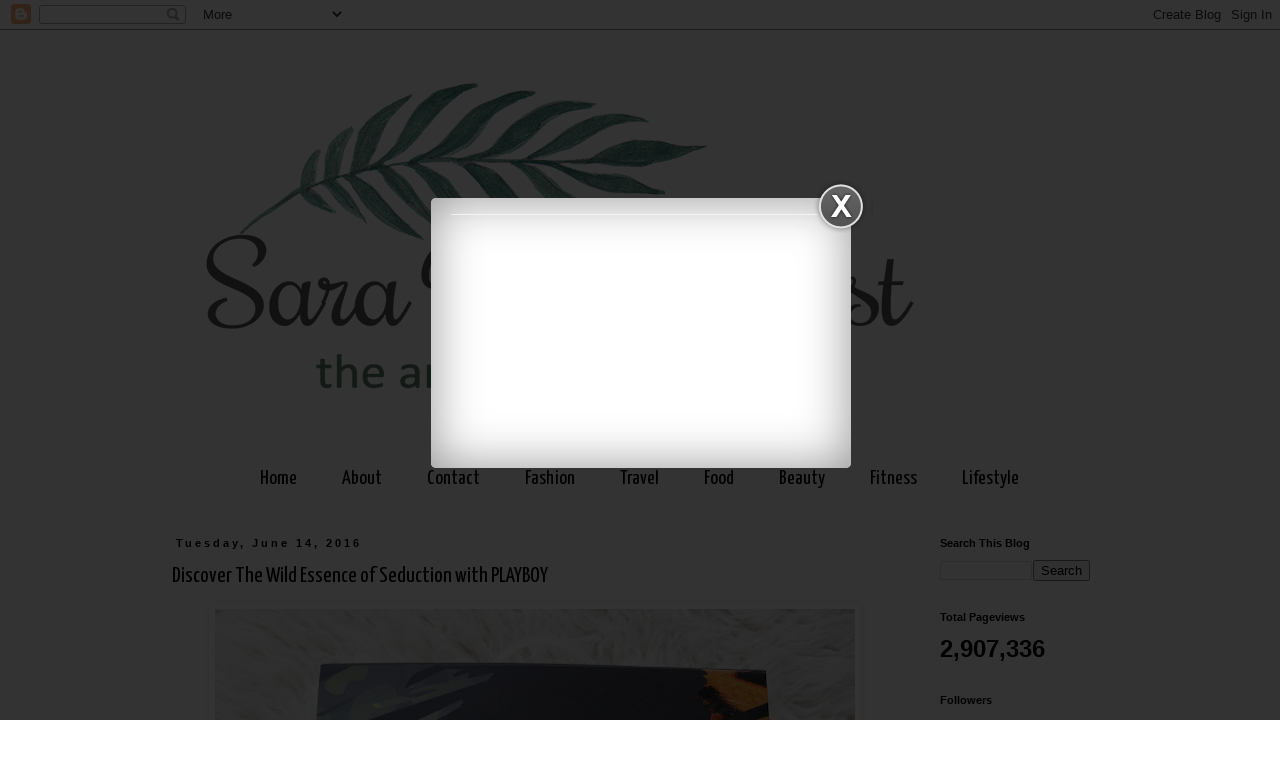

--- FILE ---
content_type: text/html; charset=UTF-8
request_url: https://www.alizasara.com/2016/06/discover-wild-essence-of-seduction-with.html
body_size: 30998
content:
<!DOCTYPE html>
<html class='v2' dir='ltr' xmlns='http://www.w3.org/1999/xhtml' xmlns:b='http://www.google.com/2005/gml/b' xmlns:data='http://www.google.com/2005/gml/data' xmlns:expr='http://www.google.com/2005/gml/expr'>
<head>
<link href='https://www.blogger.com/static/v1/widgets/335934321-css_bundle_v2.css' rel='stylesheet' type='text/css'/>
<meta content='width=1100' name='viewport'/>
<meta content='text/html; charset=UTF-8' http-equiv='Content-Type'/>
<meta content='blogger' name='generator'/>
<link href='https://www.alizasara.com/favicon.ico' rel='icon' type='image/x-icon'/>
<link href='https://www.alizasara.com/2016/06/discover-wild-essence-of-seduction-with.html' rel='canonical'/>
<link rel="alternate" type="application/atom+xml" title="Sara Wanderlust - Atom" href="https://www.alizasara.com/feeds/posts/default" />
<link rel="alternate" type="application/rss+xml" title="Sara Wanderlust - RSS" href="https://www.alizasara.com/feeds/posts/default?alt=rss" />
<link rel="service.post" type="application/atom+xml" title="Sara Wanderlust - Atom" href="https://www.blogger.com/feeds/7465738875704426680/posts/default" />

<link rel="alternate" type="application/atom+xml" title="Sara Wanderlust - Atom" href="https://www.alizasara.com/feeds/1071557495870593638/comments/default" />
<!--Can't find substitution for tag [blog.ieCssRetrofitLinks]-->
<link href='https://blogger.googleusercontent.com/img/b/R29vZ2xl/AVvXsEhuyixyCtRWqvBWovGxrip4BjeswioHh7tGi7OXzpvoeZ84dtYgwQXtqIQMZejRhBC59mL6BRC6yuaxHzAGIoyq1Qu0A8AtfjDOpm1NMzxtwPL2_qXbmN7MPWEzEERXKqFAZ1ks0nzQ_AI/s640/DSC_0560+copy.jpg' rel='image_src'/>
<meta content='https://www.alizasara.com/2016/06/discover-wild-essence-of-seduction-with.html' property='og:url'/>
<meta content='Discover The Wild Essence of Seduction with PLAYBOY' property='og:title'/>
<meta content='   Seduction is a process of deliberately enticing a person to lead astray and basically blowing a persons mind. Whats even more exciting is...' property='og:description'/>
<meta content='https://blogger.googleusercontent.com/img/b/R29vZ2xl/AVvXsEhuyixyCtRWqvBWovGxrip4BjeswioHh7tGi7OXzpvoeZ84dtYgwQXtqIQMZejRhBC59mL6BRC6yuaxHzAGIoyq1Qu0A8AtfjDOpm1NMzxtwPL2_qXbmN7MPWEzEERXKqFAZ1ks0nzQ_AI/w1200-h630-p-k-no-nu/DSC_0560+copy.jpg' property='og:image'/>
<title>Sara Wanderlust: Discover The Wild Essence of Seduction with PLAYBOY</title>
<style type='text/css'>@font-face{font-family:'Yanone Kaffeesatz';font-style:normal;font-weight:400;font-display:swap;src:url(//fonts.gstatic.com/s/yanonekaffeesatz/v32/3y9I6aknfjLm_3lMKjiMgmUUYBs04aUXNxt9gW2LIfto9tWZemGKKHD0VTtItvI.woff2)format('woff2');unicode-range:U+0460-052F,U+1C80-1C8A,U+20B4,U+2DE0-2DFF,U+A640-A69F,U+FE2E-FE2F;}@font-face{font-family:'Yanone Kaffeesatz';font-style:normal;font-weight:400;font-display:swap;src:url(//fonts.gstatic.com/s/yanonekaffeesatz/v32/3y9I6aknfjLm_3lMKjiMgmUUYBs04aUXNxt9gW2LIfto9tWZc2GKKHD0VTtItvI.woff2)format('woff2');unicode-range:U+0301,U+0400-045F,U+0490-0491,U+04B0-04B1,U+2116;}@font-face{font-family:'Yanone Kaffeesatz';font-style:normal;font-weight:400;font-display:swap;src:url(//fonts.gstatic.com/s/yanonekaffeesatz/v32/3y9I6aknfjLm_3lMKjiMgmUUYBs04aUXNxt9gW2LIfto9tWZC2GKKHD0VTtItvI.woff2)format('woff2');unicode-range:U+0302-0303,U+0305,U+0307-0308,U+0310,U+0312,U+0315,U+031A,U+0326-0327,U+032C,U+032F-0330,U+0332-0333,U+0338,U+033A,U+0346,U+034D,U+0391-03A1,U+03A3-03A9,U+03B1-03C9,U+03D1,U+03D5-03D6,U+03F0-03F1,U+03F4-03F5,U+2016-2017,U+2034-2038,U+203C,U+2040,U+2043,U+2047,U+2050,U+2057,U+205F,U+2070-2071,U+2074-208E,U+2090-209C,U+20D0-20DC,U+20E1,U+20E5-20EF,U+2100-2112,U+2114-2115,U+2117-2121,U+2123-214F,U+2190,U+2192,U+2194-21AE,U+21B0-21E5,U+21F1-21F2,U+21F4-2211,U+2213-2214,U+2216-22FF,U+2308-230B,U+2310,U+2319,U+231C-2321,U+2336-237A,U+237C,U+2395,U+239B-23B7,U+23D0,U+23DC-23E1,U+2474-2475,U+25AF,U+25B3,U+25B7,U+25BD,U+25C1,U+25CA,U+25CC,U+25FB,U+266D-266F,U+27C0-27FF,U+2900-2AFF,U+2B0E-2B11,U+2B30-2B4C,U+2BFE,U+3030,U+FF5B,U+FF5D,U+1D400-1D7FF,U+1EE00-1EEFF;}@font-face{font-family:'Yanone Kaffeesatz';font-style:normal;font-weight:400;font-display:swap;src:url(//fonts.gstatic.com/s/yanonekaffeesatz/v32/3y9I6aknfjLm_3lMKjiMgmUUYBs04aUXNxt9gW2LIfto9tWZGWGKKHD0VTtItvI.woff2)format('woff2');unicode-range:U+0001-000C,U+000E-001F,U+007F-009F,U+20DD-20E0,U+20E2-20E4,U+2150-218F,U+2190,U+2192,U+2194-2199,U+21AF,U+21E6-21F0,U+21F3,U+2218-2219,U+2299,U+22C4-22C6,U+2300-243F,U+2440-244A,U+2460-24FF,U+25A0-27BF,U+2800-28FF,U+2921-2922,U+2981,U+29BF,U+29EB,U+2B00-2BFF,U+4DC0-4DFF,U+FFF9-FFFB,U+10140-1018E,U+10190-1019C,U+101A0,U+101D0-101FD,U+102E0-102FB,U+10E60-10E7E,U+1D2C0-1D2D3,U+1D2E0-1D37F,U+1F000-1F0FF,U+1F100-1F1AD,U+1F1E6-1F1FF,U+1F30D-1F30F,U+1F315,U+1F31C,U+1F31E,U+1F320-1F32C,U+1F336,U+1F378,U+1F37D,U+1F382,U+1F393-1F39F,U+1F3A7-1F3A8,U+1F3AC-1F3AF,U+1F3C2,U+1F3C4-1F3C6,U+1F3CA-1F3CE,U+1F3D4-1F3E0,U+1F3ED,U+1F3F1-1F3F3,U+1F3F5-1F3F7,U+1F408,U+1F415,U+1F41F,U+1F426,U+1F43F,U+1F441-1F442,U+1F444,U+1F446-1F449,U+1F44C-1F44E,U+1F453,U+1F46A,U+1F47D,U+1F4A3,U+1F4B0,U+1F4B3,U+1F4B9,U+1F4BB,U+1F4BF,U+1F4C8-1F4CB,U+1F4D6,U+1F4DA,U+1F4DF,U+1F4E3-1F4E6,U+1F4EA-1F4ED,U+1F4F7,U+1F4F9-1F4FB,U+1F4FD-1F4FE,U+1F503,U+1F507-1F50B,U+1F50D,U+1F512-1F513,U+1F53E-1F54A,U+1F54F-1F5FA,U+1F610,U+1F650-1F67F,U+1F687,U+1F68D,U+1F691,U+1F694,U+1F698,U+1F6AD,U+1F6B2,U+1F6B9-1F6BA,U+1F6BC,U+1F6C6-1F6CF,U+1F6D3-1F6D7,U+1F6E0-1F6EA,U+1F6F0-1F6F3,U+1F6F7-1F6FC,U+1F700-1F7FF,U+1F800-1F80B,U+1F810-1F847,U+1F850-1F859,U+1F860-1F887,U+1F890-1F8AD,U+1F8B0-1F8BB,U+1F8C0-1F8C1,U+1F900-1F90B,U+1F93B,U+1F946,U+1F984,U+1F996,U+1F9E9,U+1FA00-1FA6F,U+1FA70-1FA7C,U+1FA80-1FA89,U+1FA8F-1FAC6,U+1FACE-1FADC,U+1FADF-1FAE9,U+1FAF0-1FAF8,U+1FB00-1FBFF;}@font-face{font-family:'Yanone Kaffeesatz';font-style:normal;font-weight:400;font-display:swap;src:url(//fonts.gstatic.com/s/yanonekaffeesatz/v32/3y9I6aknfjLm_3lMKjiMgmUUYBs04aUXNxt9gW2LIfto9tWZeGGKKHD0VTtItvI.woff2)format('woff2');unicode-range:U+0102-0103,U+0110-0111,U+0128-0129,U+0168-0169,U+01A0-01A1,U+01AF-01B0,U+0300-0301,U+0303-0304,U+0308-0309,U+0323,U+0329,U+1EA0-1EF9,U+20AB;}@font-face{font-family:'Yanone Kaffeesatz';font-style:normal;font-weight:400;font-display:swap;src:url(//fonts.gstatic.com/s/yanonekaffeesatz/v32/3y9I6aknfjLm_3lMKjiMgmUUYBs04aUXNxt9gW2LIfto9tWZeWGKKHD0VTtItvI.woff2)format('woff2');unicode-range:U+0100-02BA,U+02BD-02C5,U+02C7-02CC,U+02CE-02D7,U+02DD-02FF,U+0304,U+0308,U+0329,U+1D00-1DBF,U+1E00-1E9F,U+1EF2-1EFF,U+2020,U+20A0-20AB,U+20AD-20C0,U+2113,U+2C60-2C7F,U+A720-A7FF;}@font-face{font-family:'Yanone Kaffeesatz';font-style:normal;font-weight:400;font-display:swap;src:url(//fonts.gstatic.com/s/yanonekaffeesatz/v32/3y9I6aknfjLm_3lMKjiMgmUUYBs04aUXNxt9gW2LIfto9tWZd2GKKHD0VTtI.woff2)format('woff2');unicode-range:U+0000-00FF,U+0131,U+0152-0153,U+02BB-02BC,U+02C6,U+02DA,U+02DC,U+0304,U+0308,U+0329,U+2000-206F,U+20AC,U+2122,U+2191,U+2193,U+2212,U+2215,U+FEFF,U+FFFD;}</style>
<style id='page-skin-1' type='text/css'><!--
/*
-----------------------------------------------
Blogger Template Style
Name:     Simple
Designer: Josh Peterson
URL:      www.noaesthetic.com
----------------------------------------------- */
/* Variable definitions
====================
<Variable name="keycolor" description="Main Color" type="color" default="#66bbdd"/>
<Group description="Page Text" selector="body">
<Variable name="body.font" description="Font" type="font"
default="normal normal 12px Arial, Tahoma, Helvetica, FreeSans, sans-serif"/>
<Variable name="body.text.color" description="Text Color" type="color" default="#222222"/>
</Group>
<Group description="Backgrounds" selector=".body-fauxcolumns-outer">
<Variable name="body.background.color" description="Outer Background" type="color" default="#66bbdd"/>
<Variable name="content.background.color" description="Main Background" type="color" default="#ffffff"/>
<Variable name="header.background.color" description="Header Background" type="color" default="transparent"/>
</Group>
<Group description="Links" selector=".main-outer">
<Variable name="link.color" description="Link Color" type="color" default="#2288bb"/>
<Variable name="link.visited.color" description="Visited Color" type="color" default="#888888"/>
<Variable name="link.hover.color" description="Hover Color" type="color" default="#33aaff"/>
</Group>
<Group description="Blog Title" selector=".header h1">
<Variable name="header.font" description="Font" type="font"
default="normal normal 60px Arial, Tahoma, Helvetica, FreeSans, sans-serif"/>
<Variable name="header.text.color" description="Title Color" type="color" default="#3399bb" />
</Group>
<Group description="Blog Description" selector=".header .description">
<Variable name="description.text.color" description="Description Color" type="color"
default="#777777" />
</Group>
<Group description="Tabs Text" selector=".tabs-inner .widget li a">
<Variable name="tabs.font" description="Font" type="font"
default="normal normal 14px Arial, Tahoma, Helvetica, FreeSans, sans-serif"/>
<Variable name="tabs.text.color" description="Text Color" type="color" default="#999999"/>
<Variable name="tabs.selected.text.color" description="Selected Color" type="color" default="#000000"/>
</Group>
<Group description="Tabs Background" selector=".tabs-outer .PageList">
<Variable name="tabs.background.color" description="Background Color" type="color" default="#f5f5f5"/>
<Variable name="tabs.selected.background.color" description="Selected Color" type="color" default="#eeeeee"/>
</Group>
<Group description="Post Title" selector="h3.post-title, .comments h4">
<Variable name="post.title.font" description="Font" type="font"
default="normal normal 22px Arial, Tahoma, Helvetica, FreeSans, sans-serif"/>
</Group>
<Group description="Date Header" selector=".date-header">
<Variable name="date.header.color" description="Text Color" type="color"
default="#000000"/>
<Variable name="date.header.background.color" description="Background Color" type="color"
default="transparent"/>
<Variable name="date.header.font" description="Text Font" type="font"
default="normal bold 11px Arial, Tahoma, Helvetica, FreeSans, sans-serif"/>
<Variable name="date.header.padding" description="Date Header Padding" type="string" default="inherit"/>
<Variable name="date.header.letterspacing" description="Date Header Letter Spacing" type="string" default="inherit"/>
<Variable name="date.header.margin" description="Date Header Margin" type="string" default="inherit"/>
</Group>
<Group description="Post Footer" selector=".post-footer">
<Variable name="post.footer.text.color" description="Text Color" type="color" default="#666666"/>
<Variable name="post.footer.background.color" description="Background Color" type="color"
default="#f9f9f9"/>
<Variable name="post.footer.border.color" description="Shadow Color" type="color" default="#eeeeee"/>
</Group>
<Group description="Gadgets" selector="h2">
<Variable name="widget.title.font" description="Title Font" type="font"
default="normal bold 11px Arial, Tahoma, Helvetica, FreeSans, sans-serif"/>
<Variable name="widget.title.text.color" description="Title Color" type="color" default="#000000"/>
<Variable name="widget.alternate.text.color" description="Alternate Color" type="color" default="#999999"/>
</Group>
<Group description="Images" selector=".main-inner">
<Variable name="image.background.color" description="Background Color" type="color" default="#ffffff"/>
<Variable name="image.border.color" description="Border Color" type="color" default="#eeeeee"/>
<Variable name="image.text.color" description="Caption Text Color" type="color" default="#000000"/>
</Group>
<Group description="Accents" selector=".content-inner">
<Variable name="body.rule.color" description="Separator Line Color" type="color" default="#eeeeee"/>
<Variable name="tabs.border.color" description="Tabs Border Color" type="color" default="transparent"/>
</Group>
<Variable name="body.background" description="Body Background" type="background"
color="#ffffff" default="$(color) none repeat scroll top left"/>
<Variable name="body.background.override" description="Body Background Override" type="string" default=""/>
<Variable name="body.background.gradient.cap" description="Body Gradient Cap" type="url"
default="url(https://resources.blogblog.com/blogblog/data/1kt/simple/gradients_light.png)"/>
<Variable name="body.background.gradient.tile" description="Body Gradient Tile" type="url"
default="url(https://resources.blogblog.com/blogblog/data/1kt/simple/body_gradient_tile_light.png)"/>
<Variable name="content.background.color.selector" description="Content Background Color Selector" type="string" default=".content-inner"/>
<Variable name="content.padding" description="Content Padding" type="length" default="10px" min="0" max="100px"/>
<Variable name="content.padding.horizontal" description="Content Horizontal Padding" type="length" default="10px" min="0" max="100px"/>
<Variable name="content.shadow.spread" description="Content Shadow Spread" type="length" default="40px" min="0" max="100px"/>
<Variable name="content.shadow.spread.webkit" description="Content Shadow Spread (WebKit)" type="length" default="5px" min="0" max="100px"/>
<Variable name="content.shadow.spread.ie" description="Content Shadow Spread (IE)" type="length" default="10px" min="0" max="100px"/>
<Variable name="main.border.width" description="Main Border Width" type="length" default="0" min="0" max="10px"/>
<Variable name="header.background.gradient" description="Header Gradient" type="url" default="none"/>
<Variable name="header.shadow.offset.left" description="Header Shadow Offset Left" type="length" default="-1px" min="-50px" max="50px"/>
<Variable name="header.shadow.offset.top" description="Header Shadow Offset Top" type="length" default="-1px" min="-50px" max="50px"/>
<Variable name="header.shadow.spread" description="Header Shadow Spread" type="length" default="1px" min="0" max="100px"/>
<Variable name="header.padding" description="Header Padding" type="length" default="30px" min="0" max="100px"/>
<Variable name="header.border.size" description="Header Border Size" type="length" default="1px" min="0" max="10px"/>
<Variable name="header.bottom.border.size" description="Header Bottom Border Size" type="length" default="1px" min="0" max="10px"/>
<Variable name="header.border.horizontalsize" description="Header Horizontal Border Size" type="length" default="0" min="0" max="10px"/>
<Variable name="description.text.size" description="Description Text Size" type="string" default="140%"/>
<Variable name="tabs.margin.top" description="Tabs Margin Top" type="length" default="0" min="0" max="100px"/>
<Variable name="tabs.margin.side" description="Tabs Side Margin" type="length" default="30px" min="0" max="100px"/>
<Variable name="tabs.background.gradient" description="Tabs Background Gradient" type="url"
default="url(https://resources.blogblog.com/blogblog/data/1kt/simple/gradients_light.png)"/>
<Variable name="tabs.border.width" description="Tabs Border Width" type="length" default="1px" min="0" max="10px"/>
<Variable name="tabs.bevel.border.width" description="Tabs Bevel Border Width" type="length" default="1px" min="0" max="10px"/>
<Variable name="post.margin.bottom" description="Post Bottom Margin" type="length" default="25px" min="0" max="100px"/>
<Variable name="image.border.small.size" description="Image Border Small Size" type="length" default="2px" min="0" max="10px"/>
<Variable name="image.border.large.size" description="Image Border Large Size" type="length" default="5px" min="0" max="10px"/>
<Variable name="page.width.selector" description="Page Width Selector" type="string" default=".region-inner"/>
<Variable name="page.width" description="Page Width" type="string" default="auto"/>
<Variable name="main.section.margin" description="Main Section Margin" type="length" default="15px" min="0" max="100px"/>
<Variable name="main.padding" description="Main Padding" type="length" default="15px" min="0" max="100px"/>
<Variable name="main.padding.top" description="Main Padding Top" type="length" default="30px" min="0" max="100px"/>
<Variable name="main.padding.bottom" description="Main Padding Bottom" type="length" default="30px" min="0" max="100px"/>
<Variable name="paging.background"
color="#ffffff"
description="Background of blog paging area" type="background"
default="transparent none no-repeat scroll top center"/>
<Variable name="footer.bevel" description="Bevel border length of footer" type="length" default="0" min="0" max="10px"/>
<Variable name="mobile.background.overlay" description="Mobile Background Overlay" type="string"
default="transparent none repeat scroll top left"/>
<Variable name="mobile.background.size" description="Mobile Background Size" type="string" default="auto"/>
<Variable name="mobile.button.color" description="Mobile Button Color" type="color" default="#ffffff" />
<Variable name="startSide" description="Side where text starts in blog language" type="automatic" default="left"/>
<Variable name="endSide" description="Side where text ends in blog language" type="automatic" default="right"/>
*/
/* Content
----------------------------------------------- */
body {
font: normal normal 12px 'Trebuchet MS', Trebuchet, Verdana, sans-serif;
color: #000000;
background: #ffffff none repeat scroll top left;
padding: 0 0 0 0;
}
html body .region-inner {
min-width: 0;
max-width: 100%;
width: auto;
}
h2 {
font-size: 22px;
}
a:link {
text-decoration:none;
color: #000000;
}
a:visited {
text-decoration:none;
color: #740039;
}
a:hover {
text-decoration:underline;
color: #ae0055;
}
.body-fauxcolumn-outer .fauxcolumn-inner {
background: transparent none repeat scroll top left;
_background-image: none;
}
.body-fauxcolumn-outer .cap-top {
position: absolute;
z-index: 1;
height: 400px;
width: 100%;
}
.body-fauxcolumn-outer .cap-top .cap-left {
width: 100%;
background: transparent none repeat-x scroll top left;
_background-image: none;
}
.content-outer {
-moz-box-shadow: 0 0 0 rgba(0, 0, 0, .15);
-webkit-box-shadow: 0 0 0 rgba(0, 0, 0, .15);
-goog-ms-box-shadow: 0 0 0 #333333;
box-shadow: 0 0 0 rgba(0, 0, 0, .15);
margin-bottom: 1px;
}
.content-inner {
padding: 10px 40px;
}
.content-inner {
background-color: #ffffff;
}
/* Header
----------------------------------------------- */
.header-outer {
background: transparent none repeat-x scroll 0 -400px;
_background-image: none;
}
.Header h1 {
font: normal normal 40px 'Trebuchet MS',Trebuchet,Verdana,sans-serif;
color: #000000;
text-shadow: 0 0 0 rgba(0, 0, 0, .2);
}
.Header h1 a {
color: #000000;
}
.Header .description {
font-size: 18px;
color: #000000;
}
.header-inner .Header .titlewrapper {
padding: 22px 0;
}
.header-inner .Header .descriptionwrapper {
padding: 0 0;
}
/* Tabs
----------------------------------------------- */
.tabs-inner .section:first-child {
border-top: 0 solid transparent;
}
.tabs-inner .section:first-child ul {
margin-top: -1px;
border-top: 1px solid transparent;
border-left: 1px solid transparent;
border-right: 1px solid transparent;
}
.tabs-inner .widget ul {
background: #ffffff none repeat-x scroll 0 -800px;
_background-image: none;
border-bottom: 1px solid transparent;
margin-top: 0;
margin-left: -30px;
margin-right: -30px;
}
.tabs-inner .widget li a {
display: inline-block;
padding: .6em 1em;
font: normal normal 20px Yanone Kaffeesatz;
color: #000000;
border-left: 1px solid #ffffff;
border-right: 1px solid transparent;
}
.tabs-inner .widget li:first-child a {
border-left: none;
}
.tabs-inner .widget li.selected a, .tabs-inner .widget li a:hover {
color: #000000;
background-color: #ffffff;
text-decoration: none;
}
/* Columns
----------------------------------------------- */
.main-outer {
border-top: 0 solid transparent;
}
.fauxcolumn-left-outer .fauxcolumn-inner {
border-right: 1px solid transparent;
}
.fauxcolumn-right-outer .fauxcolumn-inner {
border-left: 1px solid transparent;
}
/* Headings
----------------------------------------------- */
div.widget > h2,
div.widget h2.title {
margin: 0 0 1em 0;
font: normal bold 11px 'Trebuchet MS',Trebuchet,Verdana,sans-serif;
color: #000000;
}
/* Widgets
----------------------------------------------- */
.widget .zippy {
color: #999999;
text-shadow: 2px 2px 1px rgba(0, 0, 0, .1);
}
.widget .popular-posts ul {
list-style: none;
}
/* Posts
----------------------------------------------- */
h2.date-header {
font: normal bold 11px Arial, Tahoma, Helvetica, FreeSans, sans-serif;
}
.date-header span {
background-color: transparent;
color: #000000;
padding: 0.4em;
letter-spacing: 3px;
margin: inherit;
}
.main-inner {
padding-top: 35px;
padding-bottom: 65px;
}
.main-inner .column-center-inner {
padding: 0 0;
}
.main-inner .column-center-inner .section {
margin: 0 1em;
}
.post {
margin: 0 0 45px 0;
}
h3.post-title, .comments h4 {
font: normal normal 22px Yanone Kaffeesatz;
margin: .75em 0 0;
}
.post-body {
font-size: 110%;
line-height: 1.4;
position: relative;
}
.post-body img, .post-body .tr-caption-container, .Profile img, .Image img,
.BlogList .item-thumbnail img {
padding: 2px;
background: transparent;
border: 1px solid transparent;
-moz-box-shadow: 1px 1px 5px rgba(0, 0, 0, .1);
-webkit-box-shadow: 1px 1px 5px rgba(0, 0, 0, .1);
box-shadow: 1px 1px 5px rgba(0, 0, 0, .1);
}
.post-body img, .post-body .tr-caption-container {
padding: 5px;
}
.post-body .tr-caption-container {
color: #000000;
}
.post-body .tr-caption-container img {
padding: 0;
background: transparent;
border: none;
-moz-box-shadow: 0 0 0 rgba(0, 0, 0, .1);
-webkit-box-shadow: 0 0 0 rgba(0, 0, 0, .1);
box-shadow: 0 0 0 rgba(0, 0, 0, .1);
}
.post-header {
margin: 0 0 1.5em;
line-height: 1.6;
font-size: 90%;
}
.post-footer {
margin: 20px -2px 0;
padding: 5px 10px;
color: #000000;
background-color: transparent;
border-bottom: 1px solid #ccc0c0;
line-height: 1.6;
font-size: 90%;
}
#comments .comment-author {
padding-top: 1.5em;
border-top: 1px solid transparent;
background-position: 0 1.5em;
}
#comments .comment-author:first-child {
padding-top: 0;
border-top: none;
}
.avatar-image-container {
margin: .2em 0 0;
}
#comments .avatar-image-container img {
border: 1px solid transparent;
}
/* Comments
----------------------------------------------- */
.comments .comments-content .icon.blog-author {
background-repeat: no-repeat;
background-image: url([data-uri]);
}
.comments .comments-content .loadmore a {
border-top: 1px solid #999999;
border-bottom: 1px solid #999999;
}
.comments .comment-thread.inline-thread {
background-color: transparent;
}
.comments .continue {
border-top: 2px solid #999999;
}
/* Accents
---------------------------------------------- */
.section-columns td.columns-cell {
border-left: 1px solid transparent;
}
.blog-pager {
background: transparent url(//www.blogblog.com/1kt/simple/paging_dot.png) repeat-x scroll top center;
}
.blog-pager-older-link, .home-link,
.blog-pager-newer-link {
background-color: #ffffff;
padding: 5px;
}
.footer-outer {
border-top: 1px dashed #bbbbbb;
}
/* Mobile
----------------------------------------------- */
body.mobile  {
background-size: auto;
}
.mobile .body-fauxcolumn-outer {
background: transparent none repeat scroll top left;
}
.mobile .body-fauxcolumn-outer .cap-top {
background-size: 100% auto;
}
.mobile .content-outer {
-webkit-box-shadow: 0 0 3px rgba(0, 0, 0, .15);
box-shadow: 0 0 3px rgba(0, 0, 0, .15);
}
.mobile .tabs-inner .widget ul {
margin-left: 0;
margin-right: 0;
}
.mobile .post {
margin: 0;
}
.mobile .main-inner .column-center-inner .section {
margin: 0;
}
.mobile .date-header span {
padding: 0.1em 10px;
margin: 0 -10px;
}
.mobile h3.post-title {
margin: 0;
}
.mobile .blog-pager {
background: transparent none no-repeat scroll top center;
}
.mobile .footer-outer {
border-top: none;
}
.mobile .main-inner, .mobile .footer-inner {
background-color: #ffffff;
}
.mobile-index-contents {
color: #000000;
}
.mobile-link-button {
background-color: #000000;
}
.mobile-link-button a:link, .mobile-link-button a:visited {
color: #ffffff;
}
.mobile .tabs-inner .section:first-child {
border-top: none;
}
.mobile .tabs-inner .PageList .widget-content {
background-color: #ffffff;
color: #000000;
border-top: 1px solid transparent;
border-bottom: 1px solid transparent;
}
.mobile .tabs-inner .PageList .widget-content .pagelist-arrow {
border-left: 1px solid transparent;
}
.PageList {text-align:center !important;}
.PageList li {display:inline !important; float:none !important;}
--></style>
<style id='template-skin-1' type='text/css'><!--
body {
min-width: 1040px;
}
.content-outer, .content-fauxcolumn-outer, .region-inner {
min-width: 1040px;
max-width: 1040px;
_width: 1040px;
}
.main-inner .columns {
padding-left: 0;
padding-right: 210px;
}
.main-inner .fauxcolumn-center-outer {
left: 0;
right: 210px;
/* IE6 does not respect left and right together */
_width: expression(this.parentNode.offsetWidth -
parseInt("0") -
parseInt("210px") + 'px');
}
.main-inner .fauxcolumn-left-outer {
width: 0;
}
.main-inner .fauxcolumn-right-outer {
width: 210px;
}
.main-inner .column-left-outer {
width: 0;
right: 100%;
margin-left: -0;
}
.main-inner .column-right-outer {
width: 210px;
margin-right: -210px;
}
#layout {
min-width: 0;
}
#layout .content-outer {
min-width: 0;
width: 800px;
}
#layout .region-inner {
min-width: 0;
width: auto;
}
body#layout div.add_widget {
padding: 8px;
}
body#layout div.add_widget a {
margin-left: 32px;
}
--></style>
<link href='https://www.blogger.com/dyn-css/authorization.css?targetBlogID=7465738875704426680&amp;zx=b942dfc7-9000-4239-80db-164d6a59760d' media='none' onload='if(media!=&#39;all&#39;)media=&#39;all&#39;' rel='stylesheet'/><noscript><link href='https://www.blogger.com/dyn-css/authorization.css?targetBlogID=7465738875704426680&amp;zx=b942dfc7-9000-4239-80db-164d6a59760d' rel='stylesheet'/></noscript>
<meta name='google-adsense-platform-account' content='ca-host-pub-1556223355139109'/>
<meta name='google-adsense-platform-domain' content='blogspot.com'/>

<!-- data-ad-client=ca-pub-7066710942230517 -->

</head>
<body class='loading'>
<div class='navbar section' id='navbar' name='Navbar'><div class='widget Navbar' data-version='1' id='Navbar1'><script type="text/javascript">
    function setAttributeOnload(object, attribute, val) {
      if(window.addEventListener) {
        window.addEventListener('load',
          function(){ object[attribute] = val; }, false);
      } else {
        window.attachEvent('onload', function(){ object[attribute] = val; });
      }
    }
  </script>
<div id="navbar-iframe-container"></div>
<script type="text/javascript" src="https://apis.google.com/js/platform.js"></script>
<script type="text/javascript">
      gapi.load("gapi.iframes:gapi.iframes.style.bubble", function() {
        if (gapi.iframes && gapi.iframes.getContext) {
          gapi.iframes.getContext().openChild({
              url: 'https://www.blogger.com/navbar/7465738875704426680?po\x3d1071557495870593638\x26origin\x3dhttps://www.alizasara.com',
              where: document.getElementById("navbar-iframe-container"),
              id: "navbar-iframe"
          });
        }
      });
    </script><script type="text/javascript">
(function() {
var script = document.createElement('script');
script.type = 'text/javascript';
script.src = '//pagead2.googlesyndication.com/pagead/js/google_top_exp.js';
var head = document.getElementsByTagName('head')[0];
if (head) {
head.appendChild(script);
}})();
</script>
</div></div>
<div class='body-fauxcolumns'>
<div class='fauxcolumn-outer body-fauxcolumn-outer'>
<div class='cap-top'>
<div class='cap-left'></div>
<div class='cap-right'></div>
</div>
<div class='fauxborder-left'>
<div class='fauxborder-right'></div>
<div class='fauxcolumn-inner'>
</div>
</div>
<div class='cap-bottom'>
<div class='cap-left'></div>
<div class='cap-right'></div>
</div>
</div>
</div>
<div class='content'>
<div class='content-fauxcolumns'>
<div class='fauxcolumn-outer content-fauxcolumn-outer'>
<div class='cap-top'>
<div class='cap-left'></div>
<div class='cap-right'></div>
</div>
<div class='fauxborder-left'>
<div class='fauxborder-right'></div>
<div class='fauxcolumn-inner'>
</div>
</div>
<div class='cap-bottom'>
<div class='cap-left'></div>
<div class='cap-right'></div>
</div>
</div>
</div>
<div class='content-outer'>
<div class='content-cap-top cap-top'>
<div class='cap-left'></div>
<div class='cap-right'></div>
</div>
<div class='fauxborder-left content-fauxborder-left'>
<div class='fauxborder-right content-fauxborder-right'></div>
<div class='content-inner'>
<header>
<div class='header-outer'>
<div class='header-cap-top cap-top'>
<div class='cap-left'></div>
<div class='cap-right'></div>
</div>
<div class='fauxborder-left header-fauxborder-left'>
<div class='fauxborder-right header-fauxborder-right'></div>
<div class='region-inner header-inner'>
<div class='header section' id='header' name='Header'><div class='widget Header' data-version='1' id='Header1'>
<div id='header-inner'>
<a href='https://www.alizasara.com/' style='display: block'>
<img alt='Sara Wanderlust' height='417px; ' id='Header1_headerimg' src='https://blogger.googleusercontent.com/img/b/R29vZ2xl/AVvXsEiCVHz9K3CBTHMSBd37UhYN0EayKu-pEQj9RC3qs7UsqAt3LPOgGocLMoTIQi4R1YDO-GOQvJ3IneOP0zpkKE1t4mVszK9ZPJRsewXKCT-1g9FlLWje3LxTLsI6Z8Ao06VCgJFDi0N-4aLy/s1600/aliza-web-low-res.png' style='display: block' width='800px; '/>
</a>
</div>
</div></div>
</div>
</div>
<div class='header-cap-bottom cap-bottom'>
<div class='cap-left'></div>
<div class='cap-right'></div>
</div>
</div>
</header>
<div class='tabs-outer'>
<div class='tabs-cap-top cap-top'>
<div class='cap-left'></div>
<div class='cap-right'></div>
</div>
<div class='fauxborder-left tabs-fauxborder-left'>
<div class='fauxborder-right tabs-fauxborder-right'></div>
<div class='region-inner tabs-inner'>
<div class='tabs section' id='crosscol' name='Cross-Column'><div class='widget PageList' data-version='1' id='PageList2'>
<h2>Pages</h2>
<div class='widget-content'>
<ul>
<li>
<a href='https://www.alizasara.com/'>Home</a>
</li>
<li>
<a href='https://www.alizasara.com/p/about_6772.html'>About</a>
</li>
<li>
<a href='https://www.alizasara.com/p/contact.html'>Contact</a>
</li>
<li>
<a href='http://www.alizasara.com/search/label/Fashion'>Fashion</a>
</li>
<li>
<a href='http://www.alizasara.com/search/label/travel'>Travel</a>
</li>
<li>
<a href='http://www.alizasara.com/search/label/Food'>Food</a>
</li>
<li>
<a href='http://www.alizasara.com/search/label/beauty'>Beauty</a>
</li>
<li>
<a href='http://www.alizasara.com/search/label/Fitness'>Fitness</a>
</li>
<li>
<a href='http://www.alizasara.com/search/label/lifestyle'>Lifestyle</a>
</li>
</ul>
<div class='clear'></div>
</div>
</div></div>
<div class='tabs no-items section' id='crosscol-overflow' name='Cross-Column 2'></div>
</div>
</div>
<div class='tabs-cap-bottom cap-bottom'>
<div class='cap-left'></div>
<div class='cap-right'></div>
</div>
</div>
<div class='main-outer'>
<div class='main-cap-top cap-top'>
<div class='cap-left'></div>
<div class='cap-right'></div>
</div>
<div class='fauxborder-left main-fauxborder-left'>
<div class='fauxborder-right main-fauxborder-right'></div>
<div class='region-inner main-inner'>
<div class='columns fauxcolumns'>
<div class='fauxcolumn-outer fauxcolumn-center-outer'>
<div class='cap-top'>
<div class='cap-left'></div>
<div class='cap-right'></div>
</div>
<div class='fauxborder-left'>
<div class='fauxborder-right'></div>
<div class='fauxcolumn-inner'>
</div>
</div>
<div class='cap-bottom'>
<div class='cap-left'></div>
<div class='cap-right'></div>
</div>
</div>
<div class='fauxcolumn-outer fauxcolumn-left-outer'>
<div class='cap-top'>
<div class='cap-left'></div>
<div class='cap-right'></div>
</div>
<div class='fauxborder-left'>
<div class='fauxborder-right'></div>
<div class='fauxcolumn-inner'>
</div>
</div>
<div class='cap-bottom'>
<div class='cap-left'></div>
<div class='cap-right'></div>
</div>
</div>
<div class='fauxcolumn-outer fauxcolumn-right-outer'>
<div class='cap-top'>
<div class='cap-left'></div>
<div class='cap-right'></div>
</div>
<div class='fauxborder-left'>
<div class='fauxborder-right'></div>
<div class='fauxcolumn-inner'>
</div>
</div>
<div class='cap-bottom'>
<div class='cap-left'></div>
<div class='cap-right'></div>
</div>
</div>
<!-- corrects IE6 width calculation -->
<div class='columns-inner'>
<div class='column-center-outer'>
<div class='column-center-inner'>
<div class='main section' id='main' name='Main'><div class='widget Blog' data-version='1' id='Blog1'>
<div class='blog-posts hfeed'>

          <div class="date-outer">
        
<h2 class='date-header'><span>Tuesday, June 14, 2016</span></h2>

          <div class="date-posts">
        
<div class='post-outer'>
<div class='post hentry uncustomized-post-template' itemprop='blogPost' itemscope='itemscope' itemtype='http://schema.org/BlogPosting'>
<meta content='https://blogger.googleusercontent.com/img/b/R29vZ2xl/AVvXsEhuyixyCtRWqvBWovGxrip4BjeswioHh7tGi7OXzpvoeZ84dtYgwQXtqIQMZejRhBC59mL6BRC6yuaxHzAGIoyq1Qu0A8AtfjDOpm1NMzxtwPL2_qXbmN7MPWEzEERXKqFAZ1ks0nzQ_AI/s640/DSC_0560+copy.jpg' itemprop='image_url'/>
<meta content='7465738875704426680' itemprop='blogId'/>
<meta content='1071557495870593638' itemprop='postId'/>
<a name='1071557495870593638'></a>
<h3 class='post-title entry-title' itemprop='name'>
Discover The Wild Essence of Seduction with PLAYBOY
</h3>
<div class='post-header'>
<div class='post-header-line-1'></div>
</div>
<div class='post-body entry-content' id='post-body-1071557495870593638' itemprop='description articleBody'>
<div class="separator" style="clear: both; text-align: center;">
<a href="https://blogger.googleusercontent.com/img/b/R29vZ2xl/AVvXsEhuyixyCtRWqvBWovGxrip4BjeswioHh7tGi7OXzpvoeZ84dtYgwQXtqIQMZejRhBC59mL6BRC6yuaxHzAGIoyq1Qu0A8AtfjDOpm1NMzxtwPL2_qXbmN7MPWEzEERXKqFAZ1ks0nzQ_AI/s1600/DSC_0560+copy.jpg" imageanchor="1" style="margin-left: 1em; margin-right: 1em;"><img border="0" height="424" src="https://blogger.googleusercontent.com/img/b/R29vZ2xl/AVvXsEhuyixyCtRWqvBWovGxrip4BjeswioHh7tGi7OXzpvoeZ84dtYgwQXtqIQMZejRhBC59mL6BRC6yuaxHzAGIoyq1Qu0A8AtfjDOpm1NMzxtwPL2_qXbmN7MPWEzEERXKqFAZ1ks0nzQ_AI/s640/DSC_0560+copy.jpg" width="640" /></a></div>
<br />
Seduction is a process of deliberately enticing a person to lead astray and basically blowing a persons mind. Whats even more exciting is that&nbsp;<span style="color: #38761d;">you can now turn seduction into an exhilarating challenge</span>, but thats only if you know how ;) Venture into the wild side where&nbsp;<span style="color: #38761d;">PLAYBOY Fragrances&nbsp;</span>introduces its daring new&nbsp;<span style="color: #38761d;">fragrance duo for him and for her, Play It Wild</span>. With the Play It Wild being out in stores, its all about&nbsp;<span style="color: #38761d;">being bold &amp; smart</span>, and when youre ready, simply press to play.<br />
<br />
<div class="separator" style="clear: both; text-align: center;">
<a href="https://blogger.googleusercontent.com/img/b/R29vZ2xl/AVvXsEj4zDkWHdHTcaoTe0pWgtUOG28-rYeip5n8Ta8ELFp9oReJ4-Fw0bZlDwsiZz294jPMjVN585EvrAD4mbvYaxaWZR5yen7Mymbo2VTQo0EWobQhyphenhyphentUmbgOyT3i2BV7FqjR96ySXERVMzhM/s1600/DSC_0562+copy.jpg" imageanchor="1" style="margin-left: 1em; margin-right: 1em;"><img border="0" height="424" src="https://blogger.googleusercontent.com/img/b/R29vZ2xl/AVvXsEj4zDkWHdHTcaoTe0pWgtUOG28-rYeip5n8Ta8ELFp9oReJ4-Fw0bZlDwsiZz294jPMjVN585EvrAD4mbvYaxaWZR5yen7Mymbo2VTQo0EWobQhyphenhyphentUmbgOyT3i2BV7FqjR96ySXERVMzhM/s640/DSC_0562+copy.jpg" width="640" /></a></div>
<br />
In a generation manipulated by technology, it can be tough to start being creative and stand out from the rest. So why not&nbsp;<span style="color: #38761d;">let Playboy inspire you to find the wild side unexpected ways to seduce your target</span>, all in a press of a button. Life needs a balance of virtual action, physical style and &nbsp;an overall confidence. Take a chance, go for it and Play it Wild. Playboy fragrances has officially launched their new scent&nbsp;<span style="color: #38761d;">Play It Wild for him</span>&nbsp;AND&nbsp;<span style="color: magenta;">Play It Wild for her</span>, and since i&nbsp;have a set for myself, read on to find out more about the fragrances.<br />
<br />
<div style="text-align: center;">
<span style="color: #38761d; font-size: large;"><b>Play It Wild For Him</b></span></div>
<br />
<div class="separator" style="clear: both; text-align: center;">
<a href="https://blogger.googleusercontent.com/img/b/R29vZ2xl/AVvXsEiVLJ0qZTR7LFPtiou3xASXx6e2Q9lB5ot2ffSoTqXSH6TFgWROvrZIGcuMyHyhOxKI2sHtkmzxTUqD7fHlo4uGA5SUbP1Jhu0RxbjNYyabLrhqsrbkbpv9DU3CaBrLB7TXAsdzMgOwD2k/s1600/DSC_0587+copy.jpg" imageanchor="1" style="margin-left: 1em; margin-right: 1em;"><img border="0" height="424" src="https://blogger.googleusercontent.com/img/b/R29vZ2xl/AVvXsEiVLJ0qZTR7LFPtiou3xASXx6e2Q9lB5ot2ffSoTqXSH6TFgWROvrZIGcuMyHyhOxKI2sHtkmzxTUqD7fHlo4uGA5SUbP1Jhu0RxbjNYyabLrhqsrbkbpv9DU3CaBrLB7TXAsdzMgOwD2k/s640/DSC_0587+copy.jpg" width="640" /></a></div>
<br />
The<span style="color: #38761d;">&nbsp;Play It Wild for Him</span>&nbsp;is all about&nbsp;<span style="color: #38761d;">adding spice to your lifestyle</span>. It feeds your hunger for excitement by employing creative seduction techniques to reel in that lucky girl. Press to Play and revel the thrill of the chase as the hunting season has begun. The Play It Wild for Him has an alluring oriental ambery fragrance that has a&nbsp;<span style="color: #38761d;">surprising fusion of fresh lemon, grapefruit and nutmeg</span>&nbsp;before exploding into an addictive gourmand heart that beats&nbsp;<span style="color: #38761d;">to a wild nutty chocolate and bluberry accord</span>. The sexy notes and deep amberxtreme scent would create an animalistic, masculine signature that would make any man insanely irresistible.<br />
<br />
<div class="separator" style="clear: both; text-align: center;">
<a href="https://blogger.googleusercontent.com/img/b/R29vZ2xl/AVvXsEiAzQMPWBxdDetaKmHvt4QE2QOmmEfWfK6-VS-b71ongd8SuoaGQAaWlzlduiLQLmdbGFmWcq7YdjFCt6zIv4hvCQJXZlBtqgDqHNphyIYjKTKgkNWjTsNlNi4d0qSlzcLQ6_La-SbNKGA/s1600/DSC_0570+copy.jpg" imageanchor="1" style="margin-left: 1em; margin-right: 1em;"><img border="0" height="424" src="https://blogger.googleusercontent.com/img/b/R29vZ2xl/AVvXsEiAzQMPWBxdDetaKmHvt4QE2QOmmEfWfK6-VS-b71ongd8SuoaGQAaWlzlduiLQLmdbGFmWcq7YdjFCt6zIv4hvCQJXZlBtqgDqHNphyIYjKTKgkNWjTsNlNi4d0qSlzcLQ6_La-SbNKGA/s640/DSC_0570+copy.jpg" width="640" /></a></div>
<br />
<div class="separator" style="clear: both; text-align: center;">
<a href="https://blogger.googleusercontent.com/img/b/R29vZ2xl/AVvXsEhvmLJuYGUxcCUIUWDeolvXtjthGNqDJ5ZOcR-Yty__ri6mmPHGxNBbMka7It7kiq5_5vHMEIoBwVHtKKGjuB4GAOYOqXKTyFAWqecUeUqY2Iy1hWnVshk9YP0V93eN70YFtocgAFOGx24/s1600/DSC_0572+copy.jpg" imageanchor="1" style="margin-left: 1em; margin-right: 1em;"><img border="0" height="424" src="https://blogger.googleusercontent.com/img/b/R29vZ2xl/AVvXsEhvmLJuYGUxcCUIUWDeolvXtjthGNqDJ5ZOcR-Yty__ri6mmPHGxNBbMka7It7kiq5_5vHMEIoBwVHtKKGjuB4GAOYOqXKTyFAWqecUeUqY2Iy1hWnVshk9YP0V93eN70YFtocgAFOGx24/s640/DSC_0572+copy.jpg" width="640" /></a></div>
<br />
<div class="separator" style="clear: both; text-align: center;">
<a href="https://blogger.googleusercontent.com/img/b/R29vZ2xl/AVvXsEiNB1bad_4Ql2RRD3ICX9AwzupO4nhSmbvQc-Q4fSR7XkTDPI55vvqikcci625HExFSLrV3cGEGTUTMVs7-n_d-5hpGfsoVikOX61X0YF6nGwKd7MLs1IJWwZPKIu9QN3UO5P_nw8329As/s1600/DSC_0581+copy.jpg" imageanchor="1" style="margin-left: 1em; margin-right: 1em;"><img border="0" height="424" src="https://blogger.googleusercontent.com/img/b/R29vZ2xl/AVvXsEiNB1bad_4Ql2RRD3ICX9AwzupO4nhSmbvQc-Q4fSR7XkTDPI55vvqikcci625HExFSLrV3cGEGTUTMVs7-n_d-5hpGfsoVikOX61X0YF6nGwKd7MLs1IJWwZPKIu9QN3UO5P_nw8329As/s640/DSC_0581+copy.jpg" width="640" /></a></div>
<br />
<div class="separator" style="clear: both; text-align: center;">
<a href="https://blogger.googleusercontent.com/img/b/R29vZ2xl/AVvXsEh6kfn0R6yxDWgvO-22PxvvQ67k0Ib9Od8RB1uD68ggnseI_BhNjG6Zcixh3z4O5MR6wDXopgpkAFqldUdxAJUJV6qheefSUBYrlzwOzv1aSL-TpHTRjN1eGBKqrTepWrH9Wm_fZuoIdjU/s1600/DSC_0568+copy.jpg" imageanchor="1" style="margin-left: 1em; margin-right: 1em;"><img border="0" height="424" src="https://blogger.googleusercontent.com/img/b/R29vZ2xl/AVvXsEh6kfn0R6yxDWgvO-22PxvvQ67k0Ib9Od8RB1uD68ggnseI_BhNjG6Zcixh3z4O5MR6wDXopgpkAFqldUdxAJUJV6qheefSUBYrlzwOzv1aSL-TpHTRjN1eGBKqrTepWrH9Wm_fZuoIdjU/s640/DSC_0568+copy.jpg" width="640" /></a></div>
<br />
The Playboy Fragrance will be your seduction coach, with all the tools you need to start playing on wild side. In addition to the&nbsp;<span style="color: #38761d;">Eau de Toilette (RM39.90/50ml)</span>, the collection also includes a long lasting&nbsp;<span style="color: #38761d;">24H Deodorant Body Spray (RM18.90/150ml)</span>, making you have no excuse to not be wildly irresistible!<br />
<br />
<div style="text-align: center;">
<span style="color: magenta;"><b><span style="font-size: large;">Play It Wild For Her</span>&nbsp;</b></span></div>
<br />
<div class="separator" style="clear: both; text-align: center;">
<a href="https://blogger.googleusercontent.com/img/b/R29vZ2xl/AVvXsEh9U1usLyJocc8SvtUkmiGgk_1_wth8BhdsxsPOWSncaOZk3oxBs28Jqf9FkSAuFM7V1RzRGZ-yPnE-1wchIY_xq5SRBagSGVvLiUZ-lscMNmLvBqaiiLWhtqQJNZm_2D50mnOSFyOjlfU/s1600/DSC_0588+copy.jpg" imageanchor="1" style="margin-left: 1em; margin-right: 1em;"><img border="0" height="424" src="https://blogger.googleusercontent.com/img/b/R29vZ2xl/AVvXsEh9U1usLyJocc8SvtUkmiGgk_1_wth8BhdsxsPOWSncaOZk3oxBs28Jqf9FkSAuFM7V1RzRGZ-yPnE-1wchIY_xq5SRBagSGVvLiUZ-lscMNmLvBqaiiLWhtqQJNZm_2D50mnOSFyOjlfU/s640/DSC_0588+copy.jpg" width="640" /></a></div>
<br />
And its only fair when the ladies get the same chance to Play It Wild too! Ditch the old-school ways of seduction games, and&nbsp;<span style="color: magenta;">uncage your inner indomitable feline and start a sizzling game of cat and mouse</span>&nbsp;with the gorgeous guy of your choice. Unleash the confidence in you with the Play It Wild for Her which has an&nbsp;<span style="color: magenta;">oriental fruity scent&nbsp;</span>that'll send him crazy with desire. The scent begns with an unexpected<span style="color: magenta;">&nbsp;burst of shining Neroli with juice accents of Bergamot and Pear&nbsp;</span>which then evolves into a sweetly sassy&nbsp;<span style="color: magenta;">Oragette and Cola accord</span>. To complete the seductive experience, there is a luscious blend of Dry Amber and sensual Vanilla to leave your man wanting more.<br />
<br />
<div class="separator" style="clear: both; text-align: center;">
<a href="https://blogger.googleusercontent.com/img/b/R29vZ2xl/AVvXsEgG6bYdLn3qCLBip05Of6hAujmUxhRNbnrDnRpAzMYff6DSh3ArvFmY0qgW9Dgx_d39Fv3Dq_UlEKZX8ix20YMYI70jar2JRACsYNY7aggEcss3_K5sqQ6R7y5_F9VmFnJJ7SKwzNOd9m4/s1600/DSC_0584+copy.jpg" imageanchor="1" style="margin-left: 1em; margin-right: 1em;"><img border="0" height="424" src="https://blogger.googleusercontent.com/img/b/R29vZ2xl/AVvXsEgG6bYdLn3qCLBip05Of6hAujmUxhRNbnrDnRpAzMYff6DSh3ArvFmY0qgW9Dgx_d39Fv3Dq_UlEKZX8ix20YMYI70jar2JRACsYNY7aggEcss3_K5sqQ6R7y5_F9VmFnJJ7SKwzNOd9m4/s640/DSC_0584+copy.jpg" width="640" /></a></div>
<br />
<div class="separator" style="clear: both; text-align: center;">
<a href="https://blogger.googleusercontent.com/img/b/R29vZ2xl/AVvXsEhgpHiJ3JcM6GK6KeRQijXw-SSYno_pzo_1aA07kQH8WXA-stMrA3F_9KOqkLEP169cp9ItEQkTFSf2ihEummSNjvhAiQpShlBMDfxavqHcwZaGBR3TFQJCIgRB9xNzCeWtlt63KBzQ27M/s1600/DSC_0580+copy.jpg" imageanchor="1" style="margin-left: 1em; margin-right: 1em;"><img border="0" height="424" src="https://blogger.googleusercontent.com/img/b/R29vZ2xl/AVvXsEhgpHiJ3JcM6GK6KeRQijXw-SSYno_pzo_1aA07kQH8WXA-stMrA3F_9KOqkLEP169cp9ItEQkTFSf2ihEummSNjvhAiQpShlBMDfxavqHcwZaGBR3TFQJCIgRB9xNzCeWtlt63KBzQ27M/s640/DSC_0580+copy.jpg" width="640" /></a></div>
<br />
<div class="separator" style="clear: both; text-align: center;">
<a href="https://blogger.googleusercontent.com/img/b/R29vZ2xl/AVvXsEjz38W3jzinzn73mA50PzIYWoyxaFYT6EGuSECho26YjldvAOTnvc9A2_w63rrBEuedWigWG8Jb5mjoqmKC3-dkfFgk_huK8ViDoXB_ifVww8XDZvferKcNPH41jWVmyXiVX27f2AT8mcc/s1600/DSC_0579+copy.jpg" imageanchor="1" style="margin-left: 1em; margin-right: 1em;"><img border="0" height="424" src="https://blogger.googleusercontent.com/img/b/R29vZ2xl/AVvXsEjz38W3jzinzn73mA50PzIYWoyxaFYT6EGuSECho26YjldvAOTnvc9A2_w63rrBEuedWigWG8Jb5mjoqmKC3-dkfFgk_huK8ViDoXB_ifVww8XDZvferKcNPH41jWVmyXiVX27f2AT8mcc/s640/DSC_0579+copy.jpg" width="640" /></a></div>
<br />
I manage to bring my Play It Wild for her out for dinner and I absolutely love the scent because its very feminine yet sassy, making me feel fierce when i linger around in the heart of Kuala Lumpur. I&nbsp;<span style="color: magenta;">spotted some heads turn</span>, and the&nbsp;<span style="color: magenta;">night definitely felt wild with the Play It Wild for Her</span>. Imagine the perfect dress to suit the perfect scent that unleashes the inner wild side of you without even trying. The fragrance makes you feel and look confident effortlessly, leaving those who stand near by&nbsp;wanting more. On a side note, I personally love end accords that leave's a warm vanilla scent to leave the scent seducing yourself too. hehe.<br />
<br />
<div class="separator" style="clear: both; text-align: center;">
<a href="https://blogger.googleusercontent.com/img/b/R29vZ2xl/AVvXsEhP_uLPbiK6DZpP9iVuhwm5B9SvN8U_O4CGCUbzYT4loyLgVYOZchzpkIJZsNvrND6qH48o_O6ne28VIrnvw6ToyurFs_8GRqOENZMvHu9sF_Ub-vt4MbheD0NYq922wmlYe65zfPbHx7Q/s1600/DSC_0589+copy.jpg" imageanchor="1" style="margin-left: 1em; margin-right: 1em;"><img border="0" height="424" src="https://blogger.googleusercontent.com/img/b/R29vZ2xl/AVvXsEhP_uLPbiK6DZpP9iVuhwm5B9SvN8U_O4CGCUbzYT4loyLgVYOZchzpkIJZsNvrND6qH48o_O6ne28VIrnvw6ToyurFs_8GRqOENZMvHu9sF_Ub-vt4MbheD0NYq922wmlYe65zfPbHx7Q/s640/DSC_0589+copy.jpg" width="640" /></a></div>
<br />
You can now Play it Wild all over thanks to the extensive line-up of fragrance and body care treats. Spritz on<span style="color: magenta;">&nbsp;Eau de Toilette (RM42.90/50ml)&nbsp;</span>and spray on&nbsp;<span style="color: magenta;">24H Deodorant Body Spray(RM18.90/150ml)</span>, making no man have the power to resist.<br />
<br />
<div style="text-align: center;">
<b><span style="font-size: large;">Design</span></b><br />
<br />
<div class="separator" style="clear: both; text-align: center;">
<a href="https://blogger.googleusercontent.com/img/b/R29vZ2xl/AVvXsEjR7PzgqPkiZPeErpYLOU1K5KUdby4N_lzrX6zvbQzhh5Rn9VN1MgKdsorcU5aX28QjneaF_G3bRCkyv_RKnjzDIL5sTHx1hbrT-yOb9knYDy6l07fLl2IGV9WVFAiuIlm8kEfgvcjLJ4I/s1600/DSC_0613+copy.jpg" imageanchor="1" style="margin-left: 1em; margin-right: 1em;"><img border="0" height="424" src="https://blogger.googleusercontent.com/img/b/R29vZ2xl/AVvXsEjR7PzgqPkiZPeErpYLOU1K5KUdby4N_lzrX6zvbQzhh5Rn9VN1MgKdsorcU5aX28QjneaF_G3bRCkyv_RKnjzDIL5sTHx1hbrT-yOb9knYDy6l07fLl2IGV9WVFAiuIlm8kEfgvcjLJ4I/s640/DSC_0613+copy.jpg" width="640" /></a></div>
<br /></div>
I'll be honest that i went head over heels with their wild designs, that&nbsp;<span style="color: #38761d;">signals the theme of an untamed seduction</span>. For the&nbsp;<span style="color: #38761d;">Play It Wild for Him,</span>&nbsp;the design has been&nbsp;<span style="color: #38761d;">embellished with a mega-impactful camouflage pattern on the iconic rabbit head</span>&nbsp;while the&nbsp;<span style="color: magenta;">Play It Wild for Her&nbsp;</span>features an<span style="color: magenta;">&nbsp;edgy chic leopard print</span>, perfect combo to suit those like to wonder on the wild side. This year happens to be the&nbsp;<span style="color: magenta;">first time, the curvy Eau de Toulette&nbsp;for her flacon is encased all over in a sleeve of striking leopard</span>&nbsp;that i believe compliments really well with the Playboy bunny ears with the bright pink bowtie. Loving the bottle, since i love leopard prints anyway.<br />
<br />
<div class="separator" style="clear: both; text-align: center;">
<a href="https://blogger.googleusercontent.com/img/b/R29vZ2xl/AVvXsEj_bM2pJYKtg27c0Q7FoI5Jtf8H1ViOp5U7qPrcDPrF8EvkSBxaaN5T5ri6dyL7gwAfavJNm8vFACO05gt6FcJuL0oUCza7RCEV0mOTtfo6gn-3DoJJDe6HkVHfZeP6Ra-yb1kL3UvDNNQ/s1600/DSC_0615+copy.jpg" imageanchor="1" style="margin-left: 1em; margin-right: 1em;"><img border="0" height="424" src="https://blogger.googleusercontent.com/img/b/R29vZ2xl/AVvXsEj_bM2pJYKtg27c0Q7FoI5Jtf8H1ViOp5U7qPrcDPrF8EvkSBxaaN5T5ri6dyL7gwAfavJNm8vFACO05gt6FcJuL0oUCza7RCEV0mOTtfo6gn-3DoJJDe6HkVHfZeP6Ra-yb1kL3UvDNNQ/s640/DSC_0615+copy.jpg" width="640" /></a></div>
<br />
So what are you waiting for? Get yourself to the wild side and&nbsp;<span style="color: #38761d;">make your seduction style bolder than ever</span>. Play It Wild with the daring new fragrance for him and for her from Playboy Fragrance, where all it takes is a<span style="color: #38761d;">&nbsp;press to play</span>. The range is available at Aeon, Aeon Big, Caring, giant, Guardian, Parkson, 99 Speedmart, Tesco, Watsons and other leading pharmacies and supermarkets from November 2015 onwards. Also, dont forget to visit&nbsp;<a href="https://www.facebook.com/PlayboyFragrancesMalaysia/?fref=ts">https://www.facebook.com/PlayboyFragrancesMalaysia&nbsp;</a>to keep yourself updated!<br />
<br />
Sara xx<br />
<div>
<br /></div>
<div style='clear: both;'></div>
</div>
<div class='post-footer'>
<div class='post-footer-line post-footer-line-1'>
<span class='post-author vcard'>
Posted by
<span class='fn' itemprop='author' itemscope='itemscope' itemtype='http://schema.org/Person'>
<meta content='https://www.blogger.com/profile/07685288756720869863' itemprop='url'/>
<a class='g-profile' href='https://www.blogger.com/profile/07685288756720869863' rel='author' title='author profile'>
<span itemprop='name'>Aliza Sara</span>
</a>
</span>
</span>
<span class='post-timestamp'>
at
<meta content='https://www.alizasara.com/2016/06/discover-wild-essence-of-seduction-with.html' itemprop='url'/>
<a class='timestamp-link' href='https://www.alizasara.com/2016/06/discover-wild-essence-of-seduction-with.html' rel='bookmark' title='permanent link'><abbr class='published' itemprop='datePublished' title='2016-06-14T17:43:00+08:00'>June 14, 2016</abbr></a>
</span>
<span class='post-comment-link'>
</span>
<span class='post-icons'>
<span class='item-control blog-admin pid-1569544142'>
<a href='https://www.blogger.com/post-edit.g?blogID=7465738875704426680&postID=1071557495870593638&from=pencil' title='Edit Post'>
<img alt='' class='icon-action' height='18' src='https://resources.blogblog.com/img/icon18_edit_allbkg.gif' width='18'/>
</a>
</span>
</span>
<div class='post-share-buttons goog-inline-block'>
</div>
</div>
<div class='post-footer-line post-footer-line-2'>
<span class='post-labels'>
Labels:
<a href='https://www.alizasara.com/search/label/beauty' rel='tag'>beauty</a>,
<a href='https://www.alizasara.com/search/label/Product%20Reviews' rel='tag'>Product Reviews</a>
</span>
</div>
<div class='post-footer-line post-footer-line-3'>
<span class='post-location'>
</span>
</div>
</div>
</div>
<div class='comments' id='comments'>
<a name='comments'></a>
<h4>21 comments:</h4>
<div class='comments-content'>
<script async='async' src='' type='text/javascript'></script>
<script type='text/javascript'>
    (function() {
      var items = null;
      var msgs = null;
      var config = {};

// <![CDATA[
      var cursor = null;
      if (items && items.length > 0) {
        cursor = parseInt(items[items.length - 1].timestamp) + 1;
      }

      var bodyFromEntry = function(entry) {
        var text = (entry &&
                    ((entry.content && entry.content.$t) ||
                     (entry.summary && entry.summary.$t))) ||
            '';
        if (entry && entry.gd$extendedProperty) {
          for (var k in entry.gd$extendedProperty) {
            if (entry.gd$extendedProperty[k].name == 'blogger.contentRemoved') {
              return '<span class="deleted-comment">' + text + '</span>';
            }
          }
        }
        return text;
      }

      var parse = function(data) {
        cursor = null;
        var comments = [];
        if (data && data.feed && data.feed.entry) {
          for (var i = 0, entry; entry = data.feed.entry[i]; i++) {
            var comment = {};
            // comment ID, parsed out of the original id format
            var id = /blog-(\d+).post-(\d+)/.exec(entry.id.$t);
            comment.id = id ? id[2] : null;
            comment.body = bodyFromEntry(entry);
            comment.timestamp = Date.parse(entry.published.$t) + '';
            if (entry.author && entry.author.constructor === Array) {
              var auth = entry.author[0];
              if (auth) {
                comment.author = {
                  name: (auth.name ? auth.name.$t : undefined),
                  profileUrl: (auth.uri ? auth.uri.$t : undefined),
                  avatarUrl: (auth.gd$image ? auth.gd$image.src : undefined)
                };
              }
            }
            if (entry.link) {
              if (entry.link[2]) {
                comment.link = comment.permalink = entry.link[2].href;
              }
              if (entry.link[3]) {
                var pid = /.*comments\/default\/(\d+)\?.*/.exec(entry.link[3].href);
                if (pid && pid[1]) {
                  comment.parentId = pid[1];
                }
              }
            }
            comment.deleteclass = 'item-control blog-admin';
            if (entry.gd$extendedProperty) {
              for (var k in entry.gd$extendedProperty) {
                if (entry.gd$extendedProperty[k].name == 'blogger.itemClass') {
                  comment.deleteclass += ' ' + entry.gd$extendedProperty[k].value;
                } else if (entry.gd$extendedProperty[k].name == 'blogger.displayTime') {
                  comment.displayTime = entry.gd$extendedProperty[k].value;
                }
              }
            }
            comments.push(comment);
          }
        }
        return comments;
      };

      var paginator = function(callback) {
        if (hasMore()) {
          var url = config.feed + '?alt=json&v=2&orderby=published&reverse=false&max-results=50';
          if (cursor) {
            url += '&published-min=' + new Date(cursor).toISOString();
          }
          window.bloggercomments = function(data) {
            var parsed = parse(data);
            cursor = parsed.length < 50 ? null
                : parseInt(parsed[parsed.length - 1].timestamp) + 1
            callback(parsed);
            window.bloggercomments = null;
          }
          url += '&callback=bloggercomments';
          var script = document.createElement('script');
          script.type = 'text/javascript';
          script.src = url;
          document.getElementsByTagName('head')[0].appendChild(script);
        }
      };
      var hasMore = function() {
        return !!cursor;
      };
      var getMeta = function(key, comment) {
        if ('iswriter' == key) {
          var matches = !!comment.author
              && comment.author.name == config.authorName
              && comment.author.profileUrl == config.authorUrl;
          return matches ? 'true' : '';
        } else if ('deletelink' == key) {
          return config.baseUri + '/comment/delete/'
               + config.blogId + '/' + comment.id;
        } else if ('deleteclass' == key) {
          return comment.deleteclass;
        }
        return '';
      };

      var replybox = null;
      var replyUrlParts = null;
      var replyParent = undefined;

      var onReply = function(commentId, domId) {
        if (replybox == null) {
          // lazily cache replybox, and adjust to suit this style:
          replybox = document.getElementById('comment-editor');
          if (replybox != null) {
            replybox.height = '250px';
            replybox.style.display = 'block';
            replyUrlParts = replybox.src.split('#');
          }
        }
        if (replybox && (commentId !== replyParent)) {
          replybox.src = '';
          document.getElementById(domId).insertBefore(replybox, null);
          replybox.src = replyUrlParts[0]
              + (commentId ? '&parentID=' + commentId : '')
              + '#' + replyUrlParts[1];
          replyParent = commentId;
        }
      };

      var hash = (window.location.hash || '#').substring(1);
      var startThread, targetComment;
      if (/^comment-form_/.test(hash)) {
        startThread = hash.substring('comment-form_'.length);
      } else if (/^c[0-9]+$/.test(hash)) {
        targetComment = hash.substring(1);
      }

      // Configure commenting API:
      var configJso = {
        'maxDepth': config.maxThreadDepth
      };
      var provider = {
        'id': config.postId,
        'data': items,
        'loadNext': paginator,
        'hasMore': hasMore,
        'getMeta': getMeta,
        'onReply': onReply,
        'rendered': true,
        'initComment': targetComment,
        'initReplyThread': startThread,
        'config': configJso,
        'messages': msgs
      };

      var render = function() {
        if (window.goog && window.goog.comments) {
          var holder = document.getElementById('comment-holder');
          window.goog.comments.render(holder, provider);
        }
      };

      // render now, or queue to render when library loads:
      if (window.goog && window.goog.comments) {
        render();
      } else {
        window.goog = window.goog || {};
        window.goog.comments = window.goog.comments || {};
        window.goog.comments.loadQueue = window.goog.comments.loadQueue || [];
        window.goog.comments.loadQueue.push(render);
      }
    })();
// ]]>
  </script>
<div id='comment-holder'>
<div class="comment-thread toplevel-thread"><ol id="top-ra"><li class="comment" id="c7294831142572281495"><div class="avatar-image-container"><img src="//resources.blogblog.com/img/blank.gif" alt=""/></div><div class="comment-block"><div class="comment-header"><cite class="user"><a href="//goo.gl/Ngf3eL" rel="nofollow">cindyrina</a></cite><span class="icon user "></span><span class="datetime secondary-text"><a rel="nofollow" href="https://www.alizasara.com/2016/06/discover-wild-essence-of-seduction-with.html?showComment=1466146932159#c7294831142572281495">June 17, 2016 at 3:02&#8239;PM</a></span></div><p class="comment-content">You seduce me already! hehehe...great gift idea too.</p><span class="comment-actions secondary-text"><a class="comment-reply" target="_self" data-comment-id="7294831142572281495">Reply</a><span class="item-control blog-admin blog-admin pid-1451071784"><a target="_self" href="https://www.blogger.com/comment/delete/7465738875704426680/7294831142572281495">Delete</a></span></span></div><div class="comment-replies"><div id="c7294831142572281495-rt" class="comment-thread inline-thread hidden"><span class="thread-toggle thread-expanded"><span class="thread-arrow"></span><span class="thread-count"><a target="_self">Replies</a></span></span><ol id="c7294831142572281495-ra" class="thread-chrome thread-expanded"><div></div><div id="c7294831142572281495-continue" class="continue"><a class="comment-reply" target="_self" data-comment-id="7294831142572281495">Reply</a></div></ol></div></div><div class="comment-replybox-single" id="c7294831142572281495-ce"></div></li><li class="comment" id="c7423846718508017346"><div class="avatar-image-container"><img src="//www.blogger.com/img/blogger_logo_round_35.png" alt=""/></div><div class="comment-block"><div class="comment-header"><cite class="user"><a href="https://www.blogger.com/profile/16307186775290192531" rel="nofollow">Unknown</a></cite><span class="icon user "></span><span class="datetime secondary-text"><a rel="nofollow" href="https://www.alizasara.com/2016/06/discover-wild-essence-of-seduction-with.html?showComment=1466153802237#c7423846718508017346">June 17, 2016 at 4:56&#8239;PM</a></span></div><p class="comment-content">Haha very interesting concept for perfumes. Will sure get it as a gift ;)</p><span class="comment-actions secondary-text"><a class="comment-reply" target="_self" data-comment-id="7423846718508017346">Reply</a><span class="item-control blog-admin blog-admin pid-1551831371"><a target="_self" href="https://www.blogger.com/comment/delete/7465738875704426680/7423846718508017346">Delete</a></span></span></div><div class="comment-replies"><div id="c7423846718508017346-rt" class="comment-thread inline-thread hidden"><span class="thread-toggle thread-expanded"><span class="thread-arrow"></span><span class="thread-count"><a target="_self">Replies</a></span></span><ol id="c7423846718508017346-ra" class="thread-chrome thread-expanded"><div></div><div id="c7423846718508017346-continue" class="continue"><a class="comment-reply" target="_self" data-comment-id="7423846718508017346">Reply</a></div></ol></div></div><div class="comment-replybox-single" id="c7423846718508017346-ce"></div></li><li class="comment" id="c1823173495554888497"><div class="avatar-image-container"><img src="//blogger.googleusercontent.com/img/b/R29vZ2xl/AVvXsEjjG1oeUSVsO2sJFdY1rLHE24dJeVlPUW-JvaIRrVEaU-lYN58h2O0ffwP8EdtcQnuB7pIYRmAEderUPfwe-qtJONrUofeOeoxH3_Q1uhCnC1us0A1T5T6L93_Q709qNA/s45-c/12604800_10153358291193161_6916518692125705433_o.jpg" alt=""/></div><div class="comment-block"><div class="comment-header"><cite class="user"><a href="https://www.blogger.com/profile/12758565195708196692" rel="nofollow">ClaudineImelda</a></cite><span class="icon user "></span><span class="datetime secondary-text"><a rel="nofollow" href="https://www.alizasara.com/2016/06/discover-wild-essence-of-seduction-with.html?showComment=1466156088741#c1823173495554888497">June 17, 2016 at 5:34&#8239;PM</a></span></div><p class="comment-content">I love the designs la!!! Great as gifts!</p><span class="comment-actions secondary-text"><a class="comment-reply" target="_self" data-comment-id="1823173495554888497">Reply</a><span class="item-control blog-admin blog-admin pid-1095051445"><a target="_self" href="https://www.blogger.com/comment/delete/7465738875704426680/1823173495554888497">Delete</a></span></span></div><div class="comment-replies"><div id="c1823173495554888497-rt" class="comment-thread inline-thread hidden"><span class="thread-toggle thread-expanded"><span class="thread-arrow"></span><span class="thread-count"><a target="_self">Replies</a></span></span><ol id="c1823173495554888497-ra" class="thread-chrome thread-expanded"><div></div><div id="c1823173495554888497-continue" class="continue"><a class="comment-reply" target="_self" data-comment-id="1823173495554888497">Reply</a></div></ol></div></div><div class="comment-replybox-single" id="c1823173495554888497-ce"></div></li><li class="comment" id="c7124678218666862779"><div class="avatar-image-container"><img src="//www.blogger.com/img/blogger_logo_round_35.png" alt=""/></div><div class="comment-block"><div class="comment-header"><cite class="user"><a href="https://www.blogger.com/profile/07811597592529731585" rel="nofollow">Foodilicious</a></cite><span class="icon user "></span><span class="datetime secondary-text"><a rel="nofollow" href="https://www.alizasara.com/2016/06/discover-wild-essence-of-seduction-with.html?showComment=1466163406125#c7124678218666862779">June 17, 2016 at 7:36&#8239;PM</a></span></div><p class="comment-content">PlayBoy product do have many awesome fragrance design lately. It will be wonderful as a gift &lt;3</p><span class="comment-actions secondary-text"><a class="comment-reply" target="_self" data-comment-id="7124678218666862779">Reply</a><span class="item-control blog-admin blog-admin pid-1455661433"><a target="_self" href="https://www.blogger.com/comment/delete/7465738875704426680/7124678218666862779">Delete</a></span></span></div><div class="comment-replies"><div id="c7124678218666862779-rt" class="comment-thread inline-thread hidden"><span class="thread-toggle thread-expanded"><span class="thread-arrow"></span><span class="thread-count"><a target="_self">Replies</a></span></span><ol id="c7124678218666862779-ra" class="thread-chrome thread-expanded"><div></div><div id="c7124678218666862779-continue" class="continue"><a class="comment-reply" target="_self" data-comment-id="7124678218666862779">Reply</a></div></ol></div></div><div class="comment-replybox-single" id="c7124678218666862779-ce"></div></li><li class="comment" id="c7774910847228245512"><div class="avatar-image-container"><img src="//resources.blogblog.com/img/blank.gif" alt=""/></div><div class="comment-block"><div class="comment-header"><cite class="user"><a href="http://www.emily2u.com" rel="nofollow">Emily</a></cite><span class="icon user "></span><span class="datetime secondary-text"><a rel="nofollow" href="https://www.alizasara.com/2016/06/discover-wild-essence-of-seduction-with.html?showComment=1466247384773#c7774910847228245512">June 18, 2016 at 6:56&#8239;PM</a></span></div><p class="comment-content">I&#39;ve always loved Playboy products. This &#39;box of seduction&#39; should be a collector&#39;s item.</p><span class="comment-actions secondary-text"><a class="comment-reply" target="_self" data-comment-id="7774910847228245512">Reply</a><span class="item-control blog-admin blog-admin pid-1451071784"><a target="_self" href="https://www.blogger.com/comment/delete/7465738875704426680/7774910847228245512">Delete</a></span></span></div><div class="comment-replies"><div id="c7774910847228245512-rt" class="comment-thread inline-thread hidden"><span class="thread-toggle thread-expanded"><span class="thread-arrow"></span><span class="thread-count"><a target="_self">Replies</a></span></span><ol id="c7774910847228245512-ra" class="thread-chrome thread-expanded"><div></div><div id="c7774910847228245512-continue" class="continue"><a class="comment-reply" target="_self" data-comment-id="7774910847228245512">Reply</a></div></ol></div></div><div class="comment-replybox-single" id="c7774910847228245512-ce"></div></li><li class="comment" id="c2621494951939263820"><div class="avatar-image-container"><img src="//www.blogger.com/img/blogger_logo_round_35.png" alt=""/></div><div class="comment-block"><div class="comment-header"><cite class="user"><a href="https://www.blogger.com/profile/13824838341314289887" rel="nofollow">Miera Nadhirah</a></cite><span class="icon user "></span><span class="datetime secondary-text"><a rel="nofollow" href="https://www.alizasara.com/2016/06/discover-wild-essence-of-seduction-with.html?showComment=1466290484772#c2621494951939263820">June 19, 2016 at 6:54&#8239;AM</a></span></div><p class="comment-content">I think the packaging and bottle design are pretty cute... huhuh</p><span class="comment-actions secondary-text"><a class="comment-reply" target="_self" data-comment-id="2621494951939263820">Reply</a><span class="item-control blog-admin blog-admin pid-1851365975"><a target="_self" href="https://www.blogger.com/comment/delete/7465738875704426680/2621494951939263820">Delete</a></span></span></div><div class="comment-replies"><div id="c2621494951939263820-rt" class="comment-thread inline-thread hidden"><span class="thread-toggle thread-expanded"><span class="thread-arrow"></span><span class="thread-count"><a target="_self">Replies</a></span></span><ol id="c2621494951939263820-ra" class="thread-chrome thread-expanded"><div></div><div id="c2621494951939263820-continue" class="continue"><a class="comment-reply" target="_self" data-comment-id="2621494951939263820">Reply</a></div></ol></div></div><div class="comment-replybox-single" id="c2621494951939263820-ce"></div></li><li class="comment" id="c8001507830503911684"><div class="avatar-image-container"><img src="//www.blogger.com/img/blogger_logo_round_35.png" alt=""/></div><div class="comment-block"><div class="comment-header"><cite class="user"><a href="https://www.blogger.com/profile/13824838341314289887" rel="nofollow">Miera Nadhirah</a></cite><span class="icon user "></span><span class="datetime secondary-text"><a rel="nofollow" href="https://www.alizasara.com/2016/06/discover-wild-essence-of-seduction-with.html?showComment=1466290517798#c8001507830503911684">June 19, 2016 at 6:55&#8239;AM</a></span></div><p class="comment-content">I think the packaging and bottle design are pretty cute... huhuh</p><span class="comment-actions secondary-text"><a class="comment-reply" target="_self" data-comment-id="8001507830503911684">Reply</a><span class="item-control blog-admin blog-admin pid-1851365975"><a target="_self" href="https://www.blogger.com/comment/delete/7465738875704426680/8001507830503911684">Delete</a></span></span></div><div class="comment-replies"><div id="c8001507830503911684-rt" class="comment-thread inline-thread hidden"><span class="thread-toggle thread-expanded"><span class="thread-arrow"></span><span class="thread-count"><a target="_self">Replies</a></span></span><ol id="c8001507830503911684-ra" class="thread-chrome thread-expanded"><div></div><div id="c8001507830503911684-continue" class="continue"><a class="comment-reply" target="_self" data-comment-id="8001507830503911684">Reply</a></div></ol></div></div><div class="comment-replybox-single" id="c8001507830503911684-ce"></div></li><li class="comment" id="c3631040392156150353"><div class="avatar-image-container"><img src="//www.blogger.com/img/blogger_logo_round_35.png" alt=""/></div><div class="comment-block"><div class="comment-header"><cite class="user"><a href="https://www.blogger.com/profile/13824838341314289887" rel="nofollow">Miera Nadhirah</a></cite><span class="icon user "></span><span class="datetime secondary-text"><a rel="nofollow" href="https://www.alizasara.com/2016/06/discover-wild-essence-of-seduction-with.html?showComment=1466290558345#c3631040392156150353">June 19, 2016 at 6:55&#8239;AM</a></span></div><p class="comment-content">Love the packaging... It looks cute and classy... will check into it... thanks</p><span class="comment-actions secondary-text"><a class="comment-reply" target="_self" data-comment-id="3631040392156150353">Reply</a><span class="item-control blog-admin blog-admin pid-1851365975"><a target="_self" href="https://www.blogger.com/comment/delete/7465738875704426680/3631040392156150353">Delete</a></span></span></div><div class="comment-replies"><div id="c3631040392156150353-rt" class="comment-thread inline-thread hidden"><span class="thread-toggle thread-expanded"><span class="thread-arrow"></span><span class="thread-count"><a target="_self">Replies</a></span></span><ol id="c3631040392156150353-ra" class="thread-chrome thread-expanded"><div></div><div id="c3631040392156150353-continue" class="continue"><a class="comment-reply" target="_self" data-comment-id="3631040392156150353">Reply</a></div></ol></div></div><div class="comment-replybox-single" id="c3631040392156150353-ce"></div></li><li class="comment" id="c6237354549942540486"><div class="avatar-image-container"><img src="//2.bp.blogspot.com/-7SV9dLz05UE/Y_uDH5Bh9hI/AAAAAAABgkk/YVjMtxp2tkEMu9lLVfJukwbUXpa2qY_ywCK4BGAYYCw/s35/Day%2525202%252520E%252520%252828%2529.JPG" alt=""/></div><div class="comment-block"><div class="comment-header"><cite class="user"><a href="https://www.blogger.com/profile/08500706013283605836" rel="nofollow">Sharon Lee</a></cite><span class="icon user "></span><span class="datetime secondary-text"><a rel="nofollow" href="https://www.alizasara.com/2016/06/discover-wild-essence-of-seduction-with.html?showComment=1466321215658#c6237354549942540486">June 19, 2016 at 3:26&#8239;PM</a></span></div><p class="comment-content">Love the packaging and we could actually have a set for women and a set for men! So convenient =D </p><span class="comment-actions secondary-text"><a class="comment-reply" target="_self" data-comment-id="6237354549942540486">Reply</a><span class="item-control blog-admin blog-admin pid-1311822801"><a target="_self" href="https://www.blogger.com/comment/delete/7465738875704426680/6237354549942540486">Delete</a></span></span></div><div class="comment-replies"><div id="c6237354549942540486-rt" class="comment-thread inline-thread hidden"><span class="thread-toggle thread-expanded"><span class="thread-arrow"></span><span class="thread-count"><a target="_self">Replies</a></span></span><ol id="c6237354549942540486-ra" class="thread-chrome thread-expanded"><div></div><div id="c6237354549942540486-continue" class="continue"><a class="comment-reply" target="_self" data-comment-id="6237354549942540486">Reply</a></div></ol></div></div><div class="comment-replybox-single" id="c6237354549942540486-ce"></div></li><li class="comment" id="c5563222377792203363"><div class="avatar-image-container"><img src="//blogger.googleusercontent.com/img/b/R29vZ2xl/AVvXsEgxmrnV8fvnHsKHTKC454RVT5hS26PIHkR57--I_vlMwmnGOcASYpiiD-ec9AIrVUbt7ekPPFjtNwXoRLzFy1K982qePZrmtKkCIEqMhVDFss15iD-steqN7XBfiCGLMw/s45-c/ig_guang1.jpg" alt=""/></div><div class="comment-block"><div class="comment-header"><cite class="user"><a href="https://www.blogger.com/profile/05316934008396485913" rel="nofollow">FiSh</a></cite><span class="icon user "></span><span class="datetime secondary-text"><a rel="nofollow" href="https://www.alizasara.com/2016/06/discover-wild-essence-of-seduction-with.html?showComment=1466321684694#c5563222377792203363">June 19, 2016 at 3:34&#8239;PM</a></span></div><p class="comment-content">the sets for him and for her look so lovely! :D soooo cute and i like it</p><span class="comment-actions secondary-text"><a class="comment-reply" target="_self" data-comment-id="5563222377792203363">Reply</a><span class="item-control blog-admin blog-admin pid-1937530986"><a target="_self" href="https://www.blogger.com/comment/delete/7465738875704426680/5563222377792203363">Delete</a></span></span></div><div class="comment-replies"><div id="c5563222377792203363-rt" class="comment-thread inline-thread hidden"><span class="thread-toggle thread-expanded"><span class="thread-arrow"></span><span class="thread-count"><a target="_self">Replies</a></span></span><ol id="c5563222377792203363-ra" class="thread-chrome thread-expanded"><div></div><div id="c5563222377792203363-continue" class="continue"><a class="comment-reply" target="_self" data-comment-id="5563222377792203363">Reply</a></div></ol></div></div><div class="comment-replybox-single" id="c5563222377792203363-ce"></div></li><li class="comment" id="c2101909179177074757"><div class="avatar-image-container"><img src="//www.blogger.com/img/blogger_logo_round_35.png" alt=""/></div><div class="comment-block"><div class="comment-header"><cite class="user"><a href="https://www.blogger.com/profile/02881328717783806930" rel="nofollow">Sin Yee</a></cite><span class="icon user "></span><span class="datetime secondary-text"><a rel="nofollow" href="https://www.alizasara.com/2016/06/discover-wild-essence-of-seduction-with.html?showComment=1466322082077#c2101909179177074757">June 19, 2016 at 3:41&#8239;PM</a></span></div><p class="comment-content">The packaging looks so nice! Thanks for sharing. </p><span class="comment-actions secondary-text"><a class="comment-reply" target="_self" data-comment-id="2101909179177074757">Reply</a><span class="item-control blog-admin blog-admin pid-358170743"><a target="_self" href="https://www.blogger.com/comment/delete/7465738875704426680/2101909179177074757">Delete</a></span></span></div><div class="comment-replies"><div id="c2101909179177074757-rt" class="comment-thread inline-thread hidden"><span class="thread-toggle thread-expanded"><span class="thread-arrow"></span><span class="thread-count"><a target="_self">Replies</a></span></span><ol id="c2101909179177074757-ra" class="thread-chrome thread-expanded"><div></div><div id="c2101909179177074757-continue" class="continue"><a class="comment-reply" target="_self" data-comment-id="2101909179177074757">Reply</a></div></ol></div></div><div class="comment-replybox-single" id="c2101909179177074757-ce"></div></li><li class="comment" id="c4428534550194310830"><div class="avatar-image-container"><img src="//www.blogger.com/img/blogger_logo_round_35.png" alt=""/></div><div class="comment-block"><div class="comment-header"><cite class="user"><a href="https://www.blogger.com/profile/03964541411652077442" rel="nofollow">Ivy Kam</a></cite><span class="icon user "></span><span class="datetime secondary-text"><a rel="nofollow" href="https://www.alizasara.com/2016/06/discover-wild-essence-of-seduction-with.html?showComment=1466359747140#c4428534550194310830">June 20, 2016 at 2:09&#8239;AM</a></span></div><p class="comment-content">Nice gift set packaging, like the bottle designs as well :)</p><span class="comment-actions secondary-text"><a class="comment-reply" target="_self" data-comment-id="4428534550194310830">Reply</a><span class="item-control blog-admin blog-admin pid-1839496932"><a target="_self" href="https://www.blogger.com/comment/delete/7465738875704426680/4428534550194310830">Delete</a></span></span></div><div class="comment-replies"><div id="c4428534550194310830-rt" class="comment-thread inline-thread hidden"><span class="thread-toggle thread-expanded"><span class="thread-arrow"></span><span class="thread-count"><a target="_self">Replies</a></span></span><ol id="c4428534550194310830-ra" class="thread-chrome thread-expanded"><div></div><div id="c4428534550194310830-continue" class="continue"><a class="comment-reply" target="_self" data-comment-id="4428534550194310830">Reply</a></div></ol></div></div><div class="comment-replybox-single" id="c4428534550194310830-ce"></div></li><li class="comment" id="c8152639827424137062"><div class="avatar-image-container"><img src="//blogger.googleusercontent.com/img/b/R29vZ2xl/AVvXsEhaS9PbcMgHv9U-B5t7NaSh8TAg4JlcTJx2ZS6L1bmQ1MbEdz6aOGM0QMlJUt0Vc1osCN-VriM6lGWUCkA08CLe8XTAaWlFcVxZdnKZQJbcW4h4ICn5x5MYzmHo7Q58DQ/s45-c/21-05-26-01-13-38-077_deco.jpg" alt=""/></div><div class="comment-block"><div class="comment-header"><cite class="user"><a href="https://www.blogger.com/profile/15711268560530147738" rel="nofollow">Syafiera Yamin</a></cite><span class="icon user "></span><span class="datetime secondary-text"><a rel="nofollow" href="https://www.alizasara.com/2016/06/discover-wild-essence-of-seduction-with.html?showComment=1466373557700#c8152639827424137062">June 20, 2016 at 5:59&#8239;AM</a></span></div><p class="comment-content">im super duble loves the packaging especially the bunny shape hehehe</p><span class="comment-actions secondary-text"><a class="comment-reply" target="_self" data-comment-id="8152639827424137062">Reply</a><span class="item-control blog-admin blog-admin pid-1571220566"><a target="_self" href="https://www.blogger.com/comment/delete/7465738875704426680/8152639827424137062">Delete</a></span></span></div><div class="comment-replies"><div id="c8152639827424137062-rt" class="comment-thread inline-thread hidden"><span class="thread-toggle thread-expanded"><span class="thread-arrow"></span><span class="thread-count"><a target="_self">Replies</a></span></span><ol id="c8152639827424137062-ra" class="thread-chrome thread-expanded"><div></div><div id="c8152639827424137062-continue" class="continue"><a class="comment-reply" target="_self" data-comment-id="8152639827424137062">Reply</a></div></ol></div></div><div class="comment-replybox-single" id="c8152639827424137062-ce"></div></li><li class="comment" id="c3133855818558461520"><div class="avatar-image-container"><img src="//www.blogger.com/img/blogger_logo_round_35.png" alt=""/></div><div class="comment-block"><div class="comment-header"><cite class="user"><a href="https://www.blogger.com/profile/13606449069893336905" rel="nofollow">Shub</a></cite><span class="icon user "></span><span class="datetime secondary-text"><a rel="nofollow" href="https://www.alizasara.com/2016/06/discover-wild-essence-of-seduction-with.html?showComment=1466381194668#c3133855818558461520">June 20, 2016 at 8:06&#8239;AM</a></span></div><p class="comment-content">I loved the packaging especially for her fragrances. It is a trusted brand after all.</p><span class="comment-actions secondary-text"><a class="comment-reply" target="_self" data-comment-id="3133855818558461520">Reply</a><span class="item-control blog-admin blog-admin pid-2146739556"><a target="_self" href="https://www.blogger.com/comment/delete/7465738875704426680/3133855818558461520">Delete</a></span></span></div><div class="comment-replies"><div id="c3133855818558461520-rt" class="comment-thread inline-thread hidden"><span class="thread-toggle thread-expanded"><span class="thread-arrow"></span><span class="thread-count"><a target="_self">Replies</a></span></span><ol id="c3133855818558461520-ra" class="thread-chrome thread-expanded"><div></div><div id="c3133855818558461520-continue" class="continue"><a class="comment-reply" target="_self" data-comment-id="3133855818558461520">Reply</a></div></ol></div></div><div class="comment-replybox-single" id="c3133855818558461520-ce"></div></li><li class="comment" id="c3003809772608815831"><div class="avatar-image-container"><img src="//www.blogger.com/img/blogger_logo_round_35.png" alt=""/></div><div class="comment-block"><div class="comment-header"><cite class="user"><a href="https://www.blogger.com/profile/10641794163377508188" rel="nofollow">Isaac Tan</a></cite><span class="icon user "></span><span class="datetime secondary-text"><a rel="nofollow" href="https://www.alizasara.com/2016/06/discover-wild-essence-of-seduction-with.html?showComment=1466381558422#c3003809772608815831">June 20, 2016 at 8:12&#8239;AM</a></span></div><p class="comment-content">wow, now playboy is into merchandises and products too.. cool!</p><span class="comment-actions secondary-text"><a class="comment-reply" target="_self" data-comment-id="3003809772608815831">Reply</a><span class="item-control blog-admin blog-admin pid-1771691058"><a target="_self" href="https://www.blogger.com/comment/delete/7465738875704426680/3003809772608815831">Delete</a></span></span></div><div class="comment-replies"><div id="c3003809772608815831-rt" class="comment-thread inline-thread hidden"><span class="thread-toggle thread-expanded"><span class="thread-arrow"></span><span class="thread-count"><a target="_self">Replies</a></span></span><ol id="c3003809772608815831-ra" class="thread-chrome thread-expanded"><div></div><div id="c3003809772608815831-continue" class="continue"><a class="comment-reply" target="_self" data-comment-id="3003809772608815831">Reply</a></div></ol></div></div><div class="comment-replybox-single" id="c3003809772608815831-ce"></div></li><li class="comment" id="c5084939353813650767"><div class="avatar-image-container"><img src="//www.blogger.com/img/blogger_logo_round_35.png" alt=""/></div><div class="comment-block"><div class="comment-header"><cite class="user"><a href="https://www.blogger.com/profile/09384533728130375584" rel="nofollow">Travellover23</a></cite><span class="icon user "></span><span class="datetime secondary-text"><a rel="nofollow" href="https://www.alizasara.com/2016/06/discover-wild-essence-of-seduction-with.html?showComment=1466386018107#c5084939353813650767">June 20, 2016 at 9:26&#8239;AM</a></span></div><p class="comment-content">The design looks so wild ~ I like the fragrance bottle that you holding ^^</p><span class="comment-actions secondary-text"><a class="comment-reply" target="_self" data-comment-id="5084939353813650767">Reply</a><span class="item-control blog-admin blog-admin pid-256103173"><a target="_self" href="https://www.blogger.com/comment/delete/7465738875704426680/5084939353813650767">Delete</a></span></span></div><div class="comment-replies"><div id="c5084939353813650767-rt" class="comment-thread inline-thread hidden"><span class="thread-toggle thread-expanded"><span class="thread-arrow"></span><span class="thread-count"><a target="_self">Replies</a></span></span><ol id="c5084939353813650767-ra" class="thread-chrome thread-expanded"><div></div><div id="c5084939353813650767-continue" class="continue"><a class="comment-reply" target="_self" data-comment-id="5084939353813650767">Reply</a></div></ol></div></div><div class="comment-replybox-single" id="c5084939353813650767-ce"></div></li><li class="comment" id="c8082963543662257975"><div class="avatar-image-container"><img src="//www.blogger.com/img/blogger_logo_round_35.png" alt=""/></div><div class="comment-block"><div class="comment-header"><cite class="user"><a href="https://www.blogger.com/profile/03262584704656073018" rel="nofollow">GengQian</a></cite><span class="icon user "></span><span class="datetime secondary-text"><a rel="nofollow" href="https://www.alizasara.com/2016/06/discover-wild-essence-of-seduction-with.html?showComment=1466386443424#c8082963543662257975">June 20, 2016 at 9:34&#8239;AM</a></span></div><p class="comment-content">love the design n concept!heck, everyone should get loose once in a while!</p><span class="comment-actions secondary-text"><a class="comment-reply" target="_self" data-comment-id="8082963543662257975">Reply</a><span class="item-control blog-admin blog-admin pid-527652768"><a target="_self" href="https://www.blogger.com/comment/delete/7465738875704426680/8082963543662257975">Delete</a></span></span></div><div class="comment-replies"><div id="c8082963543662257975-rt" class="comment-thread inline-thread hidden"><span class="thread-toggle thread-expanded"><span class="thread-arrow"></span><span class="thread-count"><a target="_self">Replies</a></span></span><ol id="c8082963543662257975-ra" class="thread-chrome thread-expanded"><div></div><div id="c8082963543662257975-continue" class="continue"><a class="comment-reply" target="_self" data-comment-id="8082963543662257975">Reply</a></div></ol></div></div><div class="comment-replybox-single" id="c8082963543662257975-ce"></div></li><li class="comment" id="c7341260259215745360"><div class="avatar-image-container"><img src="//www.blogger.com/img/blogger_logo_round_35.png" alt=""/></div><div class="comment-block"><div class="comment-header"><cite class="user"><a href="https://www.blogger.com/profile/03179983941374920009" rel="nofollow">Unknown</a></cite><span class="icon user "></span><span class="datetime secondary-text"><a rel="nofollow" href="https://www.alizasara.com/2016/06/discover-wild-essence-of-seduction-with.html?showComment=1466389366071#c7341260259215745360">June 20, 2016 at 10:22&#8239;AM</a></span></div><p class="comment-content">Cute packaging! Love the leopard design.</p><span class="comment-actions secondary-text"><a class="comment-reply" target="_self" data-comment-id="7341260259215745360">Reply</a><span class="item-control blog-admin blog-admin pid-210400289"><a target="_self" href="https://www.blogger.com/comment/delete/7465738875704426680/7341260259215745360">Delete</a></span></span></div><div class="comment-replies"><div id="c7341260259215745360-rt" class="comment-thread inline-thread hidden"><span class="thread-toggle thread-expanded"><span class="thread-arrow"></span><span class="thread-count"><a target="_self">Replies</a></span></span><ol id="c7341260259215745360-ra" class="thread-chrome thread-expanded"><div></div><div id="c7341260259215745360-continue" class="continue"><a class="comment-reply" target="_self" data-comment-id="7341260259215745360">Reply</a></div></ol></div></div><div class="comment-replybox-single" id="c7341260259215745360-ce"></div></li><li class="comment" id="c6498372037498286054"><div class="avatar-image-container"><img src="//www.blogger.com/img/blogger_logo_round_35.png" alt=""/></div><div class="comment-block"><div class="comment-header"><cite class="user"><a href="https://www.blogger.com/profile/11222671374832342193" rel="nofollow">Arisa Chow</a></cite><span class="icon user "></span><span class="datetime secondary-text"><a rel="nofollow" href="https://www.alizasara.com/2016/06/discover-wild-essence-of-seduction-with.html?showComment=1466397417219#c6498372037498286054">June 20, 2016 at 12:36&#8239;PM</a></span></div><p class="comment-content">the packaging looks like a teaser! lol, very seducing looking so far im using play it playful</p><span class="comment-actions secondary-text"><a class="comment-reply" target="_self" data-comment-id="6498372037498286054">Reply</a><span class="item-control blog-admin blog-admin pid-857663674"><a target="_self" href="https://www.blogger.com/comment/delete/7465738875704426680/6498372037498286054">Delete</a></span></span></div><div class="comment-replies"><div id="c6498372037498286054-rt" class="comment-thread inline-thread hidden"><span class="thread-toggle thread-expanded"><span class="thread-arrow"></span><span class="thread-count"><a target="_self">Replies</a></span></span><ol id="c6498372037498286054-ra" class="thread-chrome thread-expanded"><div></div><div id="c6498372037498286054-continue" class="continue"><a class="comment-reply" target="_self" data-comment-id="6498372037498286054">Reply</a></div></ol></div></div><div class="comment-replybox-single" id="c6498372037498286054-ce"></div></li><li class="comment" id="c4251386257134559165"><div class="avatar-image-container"><img src="//resources.blogblog.com/img/blank.gif" alt=""/></div><div class="comment-block"><div class="comment-header"><cite class="user">Anonymous</cite><span class="icon user "></span><span class="datetime secondary-text"><a rel="nofollow" href="https://www.alizasara.com/2016/06/discover-wild-essence-of-seduction-with.html?showComment=1466400447707#c4251386257134559165">June 20, 2016 at 1:27&#8239;PM</a></span></div><p class="comment-content">The packaging is adorable. Love it!!!</p><span class="comment-actions secondary-text"><a class="comment-reply" target="_self" data-comment-id="4251386257134559165">Reply</a><span class="item-control blog-admin blog-admin pid-1451071784"><a target="_self" href="https://www.blogger.com/comment/delete/7465738875704426680/4251386257134559165">Delete</a></span></span></div><div class="comment-replies"><div id="c4251386257134559165-rt" class="comment-thread inline-thread hidden"><span class="thread-toggle thread-expanded"><span class="thread-arrow"></span><span class="thread-count"><a target="_self">Replies</a></span></span><ol id="c4251386257134559165-ra" class="thread-chrome thread-expanded"><div></div><div id="c4251386257134559165-continue" class="continue"><a class="comment-reply" target="_self" data-comment-id="4251386257134559165">Reply</a></div></ol></div></div><div class="comment-replybox-single" id="c4251386257134559165-ce"></div></li><li class="comment" id="c3306401658376600904"><div class="avatar-image-container"><img src="//blogger.googleusercontent.com/img/b/R29vZ2xl/AVvXsEgp6HpaDgZtW0s2pkk3LUk_zMQ8L04KBlKIxIq6meTsqW86PpJAf_XbIkXh4niPEoZeBIhZuoVRFQj2I1Vnvm0z-bdX2CHtsVspVDRbZFn1-zw8IMOSiuLo-1N8J6N336Q/s45-c/IMG_7651.JPG" alt=""/></div><div class="comment-block"><div class="comment-header"><cite class="user"><a href="https://www.blogger.com/profile/06042433250182886344" rel="nofollow">Sunshine Kelly</a></cite><span class="icon user "></span><span class="datetime secondary-text"><a rel="nofollow" href="https://www.alizasara.com/2016/06/discover-wild-essence-of-seduction-with.html?showComment=1466564077968#c3306401658376600904">June 22, 2016 at 10:54&#8239;AM</a></span></div><p class="comment-content">I love the set designs for Him and Her. Its so cool.</p><span class="comment-actions secondary-text"><a class="comment-reply" target="_self" data-comment-id="3306401658376600904">Reply</a><span class="item-control blog-admin blog-admin pid-71299066"><a target="_self" href="https://www.blogger.com/comment/delete/7465738875704426680/3306401658376600904">Delete</a></span></span></div><div class="comment-replies"><div id="c3306401658376600904-rt" class="comment-thread inline-thread hidden"><span class="thread-toggle thread-expanded"><span class="thread-arrow"></span><span class="thread-count"><a target="_self">Replies</a></span></span><ol id="c3306401658376600904-ra" class="thread-chrome thread-expanded"><div></div><div id="c3306401658376600904-continue" class="continue"><a class="comment-reply" target="_self" data-comment-id="3306401658376600904">Reply</a></div></ol></div></div><div class="comment-replybox-single" id="c3306401658376600904-ce"></div></li></ol><div id="top-continue" class="continue"><a class="comment-reply" target="_self">Add comment</a></div><div class="comment-replybox-thread" id="top-ce"></div><div class="loadmore hidden" data-post-id="1071557495870593638"><a target="_self">Load more...</a></div></div>
</div>
</div>
<p class='comment-footer'>
<div class='comment-form'>
<a name='comment-form'></a>
<p>
</p>
<a href='https://www.blogger.com/comment/frame/7465738875704426680?po=1071557495870593638&hl=en&saa=85391&origin=https://www.alizasara.com' id='comment-editor-src'></a>
<iframe allowtransparency='true' class='blogger-iframe-colorize blogger-comment-from-post' frameborder='0' height='410px' id='comment-editor' name='comment-editor' src='' width='100%'></iframe>
<script src='https://www.blogger.com/static/v1/jsbin/2830521187-comment_from_post_iframe.js' type='text/javascript'></script>
<script type='text/javascript'>
      BLOG_CMT_createIframe('https://www.blogger.com/rpc_relay.html');
    </script>
</div>
</p>
<div id='backlinks-container'>
<div id='Blog1_backlinks-container'>
</div>
</div>
</div>
</div>
<div class='inline-ad'>
<script async src="https://pagead2.googlesyndication.com/pagead/js/adsbygoogle.js"></script>
<!-- alizasara_main_Blog1_1x1_as -->
<ins class="adsbygoogle"
     style="display:block"
     data-ad-client="ca-pub-7066710942230517"
     data-ad-host="ca-host-pub-1556223355139109"
     data-ad-host-channel="L0007"
     data-ad-slot="9136818297"
     data-ad-format="auto"
     data-full-width-responsive="true"></ins>
<script>
(adsbygoogle = window.adsbygoogle || []).push({});
</script>
</div>

        </div></div>
      
</div>
<div class='blog-pager' id='blog-pager'>
<span id='blog-pager-newer-link'>
<a class='blog-pager-newer-link' href='https://www.alizasara.com/2016/06/california-raisins-bloggers-baking.html' id='Blog1_blog-pager-newer-link' title='Newer Post'>Newer Post</a>
</span>
<span id='blog-pager-older-link'>
<a class='blog-pager-older-link' href='https://www.alizasara.com/2016/06/the-herbaline-spa-party-mama-kim.html' id='Blog1_blog-pager-older-link' title='Older Post'>Older Post</a>
</span>
<a class='home-link' href='https://www.alizasara.com/'>Home</a>
</div>
<div class='clear'></div>
<div class='post-feeds'>
<div class='feed-links'>
Subscribe to:
<a class='feed-link' href='https://www.alizasara.com/feeds/1071557495870593638/comments/default' target='_blank' type='application/atom+xml'>Post Comments (Atom)</a>
</div>
</div>
</div></div>
</div>
</div>
<div class='column-left-outer'>
<div class='column-left-inner'>
<aside>
</aside>
</div>
</div>
<div class='column-right-outer'>
<div class='column-right-inner'>
<aside>
<div class='sidebar section' id='sidebar-right-1'><div class='widget BlogSearch' data-version='1' id='BlogSearch1'>
<h2 class='title'>Search This Blog</h2>
<div class='widget-content'>
<div id='BlogSearch1_form'>
<form action='https://www.alizasara.com/search' class='gsc-search-box' target='_top'>
<table cellpadding='0' cellspacing='0' class='gsc-search-box'>
<tbody>
<tr>
<td class='gsc-input'>
<input autocomplete='off' class='gsc-input' name='q' size='10' title='search' type='text' value=''/>
</td>
<td class='gsc-search-button'>
<input class='gsc-search-button' title='search' type='submit' value='Search'/>
</td>
</tr>
</tbody>
</table>
</form>
</div>
</div>
<div class='clear'></div>
</div><div class='widget Stats' data-version='1' id='Stats1'>
<h2>Total Pageviews</h2>
<div class='widget-content'>
<div id='Stats1_content' style='display: none;'>
<span class='counter-wrapper text-counter-wrapper' id='Stats1_totalCount'>
</span>
<div class='clear'></div>
</div>
</div>
</div><div class='widget Followers' data-version='1' id='Followers1'>
<h2 class='title'>Followers</h2>
<div class='widget-content'>
<div id='Followers1-wrapper'>
<div style='margin-right:2px;'>
<div><script type="text/javascript" src="https://apis.google.com/js/platform.js"></script>
<div id="followers-iframe-container"></div>
<script type="text/javascript">
    window.followersIframe = null;
    function followersIframeOpen(url) {
      gapi.load("gapi.iframes", function() {
        if (gapi.iframes && gapi.iframes.getContext) {
          window.followersIframe = gapi.iframes.getContext().openChild({
            url: url,
            where: document.getElementById("followers-iframe-container"),
            messageHandlersFilter: gapi.iframes.CROSS_ORIGIN_IFRAMES_FILTER,
            messageHandlers: {
              '_ready': function(obj) {
                window.followersIframe.getIframeEl().height = obj.height;
              },
              'reset': function() {
                window.followersIframe.close();
                followersIframeOpen("https://www.blogger.com/followers/frame/7465738875704426680?colors\x3dCgt0cmFuc3BhcmVudBILdHJhbnNwYXJlbnQaByMwMDAwMDAiByMwMDAwMDAqByNmZmZmZmYyByMwMDAwMDA6ByMwMDAwMDBCByMwMDAwMDBKByM5OTk5OTlSByMwMDAwMDBaC3RyYW5zcGFyZW50\x26pageSize\x3d21\x26hl\x3den\x26origin\x3dhttps://www.alizasara.com");
              },
              'open': function(url) {
                window.followersIframe.close();
                followersIframeOpen(url);
              }
            }
          });
        }
      });
    }
    followersIframeOpen("https://www.blogger.com/followers/frame/7465738875704426680?colors\x3dCgt0cmFuc3BhcmVudBILdHJhbnNwYXJlbnQaByMwMDAwMDAiByMwMDAwMDAqByNmZmZmZmYyByMwMDAwMDA6ByMwMDAwMDBCByMwMDAwMDBKByM5OTk5OTlSByMwMDAwMDBaC3RyYW5zcGFyZW50\x26pageSize\x3d21\x26hl\x3den\x26origin\x3dhttps://www.alizasara.com");
  </script></div>
</div>
</div>
<div class='clear'></div>
</div>
</div><div class='widget HTML' data-version='1' id='HTML1'>
<div class='widget-content'>
<script src="//ajax.googleapis.com/ajax/libs/jquery/1.7.2/jquery.min.js" type="text/javascript"></script>
<style>
#fanback {
display:none;
background:rgba(0,0,0,0.8);
width:100%;
height:100%;
position:fixed;
top:0;
left:0;
z-index:99999;
}
#fan-exit {
width:100%;
height:100%;
}
#fanbox {
background:white;
width:420px;
height:270px;
position:absolute;
top:58%;
left:63%;
margin:-220px 0 0 -375px;
-webkit-box-shadow: inset 0 0 50px 0 #939393;
-moz-box-shadow: inset 0 0 50px 0 #939393;
box-shadow: inset 0 0 50px 0 #939393;
-webkit-border-radius: 5px;
-moz-border-radius: 5px;
border-radius: 5px;
margin: -220px 0 0 -375px;
}
#fanclose {
float:right;
cursor:pointer;
background:url(https://blogger.googleusercontent.com/img/b/R29vZ2xl/AVvXsEi2Tla_ytT80044-DDojjA_n97OggN8nZt7hn-EtmIubDDWGyZatlRVWCSBK6ZSyMongCQWeJfIZEljgny_Q6dKEADboZwOihrfx5GRnhwkNS73NyU5tXVK7UtYEXtb_XsMKIXg5a6SdfW_/s1600/fanclose.png) repeat;
height:15px;
padding:20px;
position:relative;
padding-right:40px;
margin-top:-20px;
margin-right:-22px;
}
.remove-borda {
height:1px;
width:366px;
margin:0 auto;
background:#F3F3F3;
margin-top:16px;
position:relative;
margin-left:20px;
}
</style>


<script type='text/javascript'>
//<![CDATA[
jQuery.cookie = function (key, value, options) {

// key and at least value given, set cookie...
if (arguments.length > 1 && String(value) !== "[object Object]") {
options = jQuery.extend({}, options);

if (value === null || value === undefined) {
options.expires = -1;
}

if (typeof options.expires === 'number') {
var days = options.expires, t = options.expires = new Date();
t.setDate(t.getDate() + days);
}

value = String(value);

return (document.cookie = [
encodeURIComponent(key), '=',
options.raw ? value : encodeURIComponent(value),
options.expires ? '; expires=' + options.expires.toUTCString() : '', // use expires attribute, max-age is not supported by IE
options.path ? '; path=' + options.path : '',
options.domain ? '; domain=' + options.domain : '',
options.secure ? '; secure' : ''
].join(''));
}

// key and possibly options given, get cookie...
options = value || {};
var result, decode = options.raw ? function (s) { return s; } : decodeURIComponent;
return (result = new RegExp('(?:^|; )' + encodeURIComponent(key) + '=([^;]*)').exec(document.cookie)) ? decode(result[1]) : null;
};
//]]>
</script>
<script type='text/javascript'>
jQuery(document).ready(function($){
if($.cookie('popup_user_login') != 'yes'){
$('#fanback').delay(100).fadeIn('medium');
$('#fanclose, #fan-exit').click(function(){
$('#fanback').stop().fadeOut('medium');
});
}
$.cookie('popup_user_login', 'yes', { path: '/', expires: 7 });
});
</script>

<div id='fanback'><div id='fan-exit'></div><div id='fanbox'><div id='fanclose'></div><div class='remove-borda'></div>
<iframe allowtransparency='true' frameborder='0' scrolling='no' src='//www.facebook.com/plugins/likebox.php?

href=http://www.facebook.com/alizasarablogs&width=402&height=255&colorscheme=light&show_faces=true&border_color=%23E2E2E2&stream=false&header=false'

style='border: none; overflow: hidden; margin-top: -19px; width: 402px; height: 230px;'></iframe>
</div></div>
</div>
<div class='clear'></div>
</div><div class='widget AdSense' data-version='1' id='AdSense1'>
<div class='widget-content'>
<script async src="https://pagead2.googlesyndication.com/pagead/js/adsbygoogle.js"></script>
<!-- alizasara_sidebar-right-1_AdSense1_1x1_as -->
<ins class="adsbygoogle"
     style="display:block"
     data-ad-client="ca-pub-7066710942230517"
     data-ad-host="ca-host-pub-1556223355139109"
     data-ad-host-channel="L0001"
     data-ad-slot="1290117861"
     data-ad-format="auto"
     data-full-width-responsive="true"></ins>
<script>
(adsbygoogle = window.adsbygoogle || []).push({});
</script>
<div class='clear'></div>
</div>
</div><div class='widget BlogArchive' data-version='1' id='BlogArchive1'>
<h2>Archive</h2>
<div class='widget-content'>
<div id='ArchiveList'>
<div id='BlogArchive1_ArchiveList'>
<ul class='hierarchy'>
<li class='archivedate collapsed'>
<a class='toggle' href='javascript:void(0)'>
<span class='zippy'>

        &#9658;&#160;
      
</span>
</a>
<a class='post-count-link' href='https://www.alizasara.com/2026/'>
2026
</a>
<span class='post-count' dir='ltr'>(1)</span>
<ul class='hierarchy'>
<li class='archivedate collapsed'>
<a class='toggle' href='javascript:void(0)'>
<span class='zippy'>

        &#9658;&#160;
      
</span>
</a>
<a class='post-count-link' href='https://www.alizasara.com/2026/01/'>
January
</a>
<span class='post-count' dir='ltr'>(1)</span>
</li>
</ul>
</li>
</ul>
<ul class='hierarchy'>
<li class='archivedate collapsed'>
<a class='toggle' href='javascript:void(0)'>
<span class='zippy'>

        &#9658;&#160;
      
</span>
</a>
<a class='post-count-link' href='https://www.alizasara.com/2025/'>
2025
</a>
<span class='post-count' dir='ltr'>(18)</span>
<ul class='hierarchy'>
<li class='archivedate collapsed'>
<a class='toggle' href='javascript:void(0)'>
<span class='zippy'>

        &#9658;&#160;
      
</span>
</a>
<a class='post-count-link' href='https://www.alizasara.com/2025/12/'>
December
</a>
<span class='post-count' dir='ltr'>(1)</span>
</li>
</ul>
<ul class='hierarchy'>
<li class='archivedate collapsed'>
<a class='toggle' href='javascript:void(0)'>
<span class='zippy'>

        &#9658;&#160;
      
</span>
</a>
<a class='post-count-link' href='https://www.alizasara.com/2025/10/'>
October
</a>
<span class='post-count' dir='ltr'>(3)</span>
</li>
</ul>
<ul class='hierarchy'>
<li class='archivedate collapsed'>
<a class='toggle' href='javascript:void(0)'>
<span class='zippy'>

        &#9658;&#160;
      
</span>
</a>
<a class='post-count-link' href='https://www.alizasara.com/2025/09/'>
September
</a>
<span class='post-count' dir='ltr'>(3)</span>
</li>
</ul>
<ul class='hierarchy'>
<li class='archivedate collapsed'>
<a class='toggle' href='javascript:void(0)'>
<span class='zippy'>

        &#9658;&#160;
      
</span>
</a>
<a class='post-count-link' href='https://www.alizasara.com/2025/08/'>
August
</a>
<span class='post-count' dir='ltr'>(4)</span>
</li>
</ul>
<ul class='hierarchy'>
<li class='archivedate collapsed'>
<a class='toggle' href='javascript:void(0)'>
<span class='zippy'>

        &#9658;&#160;
      
</span>
</a>
<a class='post-count-link' href='https://www.alizasara.com/2025/07/'>
July
</a>
<span class='post-count' dir='ltr'>(2)</span>
</li>
</ul>
<ul class='hierarchy'>
<li class='archivedate collapsed'>
<a class='toggle' href='javascript:void(0)'>
<span class='zippy'>

        &#9658;&#160;
      
</span>
</a>
<a class='post-count-link' href='https://www.alizasara.com/2025/06/'>
June
</a>
<span class='post-count' dir='ltr'>(1)</span>
</li>
</ul>
<ul class='hierarchy'>
<li class='archivedate collapsed'>
<a class='toggle' href='javascript:void(0)'>
<span class='zippy'>

        &#9658;&#160;
      
</span>
</a>
<a class='post-count-link' href='https://www.alizasara.com/2025/04/'>
April
</a>
<span class='post-count' dir='ltr'>(2)</span>
</li>
</ul>
<ul class='hierarchy'>
<li class='archivedate collapsed'>
<a class='toggle' href='javascript:void(0)'>
<span class='zippy'>

        &#9658;&#160;
      
</span>
</a>
<a class='post-count-link' href='https://www.alizasara.com/2025/02/'>
February
</a>
<span class='post-count' dir='ltr'>(2)</span>
</li>
</ul>
</li>
</ul>
<ul class='hierarchy'>
<li class='archivedate collapsed'>
<a class='toggle' href='javascript:void(0)'>
<span class='zippy'>

        &#9658;&#160;
      
</span>
</a>
<a class='post-count-link' href='https://www.alizasara.com/2024/'>
2024
</a>
<span class='post-count' dir='ltr'>(13)</span>
<ul class='hierarchy'>
<li class='archivedate collapsed'>
<a class='toggle' href='javascript:void(0)'>
<span class='zippy'>

        &#9658;&#160;
      
</span>
</a>
<a class='post-count-link' href='https://www.alizasara.com/2024/09/'>
September
</a>
<span class='post-count' dir='ltr'>(1)</span>
</li>
</ul>
<ul class='hierarchy'>
<li class='archivedate collapsed'>
<a class='toggle' href='javascript:void(0)'>
<span class='zippy'>

        &#9658;&#160;
      
</span>
</a>
<a class='post-count-link' href='https://www.alizasara.com/2024/07/'>
July
</a>
<span class='post-count' dir='ltr'>(1)</span>
</li>
</ul>
<ul class='hierarchy'>
<li class='archivedate collapsed'>
<a class='toggle' href='javascript:void(0)'>
<span class='zippy'>

        &#9658;&#160;
      
</span>
</a>
<a class='post-count-link' href='https://www.alizasara.com/2024/06/'>
June
</a>
<span class='post-count' dir='ltr'>(1)</span>
</li>
</ul>
<ul class='hierarchy'>
<li class='archivedate collapsed'>
<a class='toggle' href='javascript:void(0)'>
<span class='zippy'>

        &#9658;&#160;
      
</span>
</a>
<a class='post-count-link' href='https://www.alizasara.com/2024/05/'>
May
</a>
<span class='post-count' dir='ltr'>(3)</span>
</li>
</ul>
<ul class='hierarchy'>
<li class='archivedate collapsed'>
<a class='toggle' href='javascript:void(0)'>
<span class='zippy'>

        &#9658;&#160;
      
</span>
</a>
<a class='post-count-link' href='https://www.alizasara.com/2024/04/'>
April
</a>
<span class='post-count' dir='ltr'>(1)</span>
</li>
</ul>
<ul class='hierarchy'>
<li class='archivedate collapsed'>
<a class='toggle' href='javascript:void(0)'>
<span class='zippy'>

        &#9658;&#160;
      
</span>
</a>
<a class='post-count-link' href='https://www.alizasara.com/2024/03/'>
March
</a>
<span class='post-count' dir='ltr'>(3)</span>
</li>
</ul>
<ul class='hierarchy'>
<li class='archivedate collapsed'>
<a class='toggle' href='javascript:void(0)'>
<span class='zippy'>

        &#9658;&#160;
      
</span>
</a>
<a class='post-count-link' href='https://www.alizasara.com/2024/02/'>
February
</a>
<span class='post-count' dir='ltr'>(2)</span>
</li>
</ul>
<ul class='hierarchy'>
<li class='archivedate collapsed'>
<a class='toggle' href='javascript:void(0)'>
<span class='zippy'>

        &#9658;&#160;
      
</span>
</a>
<a class='post-count-link' href='https://www.alizasara.com/2024/01/'>
January
</a>
<span class='post-count' dir='ltr'>(1)</span>
</li>
</ul>
</li>
</ul>
<ul class='hierarchy'>
<li class='archivedate collapsed'>
<a class='toggle' href='javascript:void(0)'>
<span class='zippy'>

        &#9658;&#160;
      
</span>
</a>
<a class='post-count-link' href='https://www.alizasara.com/2023/'>
2023
</a>
<span class='post-count' dir='ltr'>(49)</span>
<ul class='hierarchy'>
<li class='archivedate collapsed'>
<a class='toggle' href='javascript:void(0)'>
<span class='zippy'>

        &#9658;&#160;
      
</span>
</a>
<a class='post-count-link' href='https://www.alizasara.com/2023/12/'>
December
</a>
<span class='post-count' dir='ltr'>(2)</span>
</li>
</ul>
<ul class='hierarchy'>
<li class='archivedate collapsed'>
<a class='toggle' href='javascript:void(0)'>
<span class='zippy'>

        &#9658;&#160;
      
</span>
</a>
<a class='post-count-link' href='https://www.alizasara.com/2023/11/'>
November
</a>
<span class='post-count' dir='ltr'>(4)</span>
</li>
</ul>
<ul class='hierarchy'>
<li class='archivedate collapsed'>
<a class='toggle' href='javascript:void(0)'>
<span class='zippy'>

        &#9658;&#160;
      
</span>
</a>
<a class='post-count-link' href='https://www.alizasara.com/2023/10/'>
October
</a>
<span class='post-count' dir='ltr'>(4)</span>
</li>
</ul>
<ul class='hierarchy'>
<li class='archivedate collapsed'>
<a class='toggle' href='javascript:void(0)'>
<span class='zippy'>

        &#9658;&#160;
      
</span>
</a>
<a class='post-count-link' href='https://www.alizasara.com/2023/09/'>
September
</a>
<span class='post-count' dir='ltr'>(3)</span>
</li>
</ul>
<ul class='hierarchy'>
<li class='archivedate collapsed'>
<a class='toggle' href='javascript:void(0)'>
<span class='zippy'>

        &#9658;&#160;
      
</span>
</a>
<a class='post-count-link' href='https://www.alizasara.com/2023/08/'>
August
</a>
<span class='post-count' dir='ltr'>(4)</span>
</li>
</ul>
<ul class='hierarchy'>
<li class='archivedate collapsed'>
<a class='toggle' href='javascript:void(0)'>
<span class='zippy'>

        &#9658;&#160;
      
</span>
</a>
<a class='post-count-link' href='https://www.alizasara.com/2023/06/'>
June
</a>
<span class='post-count' dir='ltr'>(5)</span>
</li>
</ul>
<ul class='hierarchy'>
<li class='archivedate collapsed'>
<a class='toggle' href='javascript:void(0)'>
<span class='zippy'>

        &#9658;&#160;
      
</span>
</a>
<a class='post-count-link' href='https://www.alizasara.com/2023/05/'>
May
</a>
<span class='post-count' dir='ltr'>(9)</span>
</li>
</ul>
<ul class='hierarchy'>
<li class='archivedate collapsed'>
<a class='toggle' href='javascript:void(0)'>
<span class='zippy'>

        &#9658;&#160;
      
</span>
</a>
<a class='post-count-link' href='https://www.alizasara.com/2023/04/'>
April
</a>
<span class='post-count' dir='ltr'>(6)</span>
</li>
</ul>
<ul class='hierarchy'>
<li class='archivedate collapsed'>
<a class='toggle' href='javascript:void(0)'>
<span class='zippy'>

        &#9658;&#160;
      
</span>
</a>
<a class='post-count-link' href='https://www.alizasara.com/2023/03/'>
March
</a>
<span class='post-count' dir='ltr'>(4)</span>
</li>
</ul>
<ul class='hierarchy'>
<li class='archivedate collapsed'>
<a class='toggle' href='javascript:void(0)'>
<span class='zippy'>

        &#9658;&#160;
      
</span>
</a>
<a class='post-count-link' href='https://www.alizasara.com/2023/02/'>
February
</a>
<span class='post-count' dir='ltr'>(1)</span>
</li>
</ul>
<ul class='hierarchy'>
<li class='archivedate collapsed'>
<a class='toggle' href='javascript:void(0)'>
<span class='zippy'>

        &#9658;&#160;
      
</span>
</a>
<a class='post-count-link' href='https://www.alizasara.com/2023/01/'>
January
</a>
<span class='post-count' dir='ltr'>(7)</span>
</li>
</ul>
</li>
</ul>
<ul class='hierarchy'>
<li class='archivedate collapsed'>
<a class='toggle' href='javascript:void(0)'>
<span class='zippy'>

        &#9658;&#160;
      
</span>
</a>
<a class='post-count-link' href='https://www.alizasara.com/2022/'>
2022
</a>
<span class='post-count' dir='ltr'>(57)</span>
<ul class='hierarchy'>
<li class='archivedate collapsed'>
<a class='toggle' href='javascript:void(0)'>
<span class='zippy'>

        &#9658;&#160;
      
</span>
</a>
<a class='post-count-link' href='https://www.alizasara.com/2022/12/'>
December
</a>
<span class='post-count' dir='ltr'>(4)</span>
</li>
</ul>
<ul class='hierarchy'>
<li class='archivedate collapsed'>
<a class='toggle' href='javascript:void(0)'>
<span class='zippy'>

        &#9658;&#160;
      
</span>
</a>
<a class='post-count-link' href='https://www.alizasara.com/2022/11/'>
November
</a>
<span class='post-count' dir='ltr'>(4)</span>
</li>
</ul>
<ul class='hierarchy'>
<li class='archivedate collapsed'>
<a class='toggle' href='javascript:void(0)'>
<span class='zippy'>

        &#9658;&#160;
      
</span>
</a>
<a class='post-count-link' href='https://www.alizasara.com/2022/10/'>
October
</a>
<span class='post-count' dir='ltr'>(7)</span>
</li>
</ul>
<ul class='hierarchy'>
<li class='archivedate collapsed'>
<a class='toggle' href='javascript:void(0)'>
<span class='zippy'>

        &#9658;&#160;
      
</span>
</a>
<a class='post-count-link' href='https://www.alizasara.com/2022/09/'>
September
</a>
<span class='post-count' dir='ltr'>(5)</span>
</li>
</ul>
<ul class='hierarchy'>
<li class='archivedate collapsed'>
<a class='toggle' href='javascript:void(0)'>
<span class='zippy'>

        &#9658;&#160;
      
</span>
</a>
<a class='post-count-link' href='https://www.alizasara.com/2022/08/'>
August
</a>
<span class='post-count' dir='ltr'>(3)</span>
</li>
</ul>
<ul class='hierarchy'>
<li class='archivedate collapsed'>
<a class='toggle' href='javascript:void(0)'>
<span class='zippy'>

        &#9658;&#160;
      
</span>
</a>
<a class='post-count-link' href='https://www.alizasara.com/2022/07/'>
July
</a>
<span class='post-count' dir='ltr'>(6)</span>
</li>
</ul>
<ul class='hierarchy'>
<li class='archivedate collapsed'>
<a class='toggle' href='javascript:void(0)'>
<span class='zippy'>

        &#9658;&#160;
      
</span>
</a>
<a class='post-count-link' href='https://www.alizasara.com/2022/06/'>
June
</a>
<span class='post-count' dir='ltr'>(5)</span>
</li>
</ul>
<ul class='hierarchy'>
<li class='archivedate collapsed'>
<a class='toggle' href='javascript:void(0)'>
<span class='zippy'>

        &#9658;&#160;
      
</span>
</a>
<a class='post-count-link' href='https://www.alizasara.com/2022/05/'>
May
</a>
<span class='post-count' dir='ltr'>(6)</span>
</li>
</ul>
<ul class='hierarchy'>
<li class='archivedate collapsed'>
<a class='toggle' href='javascript:void(0)'>
<span class='zippy'>

        &#9658;&#160;
      
</span>
</a>
<a class='post-count-link' href='https://www.alizasara.com/2022/04/'>
April
</a>
<span class='post-count' dir='ltr'>(7)</span>
</li>
</ul>
<ul class='hierarchy'>
<li class='archivedate collapsed'>
<a class='toggle' href='javascript:void(0)'>
<span class='zippy'>

        &#9658;&#160;
      
</span>
</a>
<a class='post-count-link' href='https://www.alizasara.com/2022/03/'>
March
</a>
<span class='post-count' dir='ltr'>(5)</span>
</li>
</ul>
<ul class='hierarchy'>
<li class='archivedate collapsed'>
<a class='toggle' href='javascript:void(0)'>
<span class='zippy'>

        &#9658;&#160;
      
</span>
</a>
<a class='post-count-link' href='https://www.alizasara.com/2022/02/'>
February
</a>
<span class='post-count' dir='ltr'>(3)</span>
</li>
</ul>
<ul class='hierarchy'>
<li class='archivedate collapsed'>
<a class='toggle' href='javascript:void(0)'>
<span class='zippy'>

        &#9658;&#160;
      
</span>
</a>
<a class='post-count-link' href='https://www.alizasara.com/2022/01/'>
January
</a>
<span class='post-count' dir='ltr'>(2)</span>
</li>
</ul>
</li>
</ul>
<ul class='hierarchy'>
<li class='archivedate collapsed'>
<a class='toggle' href='javascript:void(0)'>
<span class='zippy'>

        &#9658;&#160;
      
</span>
</a>
<a class='post-count-link' href='https://www.alizasara.com/2021/'>
2021
</a>
<span class='post-count' dir='ltr'>(86)</span>
<ul class='hierarchy'>
<li class='archivedate collapsed'>
<a class='toggle' href='javascript:void(0)'>
<span class='zippy'>

        &#9658;&#160;
      
</span>
</a>
<a class='post-count-link' href='https://www.alizasara.com/2021/12/'>
December
</a>
<span class='post-count' dir='ltr'>(10)</span>
</li>
</ul>
<ul class='hierarchy'>
<li class='archivedate collapsed'>
<a class='toggle' href='javascript:void(0)'>
<span class='zippy'>

        &#9658;&#160;
      
</span>
</a>
<a class='post-count-link' href='https://www.alizasara.com/2021/11/'>
November
</a>
<span class='post-count' dir='ltr'>(11)</span>
</li>
</ul>
<ul class='hierarchy'>
<li class='archivedate collapsed'>
<a class='toggle' href='javascript:void(0)'>
<span class='zippy'>

        &#9658;&#160;
      
</span>
</a>
<a class='post-count-link' href='https://www.alizasara.com/2021/10/'>
October
</a>
<span class='post-count' dir='ltr'>(7)</span>
</li>
</ul>
<ul class='hierarchy'>
<li class='archivedate collapsed'>
<a class='toggle' href='javascript:void(0)'>
<span class='zippy'>

        &#9658;&#160;
      
</span>
</a>
<a class='post-count-link' href='https://www.alizasara.com/2021/09/'>
September
</a>
<span class='post-count' dir='ltr'>(13)</span>
</li>
</ul>
<ul class='hierarchy'>
<li class='archivedate collapsed'>
<a class='toggle' href='javascript:void(0)'>
<span class='zippy'>

        &#9658;&#160;
      
</span>
</a>
<a class='post-count-link' href='https://www.alizasara.com/2021/08/'>
August
</a>
<span class='post-count' dir='ltr'>(5)</span>
</li>
</ul>
<ul class='hierarchy'>
<li class='archivedate collapsed'>
<a class='toggle' href='javascript:void(0)'>
<span class='zippy'>

        &#9658;&#160;
      
</span>
</a>
<a class='post-count-link' href='https://www.alizasara.com/2021/07/'>
July
</a>
<span class='post-count' dir='ltr'>(10)</span>
</li>
</ul>
<ul class='hierarchy'>
<li class='archivedate collapsed'>
<a class='toggle' href='javascript:void(0)'>
<span class='zippy'>

        &#9658;&#160;
      
</span>
</a>
<a class='post-count-link' href='https://www.alizasara.com/2021/06/'>
June
</a>
<span class='post-count' dir='ltr'>(4)</span>
</li>
</ul>
<ul class='hierarchy'>
<li class='archivedate collapsed'>
<a class='toggle' href='javascript:void(0)'>
<span class='zippy'>

        &#9658;&#160;
      
</span>
</a>
<a class='post-count-link' href='https://www.alizasara.com/2021/05/'>
May
</a>
<span class='post-count' dir='ltr'>(4)</span>
</li>
</ul>
<ul class='hierarchy'>
<li class='archivedate collapsed'>
<a class='toggle' href='javascript:void(0)'>
<span class='zippy'>

        &#9658;&#160;
      
</span>
</a>
<a class='post-count-link' href='https://www.alizasara.com/2021/04/'>
April
</a>
<span class='post-count' dir='ltr'>(6)</span>
</li>
</ul>
<ul class='hierarchy'>
<li class='archivedate collapsed'>
<a class='toggle' href='javascript:void(0)'>
<span class='zippy'>

        &#9658;&#160;
      
</span>
</a>
<a class='post-count-link' href='https://www.alizasara.com/2021/03/'>
March
</a>
<span class='post-count' dir='ltr'>(8)</span>
</li>
</ul>
<ul class='hierarchy'>
<li class='archivedate collapsed'>
<a class='toggle' href='javascript:void(0)'>
<span class='zippy'>

        &#9658;&#160;
      
</span>
</a>
<a class='post-count-link' href='https://www.alizasara.com/2021/02/'>
February
</a>
<span class='post-count' dir='ltr'>(6)</span>
</li>
</ul>
<ul class='hierarchy'>
<li class='archivedate collapsed'>
<a class='toggle' href='javascript:void(0)'>
<span class='zippy'>

        &#9658;&#160;
      
</span>
</a>
<a class='post-count-link' href='https://www.alizasara.com/2021/01/'>
January
</a>
<span class='post-count' dir='ltr'>(2)</span>
</li>
</ul>
</li>
</ul>
<ul class='hierarchy'>
<li class='archivedate collapsed'>
<a class='toggle' href='javascript:void(0)'>
<span class='zippy'>

        &#9658;&#160;
      
</span>
</a>
<a class='post-count-link' href='https://www.alizasara.com/2020/'>
2020
</a>
<span class='post-count' dir='ltr'>(84)</span>
<ul class='hierarchy'>
<li class='archivedate collapsed'>
<a class='toggle' href='javascript:void(0)'>
<span class='zippy'>

        &#9658;&#160;
      
</span>
</a>
<a class='post-count-link' href='https://www.alizasara.com/2020/12/'>
December
</a>
<span class='post-count' dir='ltr'>(16)</span>
</li>
</ul>
<ul class='hierarchy'>
<li class='archivedate collapsed'>
<a class='toggle' href='javascript:void(0)'>
<span class='zippy'>

        &#9658;&#160;
      
</span>
</a>
<a class='post-count-link' href='https://www.alizasara.com/2020/11/'>
November
</a>
<span class='post-count' dir='ltr'>(6)</span>
</li>
</ul>
<ul class='hierarchy'>
<li class='archivedate collapsed'>
<a class='toggle' href='javascript:void(0)'>
<span class='zippy'>

        &#9658;&#160;
      
</span>
</a>
<a class='post-count-link' href='https://www.alizasara.com/2020/10/'>
October
</a>
<span class='post-count' dir='ltr'>(8)</span>
</li>
</ul>
<ul class='hierarchy'>
<li class='archivedate collapsed'>
<a class='toggle' href='javascript:void(0)'>
<span class='zippy'>

        &#9658;&#160;
      
</span>
</a>
<a class='post-count-link' href='https://www.alizasara.com/2020/09/'>
September
</a>
<span class='post-count' dir='ltr'>(7)</span>
</li>
</ul>
<ul class='hierarchy'>
<li class='archivedate collapsed'>
<a class='toggle' href='javascript:void(0)'>
<span class='zippy'>

        &#9658;&#160;
      
</span>
</a>
<a class='post-count-link' href='https://www.alizasara.com/2020/08/'>
August
</a>
<span class='post-count' dir='ltr'>(8)</span>
</li>
</ul>
<ul class='hierarchy'>
<li class='archivedate collapsed'>
<a class='toggle' href='javascript:void(0)'>
<span class='zippy'>

        &#9658;&#160;
      
</span>
</a>
<a class='post-count-link' href='https://www.alizasara.com/2020/07/'>
July
</a>
<span class='post-count' dir='ltr'>(5)</span>
</li>
</ul>
<ul class='hierarchy'>
<li class='archivedate collapsed'>
<a class='toggle' href='javascript:void(0)'>
<span class='zippy'>

        &#9658;&#160;
      
</span>
</a>
<a class='post-count-link' href='https://www.alizasara.com/2020/06/'>
June
</a>
<span class='post-count' dir='ltr'>(4)</span>
</li>
</ul>
<ul class='hierarchy'>
<li class='archivedate collapsed'>
<a class='toggle' href='javascript:void(0)'>
<span class='zippy'>

        &#9658;&#160;
      
</span>
</a>
<a class='post-count-link' href='https://www.alizasara.com/2020/05/'>
May
</a>
<span class='post-count' dir='ltr'>(6)</span>
</li>
</ul>
<ul class='hierarchy'>
<li class='archivedate collapsed'>
<a class='toggle' href='javascript:void(0)'>
<span class='zippy'>

        &#9658;&#160;
      
</span>
</a>
<a class='post-count-link' href='https://www.alizasara.com/2020/04/'>
April
</a>
<span class='post-count' dir='ltr'>(11)</span>
</li>
</ul>
<ul class='hierarchy'>
<li class='archivedate collapsed'>
<a class='toggle' href='javascript:void(0)'>
<span class='zippy'>

        &#9658;&#160;
      
</span>
</a>
<a class='post-count-link' href='https://www.alizasara.com/2020/03/'>
March
</a>
<span class='post-count' dir='ltr'>(7)</span>
</li>
</ul>
<ul class='hierarchy'>
<li class='archivedate collapsed'>
<a class='toggle' href='javascript:void(0)'>
<span class='zippy'>

        &#9658;&#160;
      
</span>
</a>
<a class='post-count-link' href='https://www.alizasara.com/2020/02/'>
February
</a>
<span class='post-count' dir='ltr'>(4)</span>
</li>
</ul>
<ul class='hierarchy'>
<li class='archivedate collapsed'>
<a class='toggle' href='javascript:void(0)'>
<span class='zippy'>

        &#9658;&#160;
      
</span>
</a>
<a class='post-count-link' href='https://www.alizasara.com/2020/01/'>
January
</a>
<span class='post-count' dir='ltr'>(2)</span>
</li>
</ul>
</li>
</ul>
<ul class='hierarchy'>
<li class='archivedate collapsed'>
<a class='toggle' href='javascript:void(0)'>
<span class='zippy'>

        &#9658;&#160;
      
</span>
</a>
<a class='post-count-link' href='https://www.alizasara.com/2019/'>
2019
</a>
<span class='post-count' dir='ltr'>(149)</span>
<ul class='hierarchy'>
<li class='archivedate collapsed'>
<a class='toggle' href='javascript:void(0)'>
<span class='zippy'>

        &#9658;&#160;
      
</span>
</a>
<a class='post-count-link' href='https://www.alizasara.com/2019/12/'>
December
</a>
<span class='post-count' dir='ltr'>(13)</span>
</li>
</ul>
<ul class='hierarchy'>
<li class='archivedate collapsed'>
<a class='toggle' href='javascript:void(0)'>
<span class='zippy'>

        &#9658;&#160;
      
</span>
</a>
<a class='post-count-link' href='https://www.alizasara.com/2019/11/'>
November
</a>
<span class='post-count' dir='ltr'>(15)</span>
</li>
</ul>
<ul class='hierarchy'>
<li class='archivedate collapsed'>
<a class='toggle' href='javascript:void(0)'>
<span class='zippy'>

        &#9658;&#160;
      
</span>
</a>
<a class='post-count-link' href='https://www.alizasara.com/2019/10/'>
October
</a>
<span class='post-count' dir='ltr'>(10)</span>
</li>
</ul>
<ul class='hierarchy'>
<li class='archivedate collapsed'>
<a class='toggle' href='javascript:void(0)'>
<span class='zippy'>

        &#9658;&#160;
      
</span>
</a>
<a class='post-count-link' href='https://www.alizasara.com/2019/09/'>
September
</a>
<span class='post-count' dir='ltr'>(7)</span>
</li>
</ul>
<ul class='hierarchy'>
<li class='archivedate collapsed'>
<a class='toggle' href='javascript:void(0)'>
<span class='zippy'>

        &#9658;&#160;
      
</span>
</a>
<a class='post-count-link' href='https://www.alizasara.com/2019/08/'>
August
</a>
<span class='post-count' dir='ltr'>(8)</span>
</li>
</ul>
<ul class='hierarchy'>
<li class='archivedate collapsed'>
<a class='toggle' href='javascript:void(0)'>
<span class='zippy'>

        &#9658;&#160;
      
</span>
</a>
<a class='post-count-link' href='https://www.alizasara.com/2019/07/'>
July
</a>
<span class='post-count' dir='ltr'>(27)</span>
</li>
</ul>
<ul class='hierarchy'>
<li class='archivedate collapsed'>
<a class='toggle' href='javascript:void(0)'>
<span class='zippy'>

        &#9658;&#160;
      
</span>
</a>
<a class='post-count-link' href='https://www.alizasara.com/2019/06/'>
June
</a>
<span class='post-count' dir='ltr'>(10)</span>
</li>
</ul>
<ul class='hierarchy'>
<li class='archivedate collapsed'>
<a class='toggle' href='javascript:void(0)'>
<span class='zippy'>

        &#9658;&#160;
      
</span>
</a>
<a class='post-count-link' href='https://www.alizasara.com/2019/05/'>
May
</a>
<span class='post-count' dir='ltr'>(20)</span>
</li>
</ul>
<ul class='hierarchy'>
<li class='archivedate collapsed'>
<a class='toggle' href='javascript:void(0)'>
<span class='zippy'>

        &#9658;&#160;
      
</span>
</a>
<a class='post-count-link' href='https://www.alizasara.com/2019/04/'>
April
</a>
<span class='post-count' dir='ltr'>(16)</span>
</li>
</ul>
<ul class='hierarchy'>
<li class='archivedate collapsed'>
<a class='toggle' href='javascript:void(0)'>
<span class='zippy'>

        &#9658;&#160;
      
</span>
</a>
<a class='post-count-link' href='https://www.alizasara.com/2019/03/'>
March
</a>
<span class='post-count' dir='ltr'>(12)</span>
</li>
</ul>
<ul class='hierarchy'>
<li class='archivedate collapsed'>
<a class='toggle' href='javascript:void(0)'>
<span class='zippy'>

        &#9658;&#160;
      
</span>
</a>
<a class='post-count-link' href='https://www.alizasara.com/2019/02/'>
February
</a>
<span class='post-count' dir='ltr'>(6)</span>
</li>
</ul>
<ul class='hierarchy'>
<li class='archivedate collapsed'>
<a class='toggle' href='javascript:void(0)'>
<span class='zippy'>

        &#9658;&#160;
      
</span>
</a>
<a class='post-count-link' href='https://www.alizasara.com/2019/01/'>
January
</a>
<span class='post-count' dir='ltr'>(5)</span>
</li>
</ul>
</li>
</ul>
<ul class='hierarchy'>
<li class='archivedate collapsed'>
<a class='toggle' href='javascript:void(0)'>
<span class='zippy'>

        &#9658;&#160;
      
</span>
</a>
<a class='post-count-link' href='https://www.alizasara.com/2018/'>
2018
</a>
<span class='post-count' dir='ltr'>(140)</span>
<ul class='hierarchy'>
<li class='archivedate collapsed'>
<a class='toggle' href='javascript:void(0)'>
<span class='zippy'>

        &#9658;&#160;
      
</span>
</a>
<a class='post-count-link' href='https://www.alizasara.com/2018/12/'>
December
</a>
<span class='post-count' dir='ltr'>(5)</span>
</li>
</ul>
<ul class='hierarchy'>
<li class='archivedate collapsed'>
<a class='toggle' href='javascript:void(0)'>
<span class='zippy'>

        &#9658;&#160;
      
</span>
</a>
<a class='post-count-link' href='https://www.alizasara.com/2018/11/'>
November
</a>
<span class='post-count' dir='ltr'>(8)</span>
</li>
</ul>
<ul class='hierarchy'>
<li class='archivedate collapsed'>
<a class='toggle' href='javascript:void(0)'>
<span class='zippy'>

        &#9658;&#160;
      
</span>
</a>
<a class='post-count-link' href='https://www.alizasara.com/2018/10/'>
October
</a>
<span class='post-count' dir='ltr'>(10)</span>
</li>
</ul>
<ul class='hierarchy'>
<li class='archivedate collapsed'>
<a class='toggle' href='javascript:void(0)'>
<span class='zippy'>

        &#9658;&#160;
      
</span>
</a>
<a class='post-count-link' href='https://www.alizasara.com/2018/09/'>
September
</a>
<span class='post-count' dir='ltr'>(7)</span>
</li>
</ul>
<ul class='hierarchy'>
<li class='archivedate collapsed'>
<a class='toggle' href='javascript:void(0)'>
<span class='zippy'>

        &#9658;&#160;
      
</span>
</a>
<a class='post-count-link' href='https://www.alizasara.com/2018/08/'>
August
</a>
<span class='post-count' dir='ltr'>(10)</span>
</li>
</ul>
<ul class='hierarchy'>
<li class='archivedate collapsed'>
<a class='toggle' href='javascript:void(0)'>
<span class='zippy'>

        &#9658;&#160;
      
</span>
</a>
<a class='post-count-link' href='https://www.alizasara.com/2018/07/'>
July
</a>
<span class='post-count' dir='ltr'>(10)</span>
</li>
</ul>
<ul class='hierarchy'>
<li class='archivedate collapsed'>
<a class='toggle' href='javascript:void(0)'>
<span class='zippy'>

        &#9658;&#160;
      
</span>
</a>
<a class='post-count-link' href='https://www.alizasara.com/2018/06/'>
June
</a>
<span class='post-count' dir='ltr'>(5)</span>
</li>
</ul>
<ul class='hierarchy'>
<li class='archivedate collapsed'>
<a class='toggle' href='javascript:void(0)'>
<span class='zippy'>

        &#9658;&#160;
      
</span>
</a>
<a class='post-count-link' href='https://www.alizasara.com/2018/05/'>
May
</a>
<span class='post-count' dir='ltr'>(29)</span>
</li>
</ul>
<ul class='hierarchy'>
<li class='archivedate collapsed'>
<a class='toggle' href='javascript:void(0)'>
<span class='zippy'>

        &#9658;&#160;
      
</span>
</a>
<a class='post-count-link' href='https://www.alizasara.com/2018/04/'>
April
</a>
<span class='post-count' dir='ltr'>(14)</span>
</li>
</ul>
<ul class='hierarchy'>
<li class='archivedate collapsed'>
<a class='toggle' href='javascript:void(0)'>
<span class='zippy'>

        &#9658;&#160;
      
</span>
</a>
<a class='post-count-link' href='https://www.alizasara.com/2018/03/'>
March
</a>
<span class='post-count' dir='ltr'>(17)</span>
</li>
</ul>
<ul class='hierarchy'>
<li class='archivedate collapsed'>
<a class='toggle' href='javascript:void(0)'>
<span class='zippy'>

        &#9658;&#160;
      
</span>
</a>
<a class='post-count-link' href='https://www.alizasara.com/2018/02/'>
February
</a>
<span class='post-count' dir='ltr'>(15)</span>
</li>
</ul>
<ul class='hierarchy'>
<li class='archivedate collapsed'>
<a class='toggle' href='javascript:void(0)'>
<span class='zippy'>

        &#9658;&#160;
      
</span>
</a>
<a class='post-count-link' href='https://www.alizasara.com/2018/01/'>
January
</a>
<span class='post-count' dir='ltr'>(10)</span>
</li>
</ul>
</li>
</ul>
<ul class='hierarchy'>
<li class='archivedate collapsed'>
<a class='toggle' href='javascript:void(0)'>
<span class='zippy'>

        &#9658;&#160;
      
</span>
</a>
<a class='post-count-link' href='https://www.alizasara.com/2017/'>
2017
</a>
<span class='post-count' dir='ltr'>(158)</span>
<ul class='hierarchy'>
<li class='archivedate collapsed'>
<a class='toggle' href='javascript:void(0)'>
<span class='zippy'>

        &#9658;&#160;
      
</span>
</a>
<a class='post-count-link' href='https://www.alizasara.com/2017/12/'>
December
</a>
<span class='post-count' dir='ltr'>(12)</span>
</li>
</ul>
<ul class='hierarchy'>
<li class='archivedate collapsed'>
<a class='toggle' href='javascript:void(0)'>
<span class='zippy'>

        &#9658;&#160;
      
</span>
</a>
<a class='post-count-link' href='https://www.alizasara.com/2017/11/'>
November
</a>
<span class='post-count' dir='ltr'>(12)</span>
</li>
</ul>
<ul class='hierarchy'>
<li class='archivedate collapsed'>
<a class='toggle' href='javascript:void(0)'>
<span class='zippy'>

        &#9658;&#160;
      
</span>
</a>
<a class='post-count-link' href='https://www.alizasara.com/2017/10/'>
October
</a>
<span class='post-count' dir='ltr'>(14)</span>
</li>
</ul>
<ul class='hierarchy'>
<li class='archivedate collapsed'>
<a class='toggle' href='javascript:void(0)'>
<span class='zippy'>

        &#9658;&#160;
      
</span>
</a>
<a class='post-count-link' href='https://www.alizasara.com/2017/09/'>
September
</a>
<span class='post-count' dir='ltr'>(9)</span>
</li>
</ul>
<ul class='hierarchy'>
<li class='archivedate collapsed'>
<a class='toggle' href='javascript:void(0)'>
<span class='zippy'>

        &#9658;&#160;
      
</span>
</a>
<a class='post-count-link' href='https://www.alizasara.com/2017/08/'>
August
</a>
<span class='post-count' dir='ltr'>(11)</span>
</li>
</ul>
<ul class='hierarchy'>
<li class='archivedate collapsed'>
<a class='toggle' href='javascript:void(0)'>
<span class='zippy'>

        &#9658;&#160;
      
</span>
</a>
<a class='post-count-link' href='https://www.alizasara.com/2017/07/'>
July
</a>
<span class='post-count' dir='ltr'>(7)</span>
</li>
</ul>
<ul class='hierarchy'>
<li class='archivedate collapsed'>
<a class='toggle' href='javascript:void(0)'>
<span class='zippy'>

        &#9658;&#160;
      
</span>
</a>
<a class='post-count-link' href='https://www.alizasara.com/2017/06/'>
June
</a>
<span class='post-count' dir='ltr'>(16)</span>
</li>
</ul>
<ul class='hierarchy'>
<li class='archivedate collapsed'>
<a class='toggle' href='javascript:void(0)'>
<span class='zippy'>

        &#9658;&#160;
      
</span>
</a>
<a class='post-count-link' href='https://www.alizasara.com/2017/05/'>
May
</a>
<span class='post-count' dir='ltr'>(18)</span>
</li>
</ul>
<ul class='hierarchy'>
<li class='archivedate collapsed'>
<a class='toggle' href='javascript:void(0)'>
<span class='zippy'>

        &#9658;&#160;
      
</span>
</a>
<a class='post-count-link' href='https://www.alizasara.com/2017/04/'>
April
</a>
<span class='post-count' dir='ltr'>(14)</span>
</li>
</ul>
<ul class='hierarchy'>
<li class='archivedate collapsed'>
<a class='toggle' href='javascript:void(0)'>
<span class='zippy'>

        &#9658;&#160;
      
</span>
</a>
<a class='post-count-link' href='https://www.alizasara.com/2017/03/'>
March
</a>
<span class='post-count' dir='ltr'>(23)</span>
</li>
</ul>
<ul class='hierarchy'>
<li class='archivedate collapsed'>
<a class='toggle' href='javascript:void(0)'>
<span class='zippy'>

        &#9658;&#160;
      
</span>
</a>
<a class='post-count-link' href='https://www.alizasara.com/2017/02/'>
February
</a>
<span class='post-count' dir='ltr'>(12)</span>
</li>
</ul>
<ul class='hierarchy'>
<li class='archivedate collapsed'>
<a class='toggle' href='javascript:void(0)'>
<span class='zippy'>

        &#9658;&#160;
      
</span>
</a>
<a class='post-count-link' href='https://www.alizasara.com/2017/01/'>
January
</a>
<span class='post-count' dir='ltr'>(10)</span>
</li>
</ul>
</li>
</ul>
<ul class='hierarchy'>
<li class='archivedate expanded'>
<a class='toggle' href='javascript:void(0)'>
<span class='zippy toggle-open'>

        &#9660;&#160;
      
</span>
</a>
<a class='post-count-link' href='https://www.alizasara.com/2016/'>
2016
</a>
<span class='post-count' dir='ltr'>(194)</span>
<ul class='hierarchy'>
<li class='archivedate collapsed'>
<a class='toggle' href='javascript:void(0)'>
<span class='zippy'>

        &#9658;&#160;
      
</span>
</a>
<a class='post-count-link' href='https://www.alizasara.com/2016/12/'>
December
</a>
<span class='post-count' dir='ltr'>(21)</span>
</li>
</ul>
<ul class='hierarchy'>
<li class='archivedate collapsed'>
<a class='toggle' href='javascript:void(0)'>
<span class='zippy'>

        &#9658;&#160;
      
</span>
</a>
<a class='post-count-link' href='https://www.alizasara.com/2016/11/'>
November
</a>
<span class='post-count' dir='ltr'>(18)</span>
</li>
</ul>
<ul class='hierarchy'>
<li class='archivedate collapsed'>
<a class='toggle' href='javascript:void(0)'>
<span class='zippy'>

        &#9658;&#160;
      
</span>
</a>
<a class='post-count-link' href='https://www.alizasara.com/2016/10/'>
October
</a>
<span class='post-count' dir='ltr'>(19)</span>
</li>
</ul>
<ul class='hierarchy'>
<li class='archivedate collapsed'>
<a class='toggle' href='javascript:void(0)'>
<span class='zippy'>

        &#9658;&#160;
      
</span>
</a>
<a class='post-count-link' href='https://www.alizasara.com/2016/09/'>
September
</a>
<span class='post-count' dir='ltr'>(13)</span>
</li>
</ul>
<ul class='hierarchy'>
<li class='archivedate collapsed'>
<a class='toggle' href='javascript:void(0)'>
<span class='zippy'>

        &#9658;&#160;
      
</span>
</a>
<a class='post-count-link' href='https://www.alizasara.com/2016/08/'>
August
</a>
<span class='post-count' dir='ltr'>(20)</span>
</li>
</ul>
<ul class='hierarchy'>
<li class='archivedate collapsed'>
<a class='toggle' href='javascript:void(0)'>
<span class='zippy'>

        &#9658;&#160;
      
</span>
</a>
<a class='post-count-link' href='https://www.alizasara.com/2016/07/'>
July
</a>
<span class='post-count' dir='ltr'>(13)</span>
</li>
</ul>
<ul class='hierarchy'>
<li class='archivedate expanded'>
<a class='toggle' href='javascript:void(0)'>
<span class='zippy toggle-open'>

        &#9660;&#160;
      
</span>
</a>
<a class='post-count-link' href='https://www.alizasara.com/2016/06/'>
June
</a>
<span class='post-count' dir='ltr'>(18)</span>
<ul class='posts'>
<li><a href='https://www.alizasara.com/2016/06/celebrate-raya-in-2016-with-jakel.html'>Celebrate Raya this year with Jakel</a></li>
<li><a href='https://www.alizasara.com/2016/06/seindah-syawal-at-1-utama.html'>Seindah Syawal at  1 Utama</a></li>
<li><a href='https://www.alizasara.com/2016/06/its-pop-yeh-yeh-raya-this-year-at.html'>It&#39;s a Pop Yeh Yeh Raya this year at Sunway Pyramid!</a></li>
<li><a href='https://www.alizasara.com/2016/06/maybelline-tells-malaysian-girl-to-make.html'>Maybelline tells Malaysian Girl to &quot;Make It Happen&quot;</a></li>
<li><a href='https://www.alizasara.com/2016/06/klasik-raya-at-sunway-putra-mall.html'>&#39;Klasik Raya&#39; At Sunway Putra Mall</a></li>
<li><a href='https://www.alizasara.com/2016/06/event-nivea-empower-run-2016.html'>[EVENT] Nivea Empower Run 2016</a></li>
<li><a href='https://www.alizasara.com/2016/06/watsons-reveals-cun-campaign-for-hari.html'>Watsons Reveals &#39;CUN&#39; Campaign for Hari Raya</a></li>
<li><a href='https://www.alizasara.com/2016/06/triumphs-hello-summer-perfection.html'>Triumph&#39;s Hello Summer perfection!</a></li>
<li><a href='https://www.alizasara.com/2016/06/unboxing-cubecrate-may-2016-box.html'>Unboxing CubeCrate ; May 2016 Box</a></li>
<li><a href='https://www.alizasara.com/2016/06/california-raisins-bloggers-baking.html'>California Raisins Bloggers Baking Challenge ; Cha...</a></li>
<li><a href='https://www.alizasara.com/2016/06/discover-wild-essence-of-seduction-with.html'>Discover The Wild Essence of Seduction with PLAYBOY</a></li>
<li><a href='https://www.alizasara.com/2016/06/the-herbaline-spa-party-mama-kim.html'>The HerbaLine Spa Party // Mama Kim</a></li>
<li><a href='https://www.alizasara.com/2016/06/agical-ramadhan-nights-at-hotel-pullman.html'>Magical Ramadhan Nights at Hotel Pullman Putrajaya...</a></li>
<li><a href='https://www.alizasara.com/2016/06/jualan-pertengahan-tahun-petsmorecom.html'>Jualan Pertengahan Tahun Petsmore.com</a></li>
<li><a href='https://www.alizasara.com/2016/06/sonny-angels-12th-birthday-party-at.html'>Sonny Angel&#8217;s 12th Birthday Party at Charms Cafe B...</a></li>
<li><a href='https://www.alizasara.com/2016/05/launch-kings-potong-coconut.html'>[LAUNCH] King&#39;s Potong Coconut</a></li>
<li><a href='https://www.alizasara.com/2016/06/heelbowtok-review-althea-korea.html'>Heelbowtok Review // Althea Korea</a></li>
<li><a href='https://www.alizasara.com/2016/06/imperial-chakri-palace-royal-thai.html'>Imperial Chakri Palace // Royal Thai Cuisine Buffet</a></li>
</ul>
</li>
</ul>
<ul class='hierarchy'>
<li class='archivedate collapsed'>
<a class='toggle' href='javascript:void(0)'>
<span class='zippy'>

        &#9658;&#160;
      
</span>
</a>
<a class='post-count-link' href='https://www.alizasara.com/2016/05/'>
May
</a>
<span class='post-count' dir='ltr'>(13)</span>
</li>
</ul>
<ul class='hierarchy'>
<li class='archivedate collapsed'>
<a class='toggle' href='javascript:void(0)'>
<span class='zippy'>

        &#9658;&#160;
      
</span>
</a>
<a class='post-count-link' href='https://www.alizasara.com/2016/04/'>
April
</a>
<span class='post-count' dir='ltr'>(11)</span>
</li>
</ul>
<ul class='hierarchy'>
<li class='archivedate collapsed'>
<a class='toggle' href='javascript:void(0)'>
<span class='zippy'>

        &#9658;&#160;
      
</span>
</a>
<a class='post-count-link' href='https://www.alizasara.com/2016/03/'>
March
</a>
<span class='post-count' dir='ltr'>(10)</span>
</li>
</ul>
<ul class='hierarchy'>
<li class='archivedate collapsed'>
<a class='toggle' href='javascript:void(0)'>
<span class='zippy'>

        &#9658;&#160;
      
</span>
</a>
<a class='post-count-link' href='https://www.alizasara.com/2016/02/'>
February
</a>
<span class='post-count' dir='ltr'>(12)</span>
</li>
</ul>
<ul class='hierarchy'>
<li class='archivedate collapsed'>
<a class='toggle' href='javascript:void(0)'>
<span class='zippy'>

        &#9658;&#160;
      
</span>
</a>
<a class='post-count-link' href='https://www.alizasara.com/2016/01/'>
January
</a>
<span class='post-count' dir='ltr'>(26)</span>
</li>
</ul>
</li>
</ul>
<ul class='hierarchy'>
<li class='archivedate collapsed'>
<a class='toggle' href='javascript:void(0)'>
<span class='zippy'>

        &#9658;&#160;
      
</span>
</a>
<a class='post-count-link' href='https://www.alizasara.com/2015/'>
2015
</a>
<span class='post-count' dir='ltr'>(163)</span>
<ul class='hierarchy'>
<li class='archivedate collapsed'>
<a class='toggle' href='javascript:void(0)'>
<span class='zippy'>

        &#9658;&#160;
      
</span>
</a>
<a class='post-count-link' href='https://www.alizasara.com/2015/12/'>
December
</a>
<span class='post-count' dir='ltr'>(17)</span>
</li>
</ul>
<ul class='hierarchy'>
<li class='archivedate collapsed'>
<a class='toggle' href='javascript:void(0)'>
<span class='zippy'>

        &#9658;&#160;
      
</span>
</a>
<a class='post-count-link' href='https://www.alizasara.com/2015/11/'>
November
</a>
<span class='post-count' dir='ltr'>(19)</span>
</li>
</ul>
<ul class='hierarchy'>
<li class='archivedate collapsed'>
<a class='toggle' href='javascript:void(0)'>
<span class='zippy'>

        &#9658;&#160;
      
</span>
</a>
<a class='post-count-link' href='https://www.alizasara.com/2015/10/'>
October
</a>
<span class='post-count' dir='ltr'>(24)</span>
</li>
</ul>
<ul class='hierarchy'>
<li class='archivedate collapsed'>
<a class='toggle' href='javascript:void(0)'>
<span class='zippy'>

        &#9658;&#160;
      
</span>
</a>
<a class='post-count-link' href='https://www.alizasara.com/2015/09/'>
September
</a>
<span class='post-count' dir='ltr'>(16)</span>
</li>
</ul>
<ul class='hierarchy'>
<li class='archivedate collapsed'>
<a class='toggle' href='javascript:void(0)'>
<span class='zippy'>

        &#9658;&#160;
      
</span>
</a>
<a class='post-count-link' href='https://www.alizasara.com/2015/08/'>
August
</a>
<span class='post-count' dir='ltr'>(29)</span>
</li>
</ul>
<ul class='hierarchy'>
<li class='archivedate collapsed'>
<a class='toggle' href='javascript:void(0)'>
<span class='zippy'>

        &#9658;&#160;
      
</span>
</a>
<a class='post-count-link' href='https://www.alizasara.com/2015/07/'>
July
</a>
<span class='post-count' dir='ltr'>(8)</span>
</li>
</ul>
<ul class='hierarchy'>
<li class='archivedate collapsed'>
<a class='toggle' href='javascript:void(0)'>
<span class='zippy'>

        &#9658;&#160;
      
</span>
</a>
<a class='post-count-link' href='https://www.alizasara.com/2015/06/'>
June
</a>
<span class='post-count' dir='ltr'>(10)</span>
</li>
</ul>
<ul class='hierarchy'>
<li class='archivedate collapsed'>
<a class='toggle' href='javascript:void(0)'>
<span class='zippy'>

        &#9658;&#160;
      
</span>
</a>
<a class='post-count-link' href='https://www.alizasara.com/2015/05/'>
May
</a>
<span class='post-count' dir='ltr'>(16)</span>
</li>
</ul>
<ul class='hierarchy'>
<li class='archivedate collapsed'>
<a class='toggle' href='javascript:void(0)'>
<span class='zippy'>

        &#9658;&#160;
      
</span>
</a>
<a class='post-count-link' href='https://www.alizasara.com/2015/04/'>
April
</a>
<span class='post-count' dir='ltr'>(8)</span>
</li>
</ul>
<ul class='hierarchy'>
<li class='archivedate collapsed'>
<a class='toggle' href='javascript:void(0)'>
<span class='zippy'>

        &#9658;&#160;
      
</span>
</a>
<a class='post-count-link' href='https://www.alizasara.com/2015/03/'>
March
</a>
<span class='post-count' dir='ltr'>(7)</span>
</li>
</ul>
<ul class='hierarchy'>
<li class='archivedate collapsed'>
<a class='toggle' href='javascript:void(0)'>
<span class='zippy'>

        &#9658;&#160;
      
</span>
</a>
<a class='post-count-link' href='https://www.alizasara.com/2015/02/'>
February
</a>
<span class='post-count' dir='ltr'>(3)</span>
</li>
</ul>
<ul class='hierarchy'>
<li class='archivedate collapsed'>
<a class='toggle' href='javascript:void(0)'>
<span class='zippy'>

        &#9658;&#160;
      
</span>
</a>
<a class='post-count-link' href='https://www.alizasara.com/2015/01/'>
January
</a>
<span class='post-count' dir='ltr'>(6)</span>
</li>
</ul>
</li>
</ul>
<ul class='hierarchy'>
<li class='archivedate collapsed'>
<a class='toggle' href='javascript:void(0)'>
<span class='zippy'>

        &#9658;&#160;
      
</span>
</a>
<a class='post-count-link' href='https://www.alizasara.com/2014/'>
2014
</a>
<span class='post-count' dir='ltr'>(45)</span>
<ul class='hierarchy'>
<li class='archivedate collapsed'>
<a class='toggle' href='javascript:void(0)'>
<span class='zippy'>

        &#9658;&#160;
      
</span>
</a>
<a class='post-count-link' href='https://www.alizasara.com/2014/12/'>
December
</a>
<span class='post-count' dir='ltr'>(3)</span>
</li>
</ul>
<ul class='hierarchy'>
<li class='archivedate collapsed'>
<a class='toggle' href='javascript:void(0)'>
<span class='zippy'>

        &#9658;&#160;
      
</span>
</a>
<a class='post-count-link' href='https://www.alizasara.com/2014/11/'>
November
</a>
<span class='post-count' dir='ltr'>(6)</span>
</li>
</ul>
<ul class='hierarchy'>
<li class='archivedate collapsed'>
<a class='toggle' href='javascript:void(0)'>
<span class='zippy'>

        &#9658;&#160;
      
</span>
</a>
<a class='post-count-link' href='https://www.alizasara.com/2014/10/'>
October
</a>
<span class='post-count' dir='ltr'>(3)</span>
</li>
</ul>
<ul class='hierarchy'>
<li class='archivedate collapsed'>
<a class='toggle' href='javascript:void(0)'>
<span class='zippy'>

        &#9658;&#160;
      
</span>
</a>
<a class='post-count-link' href='https://www.alizasara.com/2014/08/'>
August
</a>
<span class='post-count' dir='ltr'>(4)</span>
</li>
</ul>
<ul class='hierarchy'>
<li class='archivedate collapsed'>
<a class='toggle' href='javascript:void(0)'>
<span class='zippy'>

        &#9658;&#160;
      
</span>
</a>
<a class='post-count-link' href='https://www.alizasara.com/2014/07/'>
July
</a>
<span class='post-count' dir='ltr'>(10)</span>
</li>
</ul>
<ul class='hierarchy'>
<li class='archivedate collapsed'>
<a class='toggle' href='javascript:void(0)'>
<span class='zippy'>

        &#9658;&#160;
      
</span>
</a>
<a class='post-count-link' href='https://www.alizasara.com/2014/06/'>
June
</a>
<span class='post-count' dir='ltr'>(3)</span>
</li>
</ul>
<ul class='hierarchy'>
<li class='archivedate collapsed'>
<a class='toggle' href='javascript:void(0)'>
<span class='zippy'>

        &#9658;&#160;
      
</span>
</a>
<a class='post-count-link' href='https://www.alizasara.com/2014/05/'>
May
</a>
<span class='post-count' dir='ltr'>(4)</span>
</li>
</ul>
<ul class='hierarchy'>
<li class='archivedate collapsed'>
<a class='toggle' href='javascript:void(0)'>
<span class='zippy'>

        &#9658;&#160;
      
</span>
</a>
<a class='post-count-link' href='https://www.alizasara.com/2014/04/'>
April
</a>
<span class='post-count' dir='ltr'>(9)</span>
</li>
</ul>
<ul class='hierarchy'>
<li class='archivedate collapsed'>
<a class='toggle' href='javascript:void(0)'>
<span class='zippy'>

        &#9658;&#160;
      
</span>
</a>
<a class='post-count-link' href='https://www.alizasara.com/2014/03/'>
March
</a>
<span class='post-count' dir='ltr'>(3)</span>
</li>
</ul>
</li>
</ul>
<ul class='hierarchy'>
<li class='archivedate collapsed'>
<a class='toggle' href='javascript:void(0)'>
<span class='zippy'>

        &#9658;&#160;
      
</span>
</a>
<a class='post-count-link' href='https://www.alizasara.com/2012/'>
2012
</a>
<span class='post-count' dir='ltr'>(7)</span>
<ul class='hierarchy'>
<li class='archivedate collapsed'>
<a class='toggle' href='javascript:void(0)'>
<span class='zippy'>

        &#9658;&#160;
      
</span>
</a>
<a class='post-count-link' href='https://www.alizasara.com/2012/08/'>
August
</a>
<span class='post-count' dir='ltr'>(2)</span>
</li>
</ul>
<ul class='hierarchy'>
<li class='archivedate collapsed'>
<a class='toggle' href='javascript:void(0)'>
<span class='zippy'>

        &#9658;&#160;
      
</span>
</a>
<a class='post-count-link' href='https://www.alizasara.com/2012/03/'>
March
</a>
<span class='post-count' dir='ltr'>(5)</span>
</li>
</ul>
</li>
</ul>
<ul class='hierarchy'>
<li class='archivedate collapsed'>
<a class='toggle' href='javascript:void(0)'>
<span class='zippy'>

        &#9658;&#160;
      
</span>
</a>
<a class='post-count-link' href='https://www.alizasara.com/2011/'>
2011
</a>
<span class='post-count' dir='ltr'>(18)</span>
<ul class='hierarchy'>
<li class='archivedate collapsed'>
<a class='toggle' href='javascript:void(0)'>
<span class='zippy'>

        &#9658;&#160;
      
</span>
</a>
<a class='post-count-link' href='https://www.alizasara.com/2011/10/'>
October
</a>
<span class='post-count' dir='ltr'>(6)</span>
</li>
</ul>
<ul class='hierarchy'>
<li class='archivedate collapsed'>
<a class='toggle' href='javascript:void(0)'>
<span class='zippy'>

        &#9658;&#160;
      
</span>
</a>
<a class='post-count-link' href='https://www.alizasara.com/2011/09/'>
September
</a>
<span class='post-count' dir='ltr'>(5)</span>
</li>
</ul>
<ul class='hierarchy'>
<li class='archivedate collapsed'>
<a class='toggle' href='javascript:void(0)'>
<span class='zippy'>

        &#9658;&#160;
      
</span>
</a>
<a class='post-count-link' href='https://www.alizasara.com/2011/08/'>
August
</a>
<span class='post-count' dir='ltr'>(1)</span>
</li>
</ul>
<ul class='hierarchy'>
<li class='archivedate collapsed'>
<a class='toggle' href='javascript:void(0)'>
<span class='zippy'>

        &#9658;&#160;
      
</span>
</a>
<a class='post-count-link' href='https://www.alizasara.com/2011/03/'>
March
</a>
<span class='post-count' dir='ltr'>(4)</span>
</li>
</ul>
<ul class='hierarchy'>
<li class='archivedate collapsed'>
<a class='toggle' href='javascript:void(0)'>
<span class='zippy'>

        &#9658;&#160;
      
</span>
</a>
<a class='post-count-link' href='https://www.alizasara.com/2011/01/'>
January
</a>
<span class='post-count' dir='ltr'>(2)</span>
</li>
</ul>
</li>
</ul>
<ul class='hierarchy'>
<li class='archivedate collapsed'>
<a class='toggle' href='javascript:void(0)'>
<span class='zippy'>

        &#9658;&#160;
      
</span>
</a>
<a class='post-count-link' href='https://www.alizasara.com/2010/'>
2010
</a>
<span class='post-count' dir='ltr'>(30)</span>
<ul class='hierarchy'>
<li class='archivedate collapsed'>
<a class='toggle' href='javascript:void(0)'>
<span class='zippy'>

        &#9658;&#160;
      
</span>
</a>
<a class='post-count-link' href='https://www.alizasara.com/2010/12/'>
December
</a>
<span class='post-count' dir='ltr'>(2)</span>
</li>
</ul>
<ul class='hierarchy'>
<li class='archivedate collapsed'>
<a class='toggle' href='javascript:void(0)'>
<span class='zippy'>

        &#9658;&#160;
      
</span>
</a>
<a class='post-count-link' href='https://www.alizasara.com/2010/11/'>
November
</a>
<span class='post-count' dir='ltr'>(1)</span>
</li>
</ul>
<ul class='hierarchy'>
<li class='archivedate collapsed'>
<a class='toggle' href='javascript:void(0)'>
<span class='zippy'>

        &#9658;&#160;
      
</span>
</a>
<a class='post-count-link' href='https://www.alizasara.com/2010/10/'>
October
</a>
<span class='post-count' dir='ltr'>(5)</span>
</li>
</ul>
<ul class='hierarchy'>
<li class='archivedate collapsed'>
<a class='toggle' href='javascript:void(0)'>
<span class='zippy'>

        &#9658;&#160;
      
</span>
</a>
<a class='post-count-link' href='https://www.alizasara.com/2010/09/'>
September
</a>
<span class='post-count' dir='ltr'>(2)</span>
</li>
</ul>
<ul class='hierarchy'>
<li class='archivedate collapsed'>
<a class='toggle' href='javascript:void(0)'>
<span class='zippy'>

        &#9658;&#160;
      
</span>
</a>
<a class='post-count-link' href='https://www.alizasara.com/2010/06/'>
June
</a>
<span class='post-count' dir='ltr'>(2)</span>
</li>
</ul>
<ul class='hierarchy'>
<li class='archivedate collapsed'>
<a class='toggle' href='javascript:void(0)'>
<span class='zippy'>

        &#9658;&#160;
      
</span>
</a>
<a class='post-count-link' href='https://www.alizasara.com/2010/04/'>
April
</a>
<span class='post-count' dir='ltr'>(3)</span>
</li>
</ul>
<ul class='hierarchy'>
<li class='archivedate collapsed'>
<a class='toggle' href='javascript:void(0)'>
<span class='zippy'>

        &#9658;&#160;
      
</span>
</a>
<a class='post-count-link' href='https://www.alizasara.com/2010/03/'>
March
</a>
<span class='post-count' dir='ltr'>(3)</span>
</li>
</ul>
<ul class='hierarchy'>
<li class='archivedate collapsed'>
<a class='toggle' href='javascript:void(0)'>
<span class='zippy'>

        &#9658;&#160;
      
</span>
</a>
<a class='post-count-link' href='https://www.alizasara.com/2010/02/'>
February
</a>
<span class='post-count' dir='ltr'>(4)</span>
</li>
</ul>
<ul class='hierarchy'>
<li class='archivedate collapsed'>
<a class='toggle' href='javascript:void(0)'>
<span class='zippy'>

        &#9658;&#160;
      
</span>
</a>
<a class='post-count-link' href='https://www.alizasara.com/2010/01/'>
January
</a>
<span class='post-count' dir='ltr'>(8)</span>
</li>
</ul>
</li>
</ul>
<ul class='hierarchy'>
<li class='archivedate collapsed'>
<a class='toggle' href='javascript:void(0)'>
<span class='zippy'>

        &#9658;&#160;
      
</span>
</a>
<a class='post-count-link' href='https://www.alizasara.com/2009/'>
2009
</a>
<span class='post-count' dir='ltr'>(87)</span>
<ul class='hierarchy'>
<li class='archivedate collapsed'>
<a class='toggle' href='javascript:void(0)'>
<span class='zippy'>

        &#9658;&#160;
      
</span>
</a>
<a class='post-count-link' href='https://www.alizasara.com/2009/12/'>
December
</a>
<span class='post-count' dir='ltr'>(4)</span>
</li>
</ul>
<ul class='hierarchy'>
<li class='archivedate collapsed'>
<a class='toggle' href='javascript:void(0)'>
<span class='zippy'>

        &#9658;&#160;
      
</span>
</a>
<a class='post-count-link' href='https://www.alizasara.com/2009/09/'>
September
</a>
<span class='post-count' dir='ltr'>(16)</span>
</li>
</ul>
<ul class='hierarchy'>
<li class='archivedate collapsed'>
<a class='toggle' href='javascript:void(0)'>
<span class='zippy'>

        &#9658;&#160;
      
</span>
</a>
<a class='post-count-link' href='https://www.alizasara.com/2009/08/'>
August
</a>
<span class='post-count' dir='ltr'>(10)</span>
</li>
</ul>
<ul class='hierarchy'>
<li class='archivedate collapsed'>
<a class='toggle' href='javascript:void(0)'>
<span class='zippy'>

        &#9658;&#160;
      
</span>
</a>
<a class='post-count-link' href='https://www.alizasara.com/2009/07/'>
July
</a>
<span class='post-count' dir='ltr'>(18)</span>
</li>
</ul>
<ul class='hierarchy'>
<li class='archivedate collapsed'>
<a class='toggle' href='javascript:void(0)'>
<span class='zippy'>

        &#9658;&#160;
      
</span>
</a>
<a class='post-count-link' href='https://www.alizasara.com/2009/06/'>
June
</a>
<span class='post-count' dir='ltr'>(10)</span>
</li>
</ul>
<ul class='hierarchy'>
<li class='archivedate collapsed'>
<a class='toggle' href='javascript:void(0)'>
<span class='zippy'>

        &#9658;&#160;
      
</span>
</a>
<a class='post-count-link' href='https://www.alizasara.com/2009/05/'>
May
</a>
<span class='post-count' dir='ltr'>(2)</span>
</li>
</ul>
<ul class='hierarchy'>
<li class='archivedate collapsed'>
<a class='toggle' href='javascript:void(0)'>
<span class='zippy'>

        &#9658;&#160;
      
</span>
</a>
<a class='post-count-link' href='https://www.alizasara.com/2009/04/'>
April
</a>
<span class='post-count' dir='ltr'>(4)</span>
</li>
</ul>
<ul class='hierarchy'>
<li class='archivedate collapsed'>
<a class='toggle' href='javascript:void(0)'>
<span class='zippy'>

        &#9658;&#160;
      
</span>
</a>
<a class='post-count-link' href='https://www.alizasara.com/2009/03/'>
March
</a>
<span class='post-count' dir='ltr'>(8)</span>
</li>
</ul>
<ul class='hierarchy'>
<li class='archivedate collapsed'>
<a class='toggle' href='javascript:void(0)'>
<span class='zippy'>

        &#9658;&#160;
      
</span>
</a>
<a class='post-count-link' href='https://www.alizasara.com/2009/02/'>
February
</a>
<span class='post-count' dir='ltr'>(5)</span>
</li>
</ul>
<ul class='hierarchy'>
<li class='archivedate collapsed'>
<a class='toggle' href='javascript:void(0)'>
<span class='zippy'>

        &#9658;&#160;
      
</span>
</a>
<a class='post-count-link' href='https://www.alizasara.com/2009/01/'>
January
</a>
<span class='post-count' dir='ltr'>(10)</span>
</li>
</ul>
</li>
</ul>
<ul class='hierarchy'>
<li class='archivedate collapsed'>
<a class='toggle' href='javascript:void(0)'>
<span class='zippy'>

        &#9658;&#160;
      
</span>
</a>
<a class='post-count-link' href='https://www.alizasara.com/2008/'>
2008
</a>
<span class='post-count' dir='ltr'>(25)</span>
<ul class='hierarchy'>
<li class='archivedate collapsed'>
<a class='toggle' href='javascript:void(0)'>
<span class='zippy'>

        &#9658;&#160;
      
</span>
</a>
<a class='post-count-link' href='https://www.alizasara.com/2008/12/'>
December
</a>
<span class='post-count' dir='ltr'>(12)</span>
</li>
</ul>
<ul class='hierarchy'>
<li class='archivedate collapsed'>
<a class='toggle' href='javascript:void(0)'>
<span class='zippy'>

        &#9658;&#160;
      
</span>
</a>
<a class='post-count-link' href='https://www.alizasara.com/2008/11/'>
November
</a>
<span class='post-count' dir='ltr'>(13)</span>
</li>
</ul>
</li>
</ul>
</div>
</div>
<div class='clear'></div>
</div>
</div><div class='widget Label' data-version='1' id='Label1'>
<h2>Labels</h2>
<div class='widget-content cloud-label-widget-content'>
<span class='label-size label-size-5'>
<a dir='ltr' href='https://www.alizasara.com/search/label/beauty'>beauty</a>
</span>
<span class='label-size label-size-5'>
<a dir='ltr' href='https://www.alizasara.com/search/label/Food'>Food</a>
</span>
<span class='label-size label-size-5'>
<a dir='ltr' href='https://www.alizasara.com/search/label/lifestyle'>lifestyle</a>
</span>
<span class='label-size label-size-5'>
<a dir='ltr' href='https://www.alizasara.com/search/label/Blogger'>Blogger</a>
</span>
<span class='label-size label-size-4'>
<a dir='ltr' href='https://www.alizasara.com/search/label/%23lifestyle'>#lifestyle</a>
</span>
<span class='label-size label-size-4'>
<a dir='ltr' href='https://www.alizasara.com/search/label/review'>review</a>
</span>
<span class='label-size label-size-4'>
<a dir='ltr' href='https://www.alizasara.com/search/label/Fashion'>Fashion</a>
</span>
<span class='label-size label-size-4'>
<a dir='ltr' href='https://www.alizasara.com/search/label/Event'>Event</a>
</span>
<span class='label-size label-size-4'>
<a dir='ltr' href='https://www.alizasara.com/search/label/Launch'>Launch</a>
</span>
<span class='label-size label-size-4'>
<a dir='ltr' href='https://www.alizasara.com/search/label/Campaign'>Campaign</a>
</span>
<span class='label-size label-size-4'>
<a dir='ltr' href='https://www.alizasara.com/search/label/Fitness'>Fitness</a>
</span>
<span class='label-size label-size-4'>
<a dir='ltr' href='https://www.alizasara.com/search/label/Technology'>Technology</a>
</span>
<span class='label-size label-size-4'>
<a dir='ltr' href='https://www.alizasara.com/search/label/Beauty%20Review'>Beauty Review</a>
</span>
<span class='label-size label-size-3'>
<a dir='ltr' href='https://www.alizasara.com/search/label/Health'>Health</a>
</span>
<span class='label-size label-size-3'>
<a dir='ltr' href='https://www.alizasara.com/search/label/parenting'>parenting</a>
</span>
<span class='label-size label-size-3'>
<a dir='ltr' href='https://www.alizasara.com/search/label/travel'>travel</a>
</span>
<span class='label-size label-size-3'>
<a dir='ltr' href='https://www.alizasara.com/search/label/Shopping'>Shopping</a>
</span>
<span class='label-size label-size-3'>
<a dir='ltr' href='https://www.alizasara.com/search/label/Food%20Review'>Food Review</a>
</span>
<span class='label-size label-size-3'>
<a dir='ltr' href='https://www.alizasara.com/search/label/Featured'>Featured</a>
</span>
<span class='label-size label-size-3'>
<a dir='ltr' href='https://www.alizasara.com/search/label/Skin%20Care'>Skin Care</a>
</span>
<span class='label-size label-size-3'>
<a dir='ltr' href='https://www.alizasara.com/search/label/Sponsored'>Sponsored</a>
</span>
<span class='label-size label-size-3'>
<a dir='ltr' href='https://www.alizasara.com/search/label/makeup'>makeup</a>
</span>
<span class='label-size label-size-3'>
<a dir='ltr' href='https://www.alizasara.com/search/label/Contest'>Contest</a>
</span>
<span class='label-size label-size-3'>
<a dir='ltr' href='https://www.alizasara.com/search/label/Sale'>Sale</a>
</span>
<span class='label-size label-size-3'>
<a dir='ltr' href='https://www.alizasara.com/search/label/online%20shopping'>online shopping</a>
</span>
<span class='label-size label-size-3'>
<a dir='ltr' href='https://www.alizasara.com/search/label/subscription%20box'>subscription box</a>
</span>
<span class='label-size label-size-3'>
<a dir='ltr' href='https://www.alizasara.com/search/label/Beauty%20Launch'>Beauty Launch</a>
</span>
<span class='label-size label-size-3'>
<a dir='ltr' href='https://www.alizasara.com/search/label/New'>New</a>
</span>
<span class='label-size label-size-3'>
<a dir='ltr' href='https://www.alizasara.com/search/label/Product%20Reviews'>Product Reviews</a>
</span>
<span class='label-size label-size-3'>
<a dir='ltr' href='https://www.alizasara.com/search/label/Entertainment'>Entertainment</a>
</span>
<span class='label-size label-size-3'>
<a dir='ltr' href='https://www.alizasara.com/search/label/Fashion%20Show'>Fashion Show</a>
</span>
<span class='label-size label-size-3'>
<a dir='ltr' href='https://www.alizasara.com/search/label/Featured.'>Featured.</a>
</span>
<span class='label-size label-size-3'>
<a dir='ltr' href='https://www.alizasara.com/search/label/mystery%20box'>mystery box</a>
</span>
<span class='label-size label-size-3'>
<a dir='ltr' href='https://www.alizasara.com/search/label/SkinCare'>SkinCare</a>
</span>
<span class='label-size label-size-2'>
<a dir='ltr' href='https://www.alizasara.com/search/label/Hair'>Hair</a>
</span>
<span class='label-size label-size-2'>
<a dir='ltr' href='https://www.alizasara.com/search/label/Automotive'>Automotive</a>
</span>
<span class='label-size label-size-2'>
<a dir='ltr' href='https://www.alizasara.com/search/label/Charity'>Charity</a>
</span>
<span class='label-size label-size-2'>
<a dir='ltr' href='https://www.alizasara.com/search/label/Competition'>Competition</a>
</span>
<span class='label-size label-size-2'>
<a dir='ltr' href='https://www.alizasara.com/search/label/Promotions'>Promotions</a>
</span>
<span class='label-size label-size-2'>
<a dir='ltr' href='https://www.alizasara.com/search/label/Spa'>Spa</a>
</span>
<span class='label-size label-size-2'>
<a dir='ltr' href='https://www.alizasara.com/search/label/subscription'>subscription</a>
</span>
<span class='label-size label-size-2'>
<a dir='ltr' href='https://www.alizasara.com/search/label/Bazaar'>Bazaar</a>
</span>
<span class='label-size label-size-2'>
<a dir='ltr' href='https://www.alizasara.com/search/label/Giveaway'>Giveaway</a>
</span>
<span class='label-size label-size-2'>
<a dir='ltr' href='https://www.alizasara.com/search/label/Party'>Party</a>
</span>
<span class='label-size label-size-2'>
<a dir='ltr' href='https://www.alizasara.com/search/label/Raya'>Raya</a>
</span>
<span class='label-size label-size-2'>
<a dir='ltr' href='https://www.alizasara.com/search/label/anniversary'>anniversary</a>
</span>
<span class='label-size label-size-2'>
<a dir='ltr' href='https://www.alizasara.com/search/label/makeover'>makeover</a>
</span>
<span class='label-size label-size-2'>
<a dir='ltr' href='https://www.alizasara.com/search/label/online'>online</a>
</span>
<span class='label-size label-size-2'>
<a dir='ltr' href='https://www.alizasara.com/search/label/App'>App</a>
</span>
<span class='label-size label-size-2'>
<a dir='ltr' href='https://www.alizasara.com/search/label/Education'>Education</a>
</span>
<span class='label-size label-size-2'>
<a dir='ltr' href='https://www.alizasara.com/search/label/Free'>Free</a>
</span>
<span class='label-size label-size-2'>
<a dir='ltr' href='https://www.alizasara.com/search/label/Hotel'>Hotel</a>
</span>
<span class='label-size label-size-2'>
<a dir='ltr' href='https://www.alizasara.com/search/label/Lingerie'>Lingerie</a>
</span>
<span class='label-size label-size-2'>
<a dir='ltr' href='https://www.alizasara.com/search/label/Make%20Over'>Make Over</a>
</span>
<span class='label-size label-size-2'>
<a dir='ltr' href='https://www.alizasara.com/search/label/Marathon'>Marathon</a>
</span>
<span class='label-size label-size-2'>
<a dir='ltr' href='https://www.alizasara.com/search/label/Opening'>Opening</a>
</span>
<span class='label-size label-size-2'>
<a dir='ltr' href='https://www.alizasara.com/search/label/accessories'>accessories</a>
</span>
<span class='label-size label-size-2'>
<a dir='ltr' href='https://www.alizasara.com/search/label/ootd'>ootd</a>
</span>
<span class='label-size label-size-2'>
<a dir='ltr' href='https://www.alizasara.com/search/label/photoshoot'>photoshoot</a>
</span>
<span class='label-size label-size-2'>
<a dir='ltr' href='https://www.alizasara.com/search/label/property'>property</a>
</span>
<span class='label-size label-size-2'>
<a dir='ltr' href='https://www.alizasara.com/search/label/DIY'>DIY</a>
</span>
<span class='label-size label-size-2'>
<a dir='ltr' href='https://www.alizasara.com/search/label/Dessert'>Dessert</a>
</span>
<span class='label-size label-size-2'>
<a dir='ltr' href='https://www.alizasara.com/search/label/Hair.%20Beauty'>Hair. Beauty</a>
</span>
<span class='label-size label-size-2'>
<a dir='ltr' href='https://www.alizasara.com/search/label/Halloween'>Halloween</a>
</span>
<span class='label-size label-size-2'>
<a dir='ltr' href='https://www.alizasara.com/search/label/News'>News</a>
</span>
<span class='label-size label-size-2'>
<a dir='ltr' href='https://www.alizasara.com/search/label/Ramadhan'>Ramadhan</a>
</span>
<span class='label-size label-size-2'>
<a dir='ltr' href='https://www.alizasara.com/search/label/Theme%20Park'>Theme Park</a>
</span>
<span class='label-size label-size-2'>
<a dir='ltr' href='https://www.alizasara.com/search/label/Unboxing'>Unboxing</a>
</span>
<span class='label-size label-size-2'>
<a dir='ltr' href='https://www.alizasara.com/search/label/beauty%20campaign'>beauty campaign</a>
</span>
<span class='label-size label-size-2'>
<a dir='ltr' href='https://www.alizasara.com/search/label/photography'>photography</a>
</span>
<span class='label-size label-size-2'>
<a dir='ltr' href='https://www.alizasara.com/search/label/%23Beauty'>#Beauty</a>
</span>
<span class='label-size label-size-2'>
<a dir='ltr' href='https://www.alizasara.com/search/label/Acting'>Acting</a>
</span>
<span class='label-size label-size-2'>
<a dir='ltr' href='https://www.alizasara.com/search/label/Bonsai'>Bonsai</a>
</span>
<span class='label-size label-size-2'>
<a dir='ltr' href='https://www.alizasara.com/search/label/Cafe'>Cafe</a>
</span>
<span class='label-size label-size-2'>
<a dir='ltr' href='https://www.alizasara.com/search/label/Cars'>Cars</a>
</span>
<span class='label-size label-size-2'>
<a dir='ltr' href='https://www.alizasara.com/search/label/Cosmetics'>Cosmetics</a>
</span>
<span class='label-size label-size-2'>
<a dir='ltr' href='https://www.alizasara.com/search/label/Flowers'>Flowers</a>
</span>
<span class='label-size label-size-2'>
<a dir='ltr' href='https://www.alizasara.com/search/label/Gadgets'>Gadgets</a>
</span>
<span class='label-size label-size-2'>
<a dir='ltr' href='https://www.alizasara.com/search/label/Shoes'>Shoes</a>
</span>
<span class='label-size label-size-2'>
<a dir='ltr' href='https://www.alizasara.com/search/label/Sports'>Sports</a>
</span>
<span class='label-size label-size-2'>
<a dir='ltr' href='https://www.alizasara.com/search/label/Tourism'>Tourism</a>
</span>
<span class='label-size label-size-2'>
<a dir='ltr' href='https://www.alizasara.com/search/label/baking'>baking</a>
</span>
<span class='label-size label-size-2'>
<a dir='ltr' href='https://www.alizasara.com/search/label/free%20samples'>free samples</a>
</span>
<span class='label-size label-size-1'>
<a dir='ltr' href='https://www.alizasara.com/search/label/%23lifestyle%20%23health'>#lifestyle #health</a>
</span>
<span class='label-size label-size-1'>
<a dir='ltr' href='https://www.alizasara.com/search/label/Animals'>Animals</a>
</span>
<span class='label-size label-size-1'>
<a dir='ltr' href='https://www.alizasara.com/search/label/Bloggers'>Bloggers</a>
</span>
<span class='label-size label-size-1'>
<a dir='ltr' href='https://www.alizasara.com/search/label/Brands'>Brands</a>
</span>
<span class='label-size label-size-1'>
<a dir='ltr' href='https://www.alizasara.com/search/label/Bridal%20shower'>Bridal shower</a>
</span>
<span class='label-size label-size-1'>
<a dir='ltr' href='https://www.alizasara.com/search/label/Buffet'>Buffet</a>
</span>
<span class='label-size label-size-1'>
<a dir='ltr' href='https://www.alizasara.com/search/label/Bungee%20Jump'>Bungee Jump</a>
</span>
<span class='label-size label-size-1'>
<a dir='ltr' href='https://www.alizasara.com/search/label/CVS%20Production'>CVS Production</a>
</span>
<span class='label-size label-size-1'>
<a dir='ltr' href='https://www.alizasara.com/search/label/Cannis'>Cannis</a>
</span>
<span class='label-size label-size-1'>
<a dir='ltr' href='https://www.alizasara.com/search/label/Cannis%20Event'>Cannis Event</a>
</span>
<span class='label-size label-size-1'>
<a dir='ltr' href='https://www.alizasara.com/search/label/Cannis%20Launch'>Cannis Launch</a>
</span>
<span class='label-size label-size-1'>
<a dir='ltr' href='https://www.alizasara.com/search/label/CannisApp'>CannisApp</a>
</span>
<span class='label-size label-size-1'>
<a dir='ltr' href='https://www.alizasara.com/search/label/Car'>Car</a>
</span>
<span class='label-size label-size-1'>
<a dir='ltr' href='https://www.alizasara.com/search/label/Clothes%20Buffet'>Clothes Buffet</a>
</span>
<span class='label-size label-size-1'>
<a dir='ltr' href='https://www.alizasara.com/search/label/Festive'>Festive</a>
</span>
<span class='label-size label-size-1'>
<a dir='ltr' href='https://www.alizasara.com/search/label/Gift%20card'>Gift card</a>
</span>
<span class='label-size label-size-1'>
<a dir='ltr' href='https://www.alizasara.com/search/label/Gifting'>Gifting</a>
</span>
<span class='label-size label-size-1'>
<a dir='ltr' href='https://www.alizasara.com/search/label/Household'>Household</a>
</span>
<span class='label-size label-size-1'>
<a dir='ltr' href='https://www.alizasara.com/search/label/Innphonim%20blockchain'>Innphonim blockchain</a>
</span>
<span class='label-size label-size-1'>
<a dir='ltr' href='https://www.alizasara.com/search/label/Malaysian%20products'>Malaysian products</a>
</span>
<span class='label-size label-size-1'>
<a dir='ltr' href='https://www.alizasara.com/search/label/Nike'>Nike</a>
</span>
<span class='label-size label-size-1'>
<a dir='ltr' href='https://www.alizasara.com/search/label/Nimpmos'>Nimpmos</a>
</span>
<span class='label-size label-size-1'>
<a dir='ltr' href='https://www.alizasara.com/search/label/Playboy'>Playboy</a>
</span>
<span class='label-size label-size-1'>
<a dir='ltr' href='https://www.alizasara.com/search/label/Politics'>Politics</a>
</span>
<span class='label-size label-size-1'>
<a dir='ltr' href='https://www.alizasara.com/search/label/Pre-sale'>Pre-sale</a>
</span>
<span class='label-size label-size-1'>
<a dir='ltr' href='https://www.alizasara.com/search/label/Pregnancy'>Pregnancy</a>
</span>
<span class='label-size label-size-1'>
<a dir='ltr' href='https://www.alizasara.com/search/label/Record%20Breaking'>Record Breaking</a>
</span>
<span class='label-size label-size-1'>
<a dir='ltr' href='https://www.alizasara.com/search/label/Repost'>Repost</a>
</span>
<span class='label-size label-size-1'>
<a dir='ltr' href='https://www.alizasara.com/search/label/Retreat'>Retreat</a>
</span>
<span class='label-size label-size-1'>
<a dir='ltr' href='https://www.alizasara.com/search/label/Sharing%20session'>Sharing session</a>
</span>
<span class='label-size label-size-1'>
<a dir='ltr' href='https://www.alizasara.com/search/label/Tutorial'>Tutorial</a>
</span>
<span class='label-size label-size-1'>
<a dir='ltr' href='https://www.alizasara.com/search/label/Victoria%27s%20Secret'>Victoria&#39;s Secret</a>
</span>
<span class='label-size label-size-1'>
<a dir='ltr' href='https://www.alizasara.com/search/label/Wellness'>Wellness</a>
</span>
<span class='label-size label-size-1'>
<a dir='ltr' href='https://www.alizasara.com/search/label/White%20Studio%20Malaysia'>White Studio Malaysia</a>
</span>
<span class='label-size label-size-1'>
<a dir='ltr' href='https://www.alizasara.com/search/label/detox'>detox</a>
</span>
<span class='label-size label-size-1'>
<a dir='ltr' href='https://www.alizasara.com/search/label/forever21'>forever21</a>
</span>
<span class='label-size label-size-1'>
<a dir='ltr' href='https://www.alizasara.com/search/label/handmade'>handmade</a>
</span>
<span class='label-size label-size-1'>
<a dir='ltr' href='https://www.alizasara.com/search/label/investment'>investment</a>
</span>
<span class='label-size label-size-1'>
<a dir='ltr' href='https://www.alizasara.com/search/label/perfume'>perfume</a>
</span>
<span class='label-size label-size-1'>
<a dir='ltr' href='https://www.alizasara.com/search/label/sauna'>sauna</a>
</span>
<span class='label-size label-size-1'>
<a dir='ltr' href='https://www.alizasara.com/search/label/shopee'>shopee</a>
</span>
<div class='clear'></div>
</div>
</div><div class='widget HTML' data-version='1' id='HTML3'>
<div class='widget-content'>
<div style="width:150px; height:250px;"><a href="http://www.bloggersrequired.com/" style="display:block; width:150px; height:250px; background:url(https://lh3.googleusercontent.com/blogger_img_proxy/AEn0k_s03LiXq0vFIhax8Wk-rORe7qRVuMr4P90fhwMW1ezGwpHpDBDdmQfv381d0_kJWuU_xMwE1FCl6xsGBDlWj1pnTxzdoNF5WHYYE2g79uZxwuGZ0lMAmIMMEt-B3mspouJYWlTyaLGBYA=s0-d);color:#ffffff;font-family:Arial,Helvetica,Sans-serif;font-size:11px;line-height:15px;position:relative;"><span style="color:#ffffff;position:absolute;top:162px;left:15px;width:120px;height:75px;overflow:hidden;">You name it, I'm here for it. Feel free to contact me for any inquiries.</span></a></div>
</div>
<div class='clear'></div>
</div><div class='widget ReportAbuse' data-version='1' id='ReportAbuse1'>
<h3 class='title'>
<a class='report_abuse' href='https://www.blogger.com/go/report-abuse' rel='noopener nofollow' target='_blank'>
Report Abuse
</a>
</h3>
</div><div class='widget PopularPosts' data-version='1' id='PopularPosts1'>
<div class='widget-content popular-posts'>
<ul>
<li>
<div class='item-content'>
<div class='item-thumbnail'>
<a href='https://www.alizasara.com/2015/12/review-origin-herbal-hair-treatment.html' target='_blank'>
<img alt='' border='0' src='https://blogger.googleusercontent.com/img/b/R29vZ2xl/AVvXsEgGpvBg8AiEseMoqkmUVlkxtOOs_okpSHJjnXOvOFG4QWIlY-oiXyrmFJovXKUMhGDmOZVi13YzaEbPWQVWUcbpeoPevUabhlaFTZZ9EfSBQvUnmuD-FpJOThPwKJrIkNuL2-bvTnVDn611/w72-h72-p-k-no-nu/DSC_0044+copy.jpg'/>
</a>
</div>
<div class='item-title'><a href='https://www.alizasara.com/2015/12/review-origin-herbal-hair-treatment.html'>[REVIEW] Origin Herbal Hair Treatment </a></div>
<div class='item-snippet'>  Bee Choo Origin in Wangsa Melawati   Not too sure about where to start, but let me share you a thing or two about the secrets to my soft s...</div>
</div>
<div style='clear: both;'></div>
</li>
<li>
<div class='item-content'>
<div class='item-thumbnail'>
<a href='https://www.alizasara.com/2015/10/proposal-in-sky-360-video.html' target='_blank'>
<img alt='' border='0' src='https://blogger.googleusercontent.com/img/b/R29vZ2xl/AVvXsEjOGsC9lFxnmCdsiYQKJ3qJquO9xeUVF5B00ILVb-__L3KueiELVxDuEP41WzugzUPMN0foQ-fgHNJpYWILYCuFoxeBM6tfOfeIuyp4AGkaDuW1dFovvyXXEpzX60TuHpe8w5mqlECgq_Ty/w72-h72-p-k-no-nu/Screen+Shot+2015-10-05+at+5.37.09+PM.png'/>
</a>
</div>
<div class='item-title'><a href='https://www.alizasara.com/2015/10/proposal-in-sky-360-video.html'>Proposal in the sky // 360 video</a></div>
<div class='item-snippet'>Remember that proposal video i posted earlier? If you dont, why dont you hover over here , to just remind yourself. hehe. And well guess wha...</div>
</div>
<div style='clear: both;'></div>
</li>
</ul>
<div class='clear'></div>
</div>
</div><div class='widget PageList' data-version='1' id='PageList1'>
<h2>Pages</h2>
<div class='widget-content'>
<ul>
<li>
<a href='https://www.alizasara.com/'>Home</a>
</li>
</ul>
<div class='clear'></div>
</div>
</div></div>
<table border='0' cellpadding='0' cellspacing='0' class='section-columns columns-2'>
<tbody>
<tr>
<td class='first columns-cell'>
<div class='sidebar no-items section' id='sidebar-right-2-1'></div>
</td>
<td class='columns-cell'>
<div class='sidebar no-items section' id='sidebar-right-2-2'></div>
</td>
</tr>
</tbody>
</table>
<div class='sidebar no-items section' id='sidebar-right-3'></div>
</aside>
</div>
</div>
</div>
<div style='clear: both'></div>
<!-- columns -->
</div>
<!-- main -->
</div>
</div>
<div class='main-cap-bottom cap-bottom'>
<div class='cap-left'></div>
<div class='cap-right'></div>
</div>
</div>
<footer>
<div class='footer-outer'>
<div class='footer-cap-top cap-top'>
<div class='cap-left'></div>
<div class='cap-right'></div>
</div>
<div class='fauxborder-left footer-fauxborder-left'>
<div class='fauxborder-right footer-fauxborder-right'></div>
<div class='region-inner footer-inner'>
<div class='foot section' id='footer-1'><div class='widget HTML' data-version='1' id='HTML7'>
<div class='widget-content'>
<script data-ad-client="ca-pub-7066710942230517" async src="https://pagead2.googlesyndication.com/pagead/js/adsbygoogle.js"></script>
</div>
<div class='clear'></div>
</div><div class='widget HTML' data-version='1' id='HTML11'>
<div class='widget-content'>
<script type="text/javascript">(function(s,v){var svS=s.createElement("script");svS.type='text/javascript';svS.async=true;svS.src="https://www.makantime.tv/analytics.js";svS.id="sv_id"; svS.setAttribute('sv_id',"SVB17811505375190");var sv0=document.getElementsByTagName('script')[0];sv0.parentNode.insertBefore(svS,sv0);})(document);</script>
</div>
<div class='clear'></div>
</div></div>
<table border='0' cellpadding='0' cellspacing='0' class='section-columns columns-2'>
<tbody>
<tr>
<td class='first columns-cell'>
<div class='foot no-items section' id='footer-2-1'></div>
</td>
<td class='columns-cell'>
<div class='foot no-items section' id='footer-2-2'></div>
</td>
</tr>
</tbody>
</table>
<!-- outside of the include in order to lock Attribution widget -->
<div class='foot section' id='footer-3' name='Footer'><div class='widget Attribution' data-version='1' id='Attribution1'>
<div class='widget-content' style='text-align: center;'>
Powered by <a href='https://www.blogger.com' target='_blank'>Blogger</a>.
</div>
<div class='clear'></div>
</div></div>
</div>
</div>
<div class='footer-cap-bottom cap-bottom'>
<div class='cap-left'></div>
<div class='cap-right'></div>
</div>
</div>
</footer>
<!-- content -->
</div>
</div>
<div class='content-cap-bottom cap-bottom'>
<div class='cap-left'></div>
<div class='cap-right'></div>
</div>
</div>
</div>
<script type='text/javascript'>
    window.setTimeout(function() {
        document.body.className = document.body.className.replace('loading', '');
      }, 10);
  </script>

<script type="text/javascript" src="https://www.blogger.com/static/v1/widgets/2028843038-widgets.js"></script>
<script type='text/javascript'>
window['__wavt'] = 'AOuZoY4abeI6Zoi1sTi0w1CoQRV6gW37wg:1769420268503';_WidgetManager._Init('//www.blogger.com/rearrange?blogID\x3d7465738875704426680','//www.alizasara.com/2016/06/discover-wild-essence-of-seduction-with.html','7465738875704426680');
_WidgetManager._SetDataContext([{'name': 'blog', 'data': {'blogId': '7465738875704426680', 'title': 'Sara Wanderlust', 'url': 'https://www.alizasara.com/2016/06/discover-wild-essence-of-seduction-with.html', 'canonicalUrl': 'https://www.alizasara.com/2016/06/discover-wild-essence-of-seduction-with.html', 'homepageUrl': 'https://www.alizasara.com/', 'searchUrl': 'https://www.alizasara.com/search', 'canonicalHomepageUrl': 'https://www.alizasara.com/', 'blogspotFaviconUrl': 'https://www.alizasara.com/favicon.ico', 'bloggerUrl': 'https://www.blogger.com', 'hasCustomDomain': true, 'httpsEnabled': true, 'enabledCommentProfileImages': true, 'gPlusViewType': 'FILTERED_POSTMOD', 'adultContent': false, 'analyticsAccountNumber': '', 'encoding': 'UTF-8', 'locale': 'en', 'localeUnderscoreDelimited': 'en', 'languageDirection': 'ltr', 'isPrivate': false, 'isMobile': false, 'isMobileRequest': false, 'mobileClass': '', 'isPrivateBlog': false, 'isDynamicViewsAvailable': true, 'feedLinks': '\x3clink rel\x3d\x22alternate\x22 type\x3d\x22application/atom+xml\x22 title\x3d\x22Sara Wanderlust - Atom\x22 href\x3d\x22https://www.alizasara.com/feeds/posts/default\x22 /\x3e\n\x3clink rel\x3d\x22alternate\x22 type\x3d\x22application/rss+xml\x22 title\x3d\x22Sara Wanderlust - RSS\x22 href\x3d\x22https://www.alizasara.com/feeds/posts/default?alt\x3drss\x22 /\x3e\n\x3clink rel\x3d\x22service.post\x22 type\x3d\x22application/atom+xml\x22 title\x3d\x22Sara Wanderlust - Atom\x22 href\x3d\x22https://www.blogger.com/feeds/7465738875704426680/posts/default\x22 /\x3e\n\n\x3clink rel\x3d\x22alternate\x22 type\x3d\x22application/atom+xml\x22 title\x3d\x22Sara Wanderlust - Atom\x22 href\x3d\x22https://www.alizasara.com/feeds/1071557495870593638/comments/default\x22 /\x3e\n', 'meTag': '', 'adsenseClientId': 'ca-pub-7066710942230517', 'adsenseHostId': 'ca-host-pub-1556223355139109', 'adsenseHasAds': true, 'adsenseAutoAds': false, 'boqCommentIframeForm': true, 'loginRedirectParam': '', 'view': '', 'dynamicViewsCommentsSrc': '//www.blogblog.com/dynamicviews/4224c15c4e7c9321/js/comments.js', 'dynamicViewsScriptSrc': '//www.blogblog.com/dynamicviews/6e0d22adcfa5abea', 'plusOneApiSrc': 'https://apis.google.com/js/platform.js', 'disableGComments': true, 'interstitialAccepted': false, 'sharing': {'platforms': [{'name': 'Get link', 'key': 'link', 'shareMessage': 'Get link', 'target': ''}, {'name': 'Facebook', 'key': 'facebook', 'shareMessage': 'Share to Facebook', 'target': 'facebook'}, {'name': 'BlogThis!', 'key': 'blogThis', 'shareMessage': 'BlogThis!', 'target': 'blog'}, {'name': 'X', 'key': 'twitter', 'shareMessage': 'Share to X', 'target': 'twitter'}, {'name': 'Pinterest', 'key': 'pinterest', 'shareMessage': 'Share to Pinterest', 'target': 'pinterest'}, {'name': 'Email', 'key': 'email', 'shareMessage': 'Email', 'target': 'email'}], 'disableGooglePlus': true, 'googlePlusShareButtonWidth': 0, 'googlePlusBootstrap': '\x3cscript type\x3d\x22text/javascript\x22\x3ewindow.___gcfg \x3d {\x27lang\x27: \x27en\x27};\x3c/script\x3e'}, 'hasCustomJumpLinkMessage': false, 'jumpLinkMessage': 'Read more', 'pageType': 'item', 'postId': '1071557495870593638', 'postImageThumbnailUrl': 'https://blogger.googleusercontent.com/img/b/R29vZ2xl/AVvXsEhuyixyCtRWqvBWovGxrip4BjeswioHh7tGi7OXzpvoeZ84dtYgwQXtqIQMZejRhBC59mL6BRC6yuaxHzAGIoyq1Qu0A8AtfjDOpm1NMzxtwPL2_qXbmN7MPWEzEERXKqFAZ1ks0nzQ_AI/s72-c/DSC_0560+copy.jpg', 'postImageUrl': 'https://blogger.googleusercontent.com/img/b/R29vZ2xl/AVvXsEhuyixyCtRWqvBWovGxrip4BjeswioHh7tGi7OXzpvoeZ84dtYgwQXtqIQMZejRhBC59mL6BRC6yuaxHzAGIoyq1Qu0A8AtfjDOpm1NMzxtwPL2_qXbmN7MPWEzEERXKqFAZ1ks0nzQ_AI/s640/DSC_0560+copy.jpg', 'pageName': 'Discover The Wild Essence of Seduction with PLAYBOY', 'pageTitle': 'Sara Wanderlust: Discover The Wild Essence of Seduction with PLAYBOY'}}, {'name': 'features', 'data': {}}, {'name': 'messages', 'data': {'edit': 'Edit', 'linkCopiedToClipboard': 'Link copied to clipboard!', 'ok': 'Ok', 'postLink': 'Post Link'}}, {'name': 'template', 'data': {'name': 'custom', 'localizedName': 'Custom', 'isResponsive': false, 'isAlternateRendering': false, 'isCustom': true}}, {'name': 'view', 'data': {'classic': {'name': 'classic', 'url': '?view\x3dclassic'}, 'flipcard': {'name': 'flipcard', 'url': '?view\x3dflipcard'}, 'magazine': {'name': 'magazine', 'url': '?view\x3dmagazine'}, 'mosaic': {'name': 'mosaic', 'url': '?view\x3dmosaic'}, 'sidebar': {'name': 'sidebar', 'url': '?view\x3dsidebar'}, 'snapshot': {'name': 'snapshot', 'url': '?view\x3dsnapshot'}, 'timeslide': {'name': 'timeslide', 'url': '?view\x3dtimeslide'}, 'isMobile': false, 'title': 'Discover The Wild Essence of Seduction with PLAYBOY', 'description': '   Seduction is a process of deliberately enticing a person to lead astray and basically blowing a persons mind. Whats even more exciting is...', 'featuredImage': 'https://blogger.googleusercontent.com/img/b/R29vZ2xl/AVvXsEhuyixyCtRWqvBWovGxrip4BjeswioHh7tGi7OXzpvoeZ84dtYgwQXtqIQMZejRhBC59mL6BRC6yuaxHzAGIoyq1Qu0A8AtfjDOpm1NMzxtwPL2_qXbmN7MPWEzEERXKqFAZ1ks0nzQ_AI/s640/DSC_0560+copy.jpg', 'url': 'https://www.alizasara.com/2016/06/discover-wild-essence-of-seduction-with.html', 'type': 'item', 'isSingleItem': true, 'isMultipleItems': false, 'isError': false, 'isPage': false, 'isPost': true, 'isHomepage': false, 'isArchive': false, 'isLabelSearch': false, 'postId': 1071557495870593638}}]);
_WidgetManager._RegisterWidget('_NavbarView', new _WidgetInfo('Navbar1', 'navbar', document.getElementById('Navbar1'), {}, 'displayModeFull'));
_WidgetManager._RegisterWidget('_HeaderView', new _WidgetInfo('Header1', 'header', document.getElementById('Header1'), {}, 'displayModeFull'));
_WidgetManager._RegisterWidget('_PageListView', new _WidgetInfo('PageList2', 'crosscol', document.getElementById('PageList2'), {'title': 'Pages', 'links': [{'isCurrentPage': false, 'href': 'https://www.alizasara.com/', 'title': 'Home'}, {'isCurrentPage': false, 'href': 'https://www.alizasara.com/p/about_6772.html', 'id': '2872730532774250028', 'title': 'About'}, {'isCurrentPage': false, 'href': 'https://www.alizasara.com/p/contact.html', 'id': '5146010584729895185', 'title': 'Contact'}, {'isCurrentPage': false, 'href': 'http://www.alizasara.com/search/label/Fashion', 'title': 'Fashion'}, {'isCurrentPage': false, 'href': 'http://www.alizasara.com/search/label/travel', 'title': 'Travel'}, {'isCurrentPage': false, 'href': 'http://www.alizasara.com/search/label/Food', 'title': 'Food'}, {'isCurrentPage': false, 'href': 'http://www.alizasara.com/search/label/beauty', 'title': 'Beauty'}, {'isCurrentPage': false, 'href': 'http://www.alizasara.com/search/label/Fitness', 'title': 'Fitness'}, {'isCurrentPage': false, 'href': 'http://www.alizasara.com/search/label/lifestyle', 'title': 'Lifestyle'}], 'mobile': false, 'showPlaceholder': true, 'hasCurrentPage': false}, 'displayModeFull'));
_WidgetManager._RegisterWidget('_BlogView', new _WidgetInfo('Blog1', 'main', document.getElementById('Blog1'), {'cmtInteractionsEnabled': false, 'lightboxEnabled': true, 'lightboxModuleUrl': 'https://www.blogger.com/static/v1/jsbin/4049919853-lbx.js', 'lightboxCssUrl': 'https://www.blogger.com/static/v1/v-css/828616780-lightbox_bundle.css'}, 'displayModeFull'));
_WidgetManager._RegisterWidget('_BlogSearchView', new _WidgetInfo('BlogSearch1', 'sidebar-right-1', document.getElementById('BlogSearch1'), {}, 'displayModeFull'));
_WidgetManager._RegisterWidget('_StatsView', new _WidgetInfo('Stats1', 'sidebar-right-1', document.getElementById('Stats1'), {'title': 'Total Pageviews', 'showGraphicalCounter': false, 'showAnimatedCounter': false, 'showSparkline': false, 'statsUrl': '//www.alizasara.com/b/stats?style\x3dBLACK_TRANSPARENT\x26timeRange\x3dALL_TIME\x26token\x3dAPq4FmDIee_Ua3eEBuJlzlt6CMJ9UbSQCNzsvt7kHgfsUA_btsfOb01UEtFTBgmYujo_OMvbzfDDk3aHGJ-60WjMhzXjAiqDig'}, 'displayModeFull'));
_WidgetManager._RegisterWidget('_FollowersView', new _WidgetInfo('Followers1', 'sidebar-right-1', document.getElementById('Followers1'), {}, 'displayModeFull'));
_WidgetManager._RegisterWidget('_HTMLView', new _WidgetInfo('HTML1', 'sidebar-right-1', document.getElementById('HTML1'), {}, 'displayModeFull'));
_WidgetManager._RegisterWidget('_AdSenseView', new _WidgetInfo('AdSense1', 'sidebar-right-1', document.getElementById('AdSense1'), {}, 'displayModeFull'));
_WidgetManager._RegisterWidget('_BlogArchiveView', new _WidgetInfo('BlogArchive1', 'sidebar-right-1', document.getElementById('BlogArchive1'), {'languageDirection': 'ltr', 'loadingMessage': 'Loading\x26hellip;'}, 'displayModeFull'));
_WidgetManager._RegisterWidget('_LabelView', new _WidgetInfo('Label1', 'sidebar-right-1', document.getElementById('Label1'), {}, 'displayModeFull'));
_WidgetManager._RegisterWidget('_HTMLView', new _WidgetInfo('HTML3', 'sidebar-right-1', document.getElementById('HTML3'), {}, 'displayModeFull'));
_WidgetManager._RegisterWidget('_ReportAbuseView', new _WidgetInfo('ReportAbuse1', 'sidebar-right-1', document.getElementById('ReportAbuse1'), {}, 'displayModeFull'));
_WidgetManager._RegisterWidget('_PopularPostsView', new _WidgetInfo('PopularPosts1', 'sidebar-right-1', document.getElementById('PopularPosts1'), {}, 'displayModeFull'));
_WidgetManager._RegisterWidget('_PageListView', new _WidgetInfo('PageList1', 'sidebar-right-1', document.getElementById('PageList1'), {'title': 'Pages', 'links': [{'isCurrentPage': false, 'href': 'https://www.alizasara.com/', 'title': 'Home'}], 'mobile': false, 'showPlaceholder': true, 'hasCurrentPage': false}, 'displayModeFull'));
_WidgetManager._RegisterWidget('_HTMLView', new _WidgetInfo('HTML7', 'footer-1', document.getElementById('HTML7'), {}, 'displayModeFull'));
_WidgetManager._RegisterWidget('_HTMLView', new _WidgetInfo('HTML11', 'footer-1', document.getElementById('HTML11'), {}, 'displayModeFull'));
_WidgetManager._RegisterWidget('_AttributionView', new _WidgetInfo('Attribution1', 'footer-3', document.getElementById('Attribution1'), {}, 'displayModeFull'));
</script>
</body>
</html>

--- FILE ---
content_type: text/html; charset=UTF-8
request_url: https://www.alizasara.com/b/stats?style=BLACK_TRANSPARENT&timeRange=ALL_TIME&token=APq4FmDIee_Ua3eEBuJlzlt6CMJ9UbSQCNzsvt7kHgfsUA_btsfOb01UEtFTBgmYujo_OMvbzfDDk3aHGJ-60WjMhzXjAiqDig
body_size: 43
content:
{"total":2907336,"sparklineOptions":{"backgroundColor":{"fillOpacity":0.1,"fill":"#000000"},"series":[{"areaOpacity":0.3,"color":"#202020"}]},"sparklineData":[[0,50],[1,46],[2,50],[3,47],[4,60],[5,54],[6,57],[7,68],[8,69],[9,57],[10,60],[11,56],[12,57],[13,50],[14,51],[15,58],[16,70],[17,65],[18,70],[19,59],[20,49],[21,51],[22,44],[23,60],[24,62],[25,66],[26,64],[27,50],[28,100],[29,44]],"nextTickMs":38297}

--- FILE ---
content_type: text/html; charset=utf-8
request_url: https://www.google.com/recaptcha/api2/aframe
body_size: 264
content:
<!DOCTYPE HTML><html><head><meta http-equiv="content-type" content="text/html; charset=UTF-8"></head><body><script nonce="t4k2f_7Dakyb_p4dMNpMlg">/** Anti-fraud and anti-abuse applications only. See google.com/recaptcha */ try{var clients={'sodar':'https://pagead2.googlesyndication.com/pagead/sodar?'};window.addEventListener("message",function(a){try{if(a.source===window.parent){var b=JSON.parse(a.data);var c=clients[b['id']];if(c){var d=document.createElement('img');d.src=c+b['params']+'&rc='+(localStorage.getItem("rc::a")?sessionStorage.getItem("rc::b"):"");window.document.body.appendChild(d);sessionStorage.setItem("rc::e",parseInt(sessionStorage.getItem("rc::e")||0)+1);localStorage.setItem("rc::h",'1769420273017');}}}catch(b){}});window.parent.postMessage("_grecaptcha_ready", "*");}catch(b){}</script></body></html>